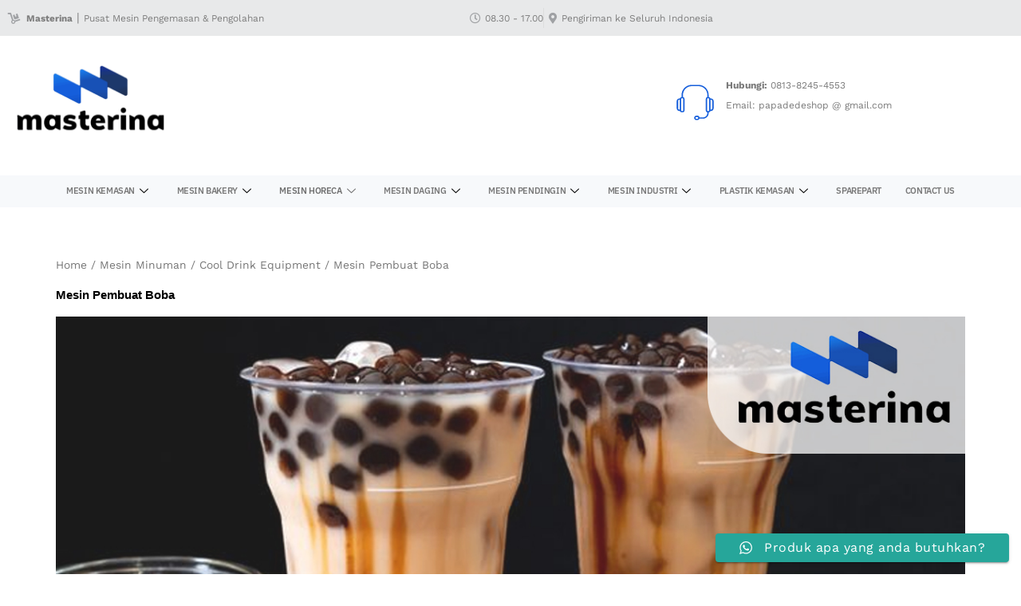

--- FILE ---
content_type: text/html; charset=UTF-8
request_url: https://masterina.com/product-category/mesin-minuman/mesin-pembuat-boba
body_size: 31767
content:
<!DOCTYPE html>
<html lang="en-US">
<head>
<meta charset="UTF-8">
<meta name="viewport" content="width=device-width, initial-scale=1">
	<link rel="profile" href="https://gmpg.org/xfn/11"> 
	<meta name='robots' content='index, follow, max-image-preview:large, max-snippet:-1, max-video-preview:-1' />
	<style>img:is([sizes="auto" i], [sizes^="auto," i]) { contain-intrinsic-size: 3000px 1500px }</style>
	
	<!-- This site is optimized with the Yoast SEO plugin v26.3 - https://yoast.com/wordpress/plugins/seo/ -->
	<title>Mesin Pembuat Boba Archives - MASTERINA</title>
	<link rel="canonical" href="https://masterina.com/product-category/mesin-minuman/cool-drink-equipment/mesin-pembuat-boba" />
	<meta property="og:locale" content="en_US" />
	<meta property="og:type" content="article" />
	<meta property="og:title" content="Mesin Pembuat Boba Archives - MASTERINA" />
	<meta property="og:description" content="Mesin pembuat boba atau sering disebut Mesin Cetak Bubble Boba Pearl. Mesin ini memiliki fungsi membuat bubble untuk minuman. Minuman kekinian yang sering menjadi minat konsumen untuk dibeli. Pembuatan boba cenderung dikategorikan sulit karena teksturnya yang kenyal, padat, dan bulat. Mesin ini membantu pembuatan bubble menjadi lebih cepat dan mudah. Memiliki mesin ini sangat membantu untuk usaha bisnis minuman. Kami Masterina Mesin meyediakan peralatan dan perlengkapan khusus untuk keperluan berbisnis. Menawarkan servis purna jual yang baik dan ragam kebutuhan mesin untuk berbisnis dengan lengkap. Segera hubungi nomor dibawah untuk melakukan konsultas dan juga pembelian. : 0813-8245-4553" />
	<meta property="og:url" content="https://masterina.com/product-category/mesin-minuman/cool-drink-equipment/mesin-pembuat-boba" />
	<meta property="og:site_name" content="MASTERINA" />
	<meta property="og:image" content="https://masterina.com/wp-content/uploads/2021/01/Mesin-Cetak-Bubble-Boba.jpg" />
	<meta name="twitter:card" content="summary_large_image" />
	<script type="application/ld+json" class="yoast-schema-graph">{"@context":"https://schema.org","@graph":[{"@type":"CollectionPage","@id":"https://masterina.com/product-category/mesin-minuman/cool-drink-equipment/mesin-pembuat-boba","url":"https://masterina.com/product-category/mesin-minuman/cool-drink-equipment/mesin-pembuat-boba","name":"Mesin Pembuat Boba Archives - MASTERINA","isPartOf":{"@id":"https://masterina.com/#website"},"primaryImageOfPage":{"@id":"https://masterina.com/product-category/mesin-minuman/cool-drink-equipment/mesin-pembuat-boba#primaryimage"},"image":{"@id":"https://masterina.com/product-category/mesin-minuman/cool-drink-equipment/mesin-pembuat-boba#primaryimage"},"thumbnailUrl":"https://masterina.com/wp-content/uploads/2021/01/CLZ-18S.webp","breadcrumb":{"@id":"https://masterina.com/product-category/mesin-minuman/cool-drink-equipment/mesin-pembuat-boba#breadcrumb"},"inLanguage":"en-US"},{"@type":"ImageObject","inLanguage":"en-US","@id":"https://masterina.com/product-category/mesin-minuman/cool-drink-equipment/mesin-pembuat-boba#primaryimage","url":"https://masterina.com/wp-content/uploads/2021/01/CLZ-18S.webp","contentUrl":"https://masterina.com/wp-content/uploads/2021/01/CLZ-18S.webp","width":500,"height":500},{"@type":"BreadcrumbList","@id":"https://masterina.com/product-category/mesin-minuman/cool-drink-equipment/mesin-pembuat-boba#breadcrumb","itemListElement":[{"@type":"ListItem","position":1,"name":"Home","item":"https://masterina.com/"},{"@type":"ListItem","position":2,"name":"Mesin Minuman","item":"https://masterina.com/product-category/mesin-minuman"},{"@type":"ListItem","position":3,"name":"Cool Drink Equipment","item":"https://masterina.com/product-category/mesin-minuman/cool-drink-equipment"},{"@type":"ListItem","position":4,"name":"Mesin Pembuat Boba"}]},{"@type":"WebSite","@id":"https://masterina.com/#website","url":"https://masterina.com/","name":"MASTERINA","description":"Toko Pusat Mesin Pengemasan &amp; Mesin Pengolahan","publisher":{"@id":"https://masterina.com/#organization"},"potentialAction":[{"@type":"SearchAction","target":{"@type":"EntryPoint","urlTemplate":"https://masterina.com/?s={search_term_string}"},"query-input":{"@type":"PropertyValueSpecification","valueRequired":true,"valueName":"search_term_string"}}],"inLanguage":"en-US"},{"@type":"Organization","@id":"https://masterina.com/#organization","name":"MASTERINA","url":"https://masterina.com/","logo":{"@type":"ImageObject","inLanguage":"en-US","@id":"https://masterina.com/#/schema/logo/image/","url":"https://masterina.com/wp-content/uploads/2020/09/Masterina-Logo-bg-pth.png","contentUrl":"https://masterina.com/wp-content/uploads/2020/09/Masterina-Logo-bg-pth.png","width":420,"height":210,"caption":"MASTERINA"},"image":{"@id":"https://masterina.com/#/schema/logo/image/"},"sameAs":["https://www.facebook.com/pg/papadedeshop"]}]}</script>
	<!-- / Yoast SEO plugin. -->


<link rel='dns-prefetch' href='//fonts.googleapis.com' />
<link rel="alternate" type="application/rss+xml" title="MASTERINA &raquo; Feed" href="https://masterina.com/feed" />
<link rel="alternate" type="application/rss+xml" title="MASTERINA &raquo; Comments Feed" href="https://masterina.com/comments/feed" />
<link rel="alternate" type="application/rss+xml" title="MASTERINA &raquo; Mesin Pembuat Boba Category Feed" href="https://masterina.com/product-category/mesin-minuman/cool-drink-equipment/mesin-pembuat-boba/feed" />
<script>
window._wpemojiSettings = {"baseUrl":"https:\/\/s.w.org\/images\/core\/emoji\/16.0.1\/72x72\/","ext":".png","svgUrl":"https:\/\/s.w.org\/images\/core\/emoji\/16.0.1\/svg\/","svgExt":".svg","source":{"concatemoji":"https:\/\/masterina.com\/wp-includes\/js\/wp-emoji-release.min.js?ver=6.8.3"}};
/*! This file is auto-generated */
!function(s,n){var o,i,e;function c(e){try{var t={supportTests:e,timestamp:(new Date).valueOf()};sessionStorage.setItem(o,JSON.stringify(t))}catch(e){}}function p(e,t,n){e.clearRect(0,0,e.canvas.width,e.canvas.height),e.fillText(t,0,0);var t=new Uint32Array(e.getImageData(0,0,e.canvas.width,e.canvas.height).data),a=(e.clearRect(0,0,e.canvas.width,e.canvas.height),e.fillText(n,0,0),new Uint32Array(e.getImageData(0,0,e.canvas.width,e.canvas.height).data));return t.every(function(e,t){return e===a[t]})}function u(e,t){e.clearRect(0,0,e.canvas.width,e.canvas.height),e.fillText(t,0,0);for(var n=e.getImageData(16,16,1,1),a=0;a<n.data.length;a++)if(0!==n.data[a])return!1;return!0}function f(e,t,n,a){switch(t){case"flag":return n(e,"\ud83c\udff3\ufe0f\u200d\u26a7\ufe0f","\ud83c\udff3\ufe0f\u200b\u26a7\ufe0f")?!1:!n(e,"\ud83c\udde8\ud83c\uddf6","\ud83c\udde8\u200b\ud83c\uddf6")&&!n(e,"\ud83c\udff4\udb40\udc67\udb40\udc62\udb40\udc65\udb40\udc6e\udb40\udc67\udb40\udc7f","\ud83c\udff4\u200b\udb40\udc67\u200b\udb40\udc62\u200b\udb40\udc65\u200b\udb40\udc6e\u200b\udb40\udc67\u200b\udb40\udc7f");case"emoji":return!a(e,"\ud83e\udedf")}return!1}function g(e,t,n,a){var r="undefined"!=typeof WorkerGlobalScope&&self instanceof WorkerGlobalScope?new OffscreenCanvas(300,150):s.createElement("canvas"),o=r.getContext("2d",{willReadFrequently:!0}),i=(o.textBaseline="top",o.font="600 32px Arial",{});return e.forEach(function(e){i[e]=t(o,e,n,a)}),i}function t(e){var t=s.createElement("script");t.src=e,t.defer=!0,s.head.appendChild(t)}"undefined"!=typeof Promise&&(o="wpEmojiSettingsSupports",i=["flag","emoji"],n.supports={everything:!0,everythingExceptFlag:!0},e=new Promise(function(e){s.addEventListener("DOMContentLoaded",e,{once:!0})}),new Promise(function(t){var n=function(){try{var e=JSON.parse(sessionStorage.getItem(o));if("object"==typeof e&&"number"==typeof e.timestamp&&(new Date).valueOf()<e.timestamp+604800&&"object"==typeof e.supportTests)return e.supportTests}catch(e){}return null}();if(!n){if("undefined"!=typeof Worker&&"undefined"!=typeof OffscreenCanvas&&"undefined"!=typeof URL&&URL.createObjectURL&&"undefined"!=typeof Blob)try{var e="postMessage("+g.toString()+"("+[JSON.stringify(i),f.toString(),p.toString(),u.toString()].join(",")+"));",a=new Blob([e],{type:"text/javascript"}),r=new Worker(URL.createObjectURL(a),{name:"wpTestEmojiSupports"});return void(r.onmessage=function(e){c(n=e.data),r.terminate(),t(n)})}catch(e){}c(n=g(i,f,p,u))}t(n)}).then(function(e){for(var t in e)n.supports[t]=e[t],n.supports.everything=n.supports.everything&&n.supports[t],"flag"!==t&&(n.supports.everythingExceptFlag=n.supports.everythingExceptFlag&&n.supports[t]);n.supports.everythingExceptFlag=n.supports.everythingExceptFlag&&!n.supports.flag,n.DOMReady=!1,n.readyCallback=function(){n.DOMReady=!0}}).then(function(){return e}).then(function(){var e;n.supports.everything||(n.readyCallback(),(e=n.source||{}).concatemoji?t(e.concatemoji):e.wpemoji&&e.twemoji&&(t(e.twemoji),t(e.wpemoji)))}))}((window,document),window._wpemojiSettings);
</script>
<link rel='stylesheet' id='astra-theme-css-css' href='https://masterina.com/wp-content/themes/astra/assets/css/minified/style.min.css?ver=4.11.10' media='all' />
<style id='astra-theme-css-inline-css'>
.ast-no-sidebar .entry-content .alignfull {margin-left: calc( -50vw + 50%);margin-right: calc( -50vw + 50%);max-width: 100vw;width: 100vw;}.ast-no-sidebar .entry-content .alignwide {margin-left: calc(-41vw + 50%);margin-right: calc(-41vw + 50%);max-width: unset;width: unset;}.ast-no-sidebar .entry-content .alignfull .alignfull,.ast-no-sidebar .entry-content .alignfull .alignwide,.ast-no-sidebar .entry-content .alignwide .alignfull,.ast-no-sidebar .entry-content .alignwide .alignwide,.ast-no-sidebar .entry-content .wp-block-column .alignfull,.ast-no-sidebar .entry-content .wp-block-column .alignwide{width: 100%;margin-left: auto;margin-right: auto;}.wp-block-gallery,.blocks-gallery-grid {margin: 0;}.wp-block-separator {max-width: 100px;}.wp-block-separator.is-style-wide,.wp-block-separator.is-style-dots {max-width: none;}.entry-content .has-2-columns .wp-block-column:first-child {padding-right: 10px;}.entry-content .has-2-columns .wp-block-column:last-child {padding-left: 10px;}@media (max-width: 782px) {.entry-content .wp-block-columns .wp-block-column {flex-basis: 100%;}.entry-content .has-2-columns .wp-block-column:first-child {padding-right: 0;}.entry-content .has-2-columns .wp-block-column:last-child {padding-left: 0;}}body .entry-content .wp-block-latest-posts {margin-left: 0;}body .entry-content .wp-block-latest-posts li {list-style: none;}.ast-no-sidebar .ast-container .entry-content .wp-block-latest-posts {margin-left: 0;}.ast-header-break-point .entry-content .alignwide {margin-left: auto;margin-right: auto;}.entry-content .blocks-gallery-item img {margin-bottom: auto;}.wp-block-pullquote {border-top: 4px solid #555d66;border-bottom: 4px solid #555d66;color: #40464d;}:root{--ast-post-nav-space:0;--ast-container-default-xlg-padding:6.67em;--ast-container-default-lg-padding:5.67em;--ast-container-default-slg-padding:4.34em;--ast-container-default-md-padding:3.34em;--ast-container-default-sm-padding:6.67em;--ast-container-default-xs-padding:2.4em;--ast-container-default-xxs-padding:1.4em;--ast-code-block-background:#EEEEEE;--ast-comment-inputs-background:#FAFAFA;--ast-normal-container-width:1140px;--ast-narrow-container-width:750px;--ast-blog-title-font-weight:normal;--ast-blog-meta-weight:inherit;--ast-global-color-primary:var(--ast-global-color-5);--ast-global-color-secondary:var(--ast-global-color-4);--ast-global-color-alternate-background:var(--ast-global-color-7);--ast-global-color-subtle-background:var(--ast-global-color-6);--ast-bg-style-guide:#F8FAFC;--ast-shadow-style-guide:0px 0px 4px 0 #00000057;--ast-global-dark-bg-style:#fff;--ast-global-dark-lfs:#fbfbfb;--ast-widget-bg-color:#fafafa;--ast-wc-container-head-bg-color:#fbfbfb;--ast-title-layout-bg:#eeeeee;--ast-search-border-color:#e7e7e7;--ast-lifter-hover-bg:#e6e6e6;--ast-gallery-block-color:#000;--srfm-color-input-label:var(--ast-global-color-2);}html{font-size:93.75%;}a,.page-title{color:#000000;}a:hover,a:focus{color:#1851b6;}body,button,input,select,textarea,.ast-button,.ast-custom-button{font-family:'Work Sans',sans-serif;font-weight:400;font-size:15px;font-size:1rem;line-height:var(--ast-body-line-height,1.65em);}blockquote{color:var(--ast-global-color-3);}h1,h2,h3,h4,h5,h6,.entry-content :where(h1,h2,h3,h4,h5,h6),.site-title,.site-title a{font-weight:normal;}.ast-site-identity .site-title a{color:var(--ast-global-color-2);}.site-title{font-size:35px;font-size:2.3333333333333rem;display:none;}header .custom-logo-link img{max-width:140px;width:140px;}.astra-logo-svg{width:140px;}.site-header .site-description{font-size:15px;font-size:1rem;display:none;}.entry-title{font-size:26px;font-size:1.7333333333333rem;}.archive .ast-article-post .ast-article-inner,.blog .ast-article-post .ast-article-inner,.archive .ast-article-post .ast-article-inner:hover,.blog .ast-article-post .ast-article-inner:hover{overflow:hidden;}h1,.entry-content :where(h1){font-size:40px;font-size:2.6666666666667rem;line-height:1.4em;}h2,.entry-content :where(h2){font-size:32px;font-size:2.1333333333333rem;line-height:1.3em;}h3,.entry-content :where(h3){font-size:26px;font-size:1.7333333333333rem;line-height:1.3em;}h4,.entry-content :where(h4){font-size:24px;font-size:1.6rem;line-height:1.2em;}h5,.entry-content :where(h5){font-size:20px;font-size:1.3333333333333rem;line-height:1.2em;}h6,.entry-content :where(h6){font-size:16px;font-size:1.0666666666667rem;line-height:1.25em;}::selection{background-color:var(--ast-global-color-0);color:#ffffff;}body,h1,h2,h3,h4,h5,h6,.entry-title a,.entry-content :where(h1,h2,h3,h4,h5,h6){color:var(--ast-global-color-3);}.tagcloud a:hover,.tagcloud a:focus,.tagcloud a.current-item{color:#ffffff;border-color:#000000;background-color:#000000;}input:focus,input[type="text"]:focus,input[type="email"]:focus,input[type="url"]:focus,input[type="password"]:focus,input[type="reset"]:focus,input[type="search"]:focus,textarea:focus{border-color:#000000;}input[type="radio"]:checked,input[type=reset],input[type="checkbox"]:checked,input[type="checkbox"]:hover:checked,input[type="checkbox"]:focus:checked,input[type=range]::-webkit-slider-thumb{border-color:#000000;background-color:#000000;box-shadow:none;}.site-footer a:hover + .post-count,.site-footer a:focus + .post-count{background:#000000;border-color:#000000;}.single .nav-links .nav-previous,.single .nav-links .nav-next{color:#000000;}.entry-meta,.entry-meta *{line-height:1.45;color:#000000;}.entry-meta a:not(.ast-button):hover,.entry-meta a:not(.ast-button):hover *,.entry-meta a:not(.ast-button):focus,.entry-meta a:not(.ast-button):focus *,.page-links > .page-link,.page-links .page-link:hover,.post-navigation a:hover{color:#1851b6;}#cat option,.secondary .calendar_wrap thead a,.secondary .calendar_wrap thead a:visited{color:#000000;}.secondary .calendar_wrap #today,.ast-progress-val span{background:#000000;}.secondary a:hover + .post-count,.secondary a:focus + .post-count{background:#000000;border-color:#000000;}.calendar_wrap #today > a{color:#ffffff;}.page-links .page-link,.single .post-navigation a{color:#000000;}.ast-search-menu-icon .search-form button.search-submit{padding:0 4px;}.ast-search-menu-icon form.search-form{padding-right:0;}.ast-header-search .ast-search-menu-icon.ast-dropdown-active .search-form,.ast-header-search .ast-search-menu-icon.ast-dropdown-active .search-field:focus{transition:all 0.2s;}.search-form input.search-field:focus{outline:none;}.widget-title,.widget .wp-block-heading{font-size:21px;font-size:1.4rem;color:var(--ast-global-color-3);}.ast-search-menu-icon.slide-search a:focus-visible:focus-visible,.astra-search-icon:focus-visible,#close:focus-visible,a:focus-visible,.ast-menu-toggle:focus-visible,.site .skip-link:focus-visible,.wp-block-loginout input:focus-visible,.wp-block-search.wp-block-search__button-inside .wp-block-search__inside-wrapper,.ast-header-navigation-arrow:focus-visible,.woocommerce .wc-proceed-to-checkout > .checkout-button:focus-visible,.woocommerce .woocommerce-MyAccount-navigation ul li a:focus-visible,.ast-orders-table__row .ast-orders-table__cell:focus-visible,.woocommerce .woocommerce-order-details .order-again > .button:focus-visible,.woocommerce .woocommerce-message a.button.wc-forward:focus-visible,.woocommerce #minus_qty:focus-visible,.woocommerce #plus_qty:focus-visible,a#ast-apply-coupon:focus-visible,.woocommerce .woocommerce-info a:focus-visible,.woocommerce .astra-shop-summary-wrap a:focus-visible,.woocommerce a.wc-forward:focus-visible,#ast-apply-coupon:focus-visible,.woocommerce-js .woocommerce-mini-cart-item a.remove:focus-visible,#close:focus-visible,.button.search-submit:focus-visible,#search_submit:focus,.normal-search:focus-visible,.ast-header-account-wrap:focus-visible,.woocommerce .ast-on-card-button.ast-quick-view-trigger:focus,.astra-cart-drawer-close:focus,.ast-single-variation:focus,.ast-woocommerce-product-gallery__image:focus,.ast-button:focus,.woocommerce-product-gallery--with-images [data-controls="prev"]:focus-visible,.woocommerce-product-gallery--with-images [data-controls="next"]:focus-visible{outline-style:dotted;outline-color:inherit;outline-width:thin;}input:focus,input[type="text"]:focus,input[type="email"]:focus,input[type="url"]:focus,input[type="password"]:focus,input[type="reset"]:focus,input[type="search"]:focus,input[type="number"]:focus,textarea:focus,.wp-block-search__input:focus,[data-section="section-header-mobile-trigger"] .ast-button-wrap .ast-mobile-menu-trigger-minimal:focus,.ast-mobile-popup-drawer.active .menu-toggle-close:focus,.woocommerce-ordering select.orderby:focus,#ast-scroll-top:focus,#coupon_code:focus,.woocommerce-page #comment:focus,.woocommerce #reviews #respond input#submit:focus,.woocommerce a.add_to_cart_button:focus,.woocommerce .button.single_add_to_cart_button:focus,.woocommerce .woocommerce-cart-form button:focus,.woocommerce .woocommerce-cart-form__cart-item .quantity .qty:focus,.woocommerce .woocommerce-billing-fields .woocommerce-billing-fields__field-wrapper .woocommerce-input-wrapper > .input-text:focus,.woocommerce #order_comments:focus,.woocommerce #place_order:focus,.woocommerce .woocommerce-address-fields .woocommerce-address-fields__field-wrapper .woocommerce-input-wrapper > .input-text:focus,.woocommerce .woocommerce-MyAccount-content form button:focus,.woocommerce .woocommerce-MyAccount-content .woocommerce-EditAccountForm .woocommerce-form-row .woocommerce-Input.input-text:focus,.woocommerce .ast-woocommerce-container .woocommerce-pagination ul.page-numbers li a:focus,body #content .woocommerce form .form-row .select2-container--default .select2-selection--single:focus,#ast-coupon-code:focus,.woocommerce.woocommerce-js .quantity input[type=number]:focus,.woocommerce-js .woocommerce-mini-cart-item .quantity input[type=number]:focus,.woocommerce p#ast-coupon-trigger:focus{border-style:dotted;border-color:inherit;border-width:thin;}input{outline:none;}.woocommerce-js input[type=text]:focus,.woocommerce-js input[type=email]:focus,.woocommerce-js textarea:focus,input[type=number]:focus,.comments-area textarea#comment:focus,.comments-area textarea#comment:active,.comments-area .ast-comment-formwrap input[type="text"]:focus,.comments-area .ast-comment-formwrap input[type="text"]:active{outline-style:unset;outline-color:inherit;outline-width:thin;}.main-header-menu .menu-link,.ast-header-custom-item a{color:var(--ast-global-color-3);}.main-header-menu .menu-item:hover > .menu-link,.main-header-menu .menu-item:hover > .ast-menu-toggle,.main-header-menu .ast-masthead-custom-menu-items a:hover,.main-header-menu .menu-item.focus > .menu-link,.main-header-menu .menu-item.focus > .ast-menu-toggle,.main-header-menu .current-menu-item > .menu-link,.main-header-menu .current-menu-ancestor > .menu-link,.main-header-menu .current-menu-item > .ast-menu-toggle,.main-header-menu .current-menu-ancestor > .ast-menu-toggle{color:#000000;}.header-main-layout-3 .ast-main-header-bar-alignment{margin-right:auto;}.header-main-layout-2 .site-header-section-left .ast-site-identity{text-align:left;}.ast-logo-title-inline .site-logo-img{padding-right:1em;}.site-logo-img img{ transition:all 0.2s linear;}body .ast-oembed-container *{position:absolute;top:0;width:100%;height:100%;left:0;}body .wp-block-embed-pocket-casts .ast-oembed-container *{position:unset;}.ast-header-break-point .ast-mobile-menu-buttons-minimal.menu-toggle{background:transparent;color:var(--ast-global-color-0);}.ast-header-break-point .ast-mobile-menu-buttons-outline.menu-toggle{background:transparent;border:1px solid var(--ast-global-color-0);color:var(--ast-global-color-0);}.ast-header-break-point .ast-mobile-menu-buttons-fill.menu-toggle{background:var(--ast-global-color-0);}.ast-single-post-featured-section + article {margin-top: 2em;}.site-content .ast-single-post-featured-section img {width: 100%;overflow: hidden;object-fit: cover;}.site > .ast-single-related-posts-container {margin-top: 0;}@media (min-width: 769px) {.ast-desktop .ast-container--narrow {max-width: var(--ast-narrow-container-width);margin: 0 auto;}}.footer-adv .footer-adv-overlay{border-top-style:solid;border-top-color:#7a7a7a;}.wp-block-buttons.aligncenter{justify-content:center;}@media (max-width:782px){.entry-content .wp-block-columns .wp-block-column{margin-left:0px;}}.wp-block-image.aligncenter{margin-left:auto;margin-right:auto;}.wp-block-table.aligncenter{margin-left:auto;margin-right:auto;}.wp-block-buttons .wp-block-button.is-style-outline .wp-block-button__link.wp-element-button,.ast-outline-button,.wp-block-uagb-buttons-child .uagb-buttons-repeater.ast-outline-button{border-top-width:2px;border-right-width:2px;border-bottom-width:2px;border-left-width:2px;font-family:inherit;font-weight:inherit;line-height:1em;}.wp-block-button .wp-block-button__link.wp-element-button.is-style-outline:not(.has-background),.wp-block-button.is-style-outline>.wp-block-button__link.wp-element-button:not(.has-background),.ast-outline-button{background-color:transparent;}.entry-content[data-ast-blocks-layout] > figure{margin-bottom:1em;}.review-rating{display:flex;align-items:center;order:2;}@media (max-width:768px){.ast-separate-container #primary,.ast-separate-container #secondary{padding:1.5em 0;}#primary,#secondary{padding:1.5em 0;margin:0;}.ast-left-sidebar #content > .ast-container{display:flex;flex-direction:column-reverse;width:100%;}.ast-separate-container .ast-article-post,.ast-separate-container .ast-article-single{padding:1.5em 2.14em;}.ast-author-box img.avatar{margin:20px 0 0 0;}}@media (min-width:769px){.ast-separate-container.ast-right-sidebar #primary,.ast-separate-container.ast-left-sidebar #primary{border:0;}.search-no-results.ast-separate-container #primary{margin-bottom:4em;}}.menu-toggle,button,.ast-button,.ast-custom-button,.button,input#submit,input[type="button"],input[type="submit"],input[type="reset"]{color:#ffffff;border-color:var(--ast-global-color-0);background-color:var(--ast-global-color-0);padding-top:10px;padding-right:40px;padding-bottom:10px;padding-left:40px;font-family:inherit;font-weight:inherit;}button:focus,.menu-toggle:hover,button:hover,.ast-button:hover,.ast-custom-button:hover .button:hover,.ast-custom-button:hover,input[type=reset]:hover,input[type=reset]:focus,input#submit:hover,input#submit:focus,input[type="button"]:hover,input[type="button"]:focus,input[type="submit"]:hover,input[type="submit"]:focus{color:#ffffff;background-color:#1851b6;border-color:#1851b6;}@media (max-width:768px){.ast-mobile-header-stack .main-header-bar .ast-search-menu-icon{display:inline-block;}.ast-header-break-point.ast-header-custom-item-outside .ast-mobile-header-stack .main-header-bar .ast-search-icon{margin:0;}.ast-comment-avatar-wrap img{max-width:2.5em;}.ast-comment-meta{padding:0 1.8888em 1.3333em;}.ast-separate-container .ast-comment-list li.depth-1{padding:1.5em 2.14em;}.ast-separate-container .comment-respond{padding:2em 2.14em;}}@media (min-width:544px){.ast-container{max-width:100%;}}@media (max-width:544px){.ast-separate-container .ast-article-post,.ast-separate-container .ast-article-single,.ast-separate-container .comments-title,.ast-separate-container .ast-archive-description{padding:1.5em 1em;}.ast-separate-container #content .ast-container{padding-left:0.54em;padding-right:0.54em;}.ast-separate-container .ast-comment-list .bypostauthor{padding:.5em;}.ast-search-menu-icon.ast-dropdown-active .search-field{width:170px;}.site-branding img,.site-header .site-logo-img .custom-logo-link img{max-width:100%;}} #ast-mobile-header .ast-site-header-cart-li a{pointer-events:none;}.ast-no-sidebar.ast-separate-container .entry-content .alignfull {margin-left: -6.67em;margin-right: -6.67em;width: auto;}@media (max-width: 1200px) {.ast-no-sidebar.ast-separate-container .entry-content .alignfull {margin-left: -2.4em;margin-right: -2.4em;}}@media (max-width: 768px) {.ast-no-sidebar.ast-separate-container .entry-content .alignfull {margin-left: -2.14em;margin-right: -2.14em;}}@media (max-width: 544px) {.ast-no-sidebar.ast-separate-container .entry-content .alignfull {margin-left: -1em;margin-right: -1em;}}.ast-no-sidebar.ast-separate-container .entry-content .alignwide {margin-left: -20px;margin-right: -20px;}.ast-no-sidebar.ast-separate-container .entry-content .wp-block-column .alignfull,.ast-no-sidebar.ast-separate-container .entry-content .wp-block-column .alignwide {margin-left: auto;margin-right: auto;width: 100%;}@media (max-width:768px){.site-title{display:none;}.site-header .site-description{display:none;}h1,.entry-content :where(h1){font-size:30px;}h2,.entry-content :where(h2){font-size:25px;}h3,.entry-content :where(h3){font-size:20px;}}@media (max-width:544px){.site-title{display:none;}.site-header .site-description{display:none;}h1,.entry-content :where(h1){font-size:30px;}h2,.entry-content :where(h2){font-size:25px;}h3,.entry-content :where(h3){font-size:20px;}}@media (max-width:768px){html{font-size:85.5%;}}@media (max-width:544px){html{font-size:85.5%;}}@media (min-width:769px){.ast-container{max-width:1180px;}}@font-face {font-family: "Astra";src: url(https://masterina.com/wp-content/themes/astra/assets/fonts/astra.woff) format("woff"),url(https://masterina.com/wp-content/themes/astra/assets/fonts/astra.ttf) format("truetype"),url(https://masterina.com/wp-content/themes/astra/assets/fonts/astra.svg#astra) format("svg");font-weight: normal;font-style: normal;font-display: fallback;}@media (max-width:921px) {.main-header-bar .main-header-bar-navigation{display:none;}}@media (min-width:769px){.blog .site-content > .ast-container,.archive .site-content > .ast-container,.search .site-content > .ast-container{max-width:1000px;}}@media (min-width:769px){.single-post .site-content > .ast-container{max-width:1000px;}}.ast-blog-layout-classic-grid .ast-article-inner{box-shadow:0px 6px 15px -2px rgba(16,24,40,0.05);}.ast-separate-container .ast-blog-layout-classic-grid .ast-article-inner,.ast-plain-container .ast-blog-layout-classic-grid .ast-article-inner{height:100%;}.ast-blog-layout-6-grid .ast-blog-featured-section:before { content: ""; }.cat-links.badge a,.tags-links.badge a {padding: 4px 8px;border-radius: 3px;font-weight: 400;}.cat-links.underline a,.tags-links.underline a{text-decoration: underline;}.ast-desktop .main-header-menu.submenu-with-border .sub-menu,.ast-desktop .main-header-menu.submenu-with-border .astra-full-megamenu-wrapper{border-color:var(--ast-global-color-0);}.ast-desktop .main-header-menu.submenu-with-border .sub-menu{border-top-width:2px;border-style:solid;}.ast-desktop .main-header-menu.submenu-with-border .sub-menu .sub-menu{top:-2px;}.ast-desktop .main-header-menu.submenu-with-border .sub-menu .menu-link,.ast-desktop .main-header-menu.submenu-with-border .children .menu-link{border-bottom-width:0px;border-style:solid;border-color:#eaeaea;}@media (min-width:769px){.main-header-menu .sub-menu .menu-item.ast-left-align-sub-menu:hover > .sub-menu,.main-header-menu .sub-menu .menu-item.ast-left-align-sub-menu.focus > .sub-menu{margin-left:-0px;}}.ast-small-footer{border-top-style:solid;border-top-width:1px;border-top-color:#7a7a7a;}.ast-small-footer-wrap{text-align:center;}.site .comments-area{padding-bottom:3em;}.ast-header-break-point.ast-header-custom-item-inside .main-header-bar .main-header-bar-navigation .ast-search-icon {display: none;}.ast-header-break-point.ast-header-custom-item-inside .main-header-bar .ast-search-menu-icon .search-form {padding: 0;display: block;overflow: hidden;}.ast-header-break-point .ast-header-custom-item .widget:last-child {margin-bottom: 1em;}.ast-header-custom-item .widget {margin: 0.5em;display: inline-block;vertical-align: middle;}.ast-header-custom-item .widget p {margin-bottom: 0;}.ast-header-custom-item .widget li {width: auto;}.ast-header-custom-item-inside .button-custom-menu-item .menu-link {display: none;}.ast-header-custom-item-inside.ast-header-break-point .button-custom-menu-item .ast-custom-button-link {display: none;}.ast-header-custom-item-inside.ast-header-break-point .button-custom-menu-item .menu-link {display: block;}.ast-header-break-point.ast-header-custom-item-outside .main-header-bar .ast-search-icon {margin-right: 1em;}.ast-header-break-point.ast-header-custom-item-inside .main-header-bar .ast-search-menu-icon .search-field,.ast-header-break-point.ast-header-custom-item-inside .main-header-bar .ast-search-menu-icon.ast-inline-search .search-field {width: 100%;padding-right: 5.5em;}.ast-header-break-point.ast-header-custom-item-inside .main-header-bar .ast-search-menu-icon .search-submit {display: block;position: absolute;height: 100%;top: 0;right: 0;padding: 0 1em;border-radius: 0;}.ast-header-break-point .ast-header-custom-item .ast-masthead-custom-menu-items {padding-left: 20px;padding-right: 20px;margin-bottom: 1em;margin-top: 1em;}.ast-header-custom-item-inside.ast-header-break-point .button-custom-menu-item {padding-left: 0;padding-right: 0;margin-top: 0;margin-bottom: 0;}.astra-icon-down_arrow::after {content: "\e900";font-family: Astra;}.astra-icon-close::after {content: "\e5cd";font-family: Astra;}.astra-icon-drag_handle::after {content: "\e25d";font-family: Astra;}.astra-icon-format_align_justify::after {content: "\e235";font-family: Astra;}.astra-icon-menu::after {content: "\e5d2";font-family: Astra;}.astra-icon-reorder::after {content: "\e8fe";font-family: Astra;}.astra-icon-search::after {content: "\e8b6";font-family: Astra;}.astra-icon-zoom_in::after {content: "\e56b";font-family: Astra;}.astra-icon-check-circle::after {content: "\e901";font-family: Astra;}.astra-icon-shopping-cart::after {content: "\f07a";font-family: Astra;}.astra-icon-shopping-bag::after {content: "\f290";font-family: Astra;}.astra-icon-shopping-basket::after {content: "\f291";font-family: Astra;}.astra-icon-circle-o::after {content: "\e903";font-family: Astra;}.astra-icon-certificate::after {content: "\e902";font-family: Astra;}blockquote {padding: 1.2em;}:root .has-ast-global-color-0-color{color:var(--ast-global-color-0);}:root .has-ast-global-color-0-background-color{background-color:var(--ast-global-color-0);}:root .wp-block-button .has-ast-global-color-0-color{color:var(--ast-global-color-0);}:root .wp-block-button .has-ast-global-color-0-background-color{background-color:var(--ast-global-color-0);}:root .has-ast-global-color-1-color{color:var(--ast-global-color-1);}:root .has-ast-global-color-1-background-color{background-color:var(--ast-global-color-1);}:root .wp-block-button .has-ast-global-color-1-color{color:var(--ast-global-color-1);}:root .wp-block-button .has-ast-global-color-1-background-color{background-color:var(--ast-global-color-1);}:root .has-ast-global-color-2-color{color:var(--ast-global-color-2);}:root .has-ast-global-color-2-background-color{background-color:var(--ast-global-color-2);}:root .wp-block-button .has-ast-global-color-2-color{color:var(--ast-global-color-2);}:root .wp-block-button .has-ast-global-color-2-background-color{background-color:var(--ast-global-color-2);}:root .has-ast-global-color-3-color{color:var(--ast-global-color-3);}:root .has-ast-global-color-3-background-color{background-color:var(--ast-global-color-3);}:root .wp-block-button .has-ast-global-color-3-color{color:var(--ast-global-color-3);}:root .wp-block-button .has-ast-global-color-3-background-color{background-color:var(--ast-global-color-3);}:root .has-ast-global-color-4-color{color:var(--ast-global-color-4);}:root .has-ast-global-color-4-background-color{background-color:var(--ast-global-color-4);}:root .wp-block-button .has-ast-global-color-4-color{color:var(--ast-global-color-4);}:root .wp-block-button .has-ast-global-color-4-background-color{background-color:var(--ast-global-color-4);}:root .has-ast-global-color-5-color{color:var(--ast-global-color-5);}:root .has-ast-global-color-5-background-color{background-color:var(--ast-global-color-5);}:root .wp-block-button .has-ast-global-color-5-color{color:var(--ast-global-color-5);}:root .wp-block-button .has-ast-global-color-5-background-color{background-color:var(--ast-global-color-5);}:root .has-ast-global-color-6-color{color:var(--ast-global-color-6);}:root .has-ast-global-color-6-background-color{background-color:var(--ast-global-color-6);}:root .wp-block-button .has-ast-global-color-6-color{color:var(--ast-global-color-6);}:root .wp-block-button .has-ast-global-color-6-background-color{background-color:var(--ast-global-color-6);}:root .has-ast-global-color-7-color{color:var(--ast-global-color-7);}:root .has-ast-global-color-7-background-color{background-color:var(--ast-global-color-7);}:root .wp-block-button .has-ast-global-color-7-color{color:var(--ast-global-color-7);}:root .wp-block-button .has-ast-global-color-7-background-color{background-color:var(--ast-global-color-7);}:root .has-ast-global-color-8-color{color:var(--ast-global-color-8);}:root .has-ast-global-color-8-background-color{background-color:var(--ast-global-color-8);}:root .wp-block-button .has-ast-global-color-8-color{color:var(--ast-global-color-8);}:root .wp-block-button .has-ast-global-color-8-background-color{background-color:var(--ast-global-color-8);}:root{--ast-global-color-0:#0170B9;--ast-global-color-1:#3a3a3a;--ast-global-color-2:#3a3a3a;--ast-global-color-3:#4B4F58;--ast-global-color-4:#F5F5F5;--ast-global-color-5:#FFFFFF;--ast-global-color-6:#E5E5E5;--ast-global-color-7:#424242;--ast-global-color-8:#000000;}:root {--ast-border-color : #dddddd;}.ast-breadcrumbs .trail-browse,.ast-breadcrumbs .trail-items,.ast-breadcrumbs .trail-items li{display:inline-block;margin:0;padding:0;border:none;background:inherit;text-indent:0;text-decoration:none;}.ast-breadcrumbs .trail-browse{font-size:inherit;font-style:inherit;font-weight:inherit;color:inherit;}.ast-breadcrumbs .trail-items{list-style:none;}.trail-items li::after{padding:0 0.3em;content:"\00bb";}.trail-items li:last-of-type::after{display:none;}h1,h2,h3,h4,h5,h6,.entry-content :where(h1,h2,h3,h4,h5,h6){color:var(--ast-global-color-2);}.elementor-posts-container [CLASS*="ast-width-"]{width:100%;}.elementor-template-full-width .ast-container{display:block;}.elementor-screen-only,.screen-reader-text,.screen-reader-text span,.ui-helper-hidden-accessible{top:0 !important;}@media (max-width:544px){.elementor-element .elementor-wc-products .woocommerce[class*="columns-"] ul.products li.product{width:auto;margin:0;}.elementor-element .woocommerce .woocommerce-result-count{float:none;}}.ast-header-break-point .main-header-bar{border-bottom-width:1px;}@media (min-width:769px){.main-header-bar{border-bottom-width:1px;}}.main-header-menu .menu-item, #astra-footer-menu .menu-item, .main-header-bar .ast-masthead-custom-menu-items{-js-display:flex;display:flex;-webkit-box-pack:center;-webkit-justify-content:center;-moz-box-pack:center;-ms-flex-pack:center;justify-content:center;-webkit-box-orient:vertical;-webkit-box-direction:normal;-webkit-flex-direction:column;-moz-box-orient:vertical;-moz-box-direction:normal;-ms-flex-direction:column;flex-direction:column;}.main-header-menu > .menu-item > .menu-link, #astra-footer-menu > .menu-item > .menu-link{height:100%;-webkit-box-align:center;-webkit-align-items:center;-moz-box-align:center;-ms-flex-align:center;align-items:center;-js-display:flex;display:flex;}.ast-primary-menu-disabled .main-header-bar .ast-masthead-custom-menu-items{flex:unset;}.header-main-layout-1 .ast-flex.main-header-container, .header-main-layout-3 .ast-flex.main-header-container{-webkit-align-content:center;-ms-flex-line-pack:center;align-content:center;-webkit-box-align:center;-webkit-align-items:center;-moz-box-align:center;-ms-flex-align:center;align-items:center;}.main-header-menu .sub-menu .menu-item.menu-item-has-children > .menu-link:after{position:absolute;right:1em;top:50%;transform:translate(0,-50%) rotate(270deg);}.ast-header-break-point .main-header-bar .main-header-bar-navigation .page_item_has_children > .ast-menu-toggle::before, .ast-header-break-point .main-header-bar .main-header-bar-navigation .menu-item-has-children > .ast-menu-toggle::before, .ast-mobile-popup-drawer .main-header-bar-navigation .menu-item-has-children>.ast-menu-toggle::before, .ast-header-break-point .ast-mobile-header-wrap .main-header-bar-navigation .menu-item-has-children > .ast-menu-toggle::before{font-weight:bold;content:"\e900";font-family:Astra;text-decoration:inherit;display:inline-block;}.ast-header-break-point .main-navigation ul.sub-menu .menu-item .menu-link:before{content:"\e900";font-family:Astra;font-size:.65em;text-decoration:inherit;display:inline-block;transform:translate(0, -2px) rotateZ(270deg);margin-right:5px;}.widget_search .search-form:after{font-family:Astra;font-size:1.2em;font-weight:normal;content:"\e8b6";position:absolute;top:50%;right:15px;transform:translate(0, -50%);}.astra-search-icon::before{content:"\e8b6";font-family:Astra;font-style:normal;font-weight:normal;text-decoration:inherit;text-align:center;-webkit-font-smoothing:antialiased;-moz-osx-font-smoothing:grayscale;z-index:3;}.main-header-bar .main-header-bar-navigation .page_item_has_children > a:after, .main-header-bar .main-header-bar-navigation .menu-item-has-children > a:after, .menu-item-has-children .ast-header-navigation-arrow:after{content:"\e900";display:inline-block;font-family:Astra;font-size:.6rem;font-weight:bold;text-rendering:auto;-webkit-font-smoothing:antialiased;-moz-osx-font-smoothing:grayscale;margin-left:10px;line-height:normal;}.menu-item-has-children .sub-menu .ast-header-navigation-arrow:after{margin-left:0;}.ast-mobile-popup-drawer .main-header-bar-navigation .ast-submenu-expanded>.ast-menu-toggle::before{transform:rotateX(180deg);}.ast-header-break-point .main-header-bar-navigation .menu-item-has-children > .menu-link:after{display:none;}@media (min-width:769px){.ast-builder-menu .main-navigation > ul > li:last-child a{margin-right:0;}}.ast-separate-container .ast-article-inner{background-color:transparent;background-image:none;}.ast-separate-container .ast-article-post{background-color:var(--ast-global-color-5);}@media (max-width:768px){.ast-separate-container .ast-article-post{background-color:var(--ast-global-color-5);}}@media (max-width:544px){.ast-separate-container .ast-article-post{background-color:var(--ast-global-color-5);}}.ast-separate-container .ast-article-single:not(.ast-related-post), .woocommerce.ast-separate-container .ast-woocommerce-container, .ast-separate-container .error-404, .ast-separate-container .no-results, .single.ast-separate-container  .ast-author-meta, .ast-separate-container .related-posts-title-wrapper, .ast-separate-container .comments-count-wrapper, .ast-box-layout.ast-plain-container .site-content, .ast-padded-layout.ast-plain-container .site-content, .ast-separate-container .ast-archive-description, .ast-separate-container .comments-area .comment-respond, .ast-separate-container .comments-area .ast-comment-list li, .ast-separate-container .comments-area .comments-title{background-color:var(--ast-global-color-5);}@media (max-width:768px){.ast-separate-container .ast-article-single:not(.ast-related-post), .woocommerce.ast-separate-container .ast-woocommerce-container, .ast-separate-container .error-404, .ast-separate-container .no-results, .single.ast-separate-container  .ast-author-meta, .ast-separate-container .related-posts-title-wrapper, .ast-separate-container .comments-count-wrapper, .ast-box-layout.ast-plain-container .site-content, .ast-padded-layout.ast-plain-container .site-content, .ast-separate-container .ast-archive-description{background-color:var(--ast-global-color-5);}}@media (max-width:544px){.ast-separate-container .ast-article-single:not(.ast-related-post), .woocommerce.ast-separate-container .ast-woocommerce-container, .ast-separate-container .error-404, .ast-separate-container .no-results, .single.ast-separate-container  .ast-author-meta, .ast-separate-container .related-posts-title-wrapper, .ast-separate-container .comments-count-wrapper, .ast-box-layout.ast-plain-container .site-content, .ast-padded-layout.ast-plain-container .site-content, .ast-separate-container .ast-archive-description{background-color:var(--ast-global-color-5);}}.ast-separate-container.ast-two-container #secondary .widget{background-color:var(--ast-global-color-5);}@media (max-width:768px){.ast-separate-container.ast-two-container #secondary .widget{background-color:var(--ast-global-color-5);}}@media (max-width:544px){.ast-separate-container.ast-two-container #secondary .widget{background-color:var(--ast-global-color-5);}}:root{--e-global-color-astglobalcolor0:#0170B9;--e-global-color-astglobalcolor1:#3a3a3a;--e-global-color-astglobalcolor2:#3a3a3a;--e-global-color-astglobalcolor3:#4B4F58;--e-global-color-astglobalcolor4:#F5F5F5;--e-global-color-astglobalcolor5:#FFFFFF;--e-global-color-astglobalcolor6:#E5E5E5;--e-global-color-astglobalcolor7:#424242;--e-global-color-astglobalcolor8:#000000;}
</style>
<link rel='stylesheet' id='astra-google-fonts-css' href='https://fonts.googleapis.com/css?family=Work+Sans%3A400%2C&#038;display=fallback&#038;ver=4.11.10' media='all' />
<link rel='stylesheet' id='ht_ctc_main_css-css' href='https://masterina.com/wp-content/plugins/click-to-chat-for-whatsapp/new/inc/assets/css/main.css?ver=4.30' media='all' />
<link rel='stylesheet' id='hfe-widgets-style-css' href='https://masterina.com/wp-content/plugins/header-footer-elementor/inc/widgets-css/frontend.css?ver=2.6.1' media='all' />
<link rel='stylesheet' id='hfe-woo-product-grid-css' href='https://masterina.com/wp-content/plugins/header-footer-elementor/inc/widgets-css/woo-products.css?ver=2.6.1' media='all' />
<style id='wp-emoji-styles-inline-css'>

	img.wp-smiley, img.emoji {
		display: inline !important;
		border: none !important;
		box-shadow: none !important;
		height: 1em !important;
		width: 1em !important;
		margin: 0 0.07em !important;
		vertical-align: -0.1em !important;
		background: none !important;
		padding: 0 !important;
	}
</style>
<link rel='stylesheet' id='wp-block-library-css' href='https://masterina.com/wp-includes/css/dist/block-library/style.min.css?ver=6.8.3' media='all' />
<style id='global-styles-inline-css'>
:root{--wp--preset--aspect-ratio--square: 1;--wp--preset--aspect-ratio--4-3: 4/3;--wp--preset--aspect-ratio--3-4: 3/4;--wp--preset--aspect-ratio--3-2: 3/2;--wp--preset--aspect-ratio--2-3: 2/3;--wp--preset--aspect-ratio--16-9: 16/9;--wp--preset--aspect-ratio--9-16: 9/16;--wp--preset--color--black: #000000;--wp--preset--color--cyan-bluish-gray: #abb8c3;--wp--preset--color--white: #ffffff;--wp--preset--color--pale-pink: #f78da7;--wp--preset--color--vivid-red: #cf2e2e;--wp--preset--color--luminous-vivid-orange: #ff6900;--wp--preset--color--luminous-vivid-amber: #fcb900;--wp--preset--color--light-green-cyan: #7bdcb5;--wp--preset--color--vivid-green-cyan: #00d084;--wp--preset--color--pale-cyan-blue: #8ed1fc;--wp--preset--color--vivid-cyan-blue: #0693e3;--wp--preset--color--vivid-purple: #9b51e0;--wp--preset--color--ast-global-color-0: var(--ast-global-color-0);--wp--preset--color--ast-global-color-1: var(--ast-global-color-1);--wp--preset--color--ast-global-color-2: var(--ast-global-color-2);--wp--preset--color--ast-global-color-3: var(--ast-global-color-3);--wp--preset--color--ast-global-color-4: var(--ast-global-color-4);--wp--preset--color--ast-global-color-5: var(--ast-global-color-5);--wp--preset--color--ast-global-color-6: var(--ast-global-color-6);--wp--preset--color--ast-global-color-7: var(--ast-global-color-7);--wp--preset--color--ast-global-color-8: var(--ast-global-color-8);--wp--preset--gradient--vivid-cyan-blue-to-vivid-purple: linear-gradient(135deg,rgba(6,147,227,1) 0%,rgb(155,81,224) 100%);--wp--preset--gradient--light-green-cyan-to-vivid-green-cyan: linear-gradient(135deg,rgb(122,220,180) 0%,rgb(0,208,130) 100%);--wp--preset--gradient--luminous-vivid-amber-to-luminous-vivid-orange: linear-gradient(135deg,rgba(252,185,0,1) 0%,rgba(255,105,0,1) 100%);--wp--preset--gradient--luminous-vivid-orange-to-vivid-red: linear-gradient(135deg,rgba(255,105,0,1) 0%,rgb(207,46,46) 100%);--wp--preset--gradient--very-light-gray-to-cyan-bluish-gray: linear-gradient(135deg,rgb(238,238,238) 0%,rgb(169,184,195) 100%);--wp--preset--gradient--cool-to-warm-spectrum: linear-gradient(135deg,rgb(74,234,220) 0%,rgb(151,120,209) 20%,rgb(207,42,186) 40%,rgb(238,44,130) 60%,rgb(251,105,98) 80%,rgb(254,248,76) 100%);--wp--preset--gradient--blush-light-purple: linear-gradient(135deg,rgb(255,206,236) 0%,rgb(152,150,240) 100%);--wp--preset--gradient--blush-bordeaux: linear-gradient(135deg,rgb(254,205,165) 0%,rgb(254,45,45) 50%,rgb(107,0,62) 100%);--wp--preset--gradient--luminous-dusk: linear-gradient(135deg,rgb(255,203,112) 0%,rgb(199,81,192) 50%,rgb(65,88,208) 100%);--wp--preset--gradient--pale-ocean: linear-gradient(135deg,rgb(255,245,203) 0%,rgb(182,227,212) 50%,rgb(51,167,181) 100%);--wp--preset--gradient--electric-grass: linear-gradient(135deg,rgb(202,248,128) 0%,rgb(113,206,126) 100%);--wp--preset--gradient--midnight: linear-gradient(135deg,rgb(2,3,129) 0%,rgb(40,116,252) 100%);--wp--preset--font-size--small: 13px;--wp--preset--font-size--medium: 20px;--wp--preset--font-size--large: 36px;--wp--preset--font-size--x-large: 42px;--wp--preset--spacing--20: 0.44rem;--wp--preset--spacing--30: 0.67rem;--wp--preset--spacing--40: 1rem;--wp--preset--spacing--50: 1.5rem;--wp--preset--spacing--60: 2.25rem;--wp--preset--spacing--70: 3.38rem;--wp--preset--spacing--80: 5.06rem;--wp--preset--shadow--natural: 6px 6px 9px rgba(0, 0, 0, 0.2);--wp--preset--shadow--deep: 12px 12px 50px rgba(0, 0, 0, 0.4);--wp--preset--shadow--sharp: 6px 6px 0px rgba(0, 0, 0, 0.2);--wp--preset--shadow--outlined: 6px 6px 0px -3px rgba(255, 255, 255, 1), 6px 6px rgba(0, 0, 0, 1);--wp--preset--shadow--crisp: 6px 6px 0px rgba(0, 0, 0, 1);}:root { --wp--style--global--content-size: var(--wp--custom--ast-content-width-size);--wp--style--global--wide-size: var(--wp--custom--ast-wide-width-size); }:where(body) { margin: 0; }.wp-site-blocks > .alignleft { float: left; margin-right: 2em; }.wp-site-blocks > .alignright { float: right; margin-left: 2em; }.wp-site-blocks > .aligncenter { justify-content: center; margin-left: auto; margin-right: auto; }:where(.wp-site-blocks) > * { margin-block-start: 24px; margin-block-end: 0; }:where(.wp-site-blocks) > :first-child { margin-block-start: 0; }:where(.wp-site-blocks) > :last-child { margin-block-end: 0; }:root { --wp--style--block-gap: 24px; }:root :where(.is-layout-flow) > :first-child{margin-block-start: 0;}:root :where(.is-layout-flow) > :last-child{margin-block-end: 0;}:root :where(.is-layout-flow) > *{margin-block-start: 24px;margin-block-end: 0;}:root :where(.is-layout-constrained) > :first-child{margin-block-start: 0;}:root :where(.is-layout-constrained) > :last-child{margin-block-end: 0;}:root :where(.is-layout-constrained) > *{margin-block-start: 24px;margin-block-end: 0;}:root :where(.is-layout-flex){gap: 24px;}:root :where(.is-layout-grid){gap: 24px;}.is-layout-flow > .alignleft{float: left;margin-inline-start: 0;margin-inline-end: 2em;}.is-layout-flow > .alignright{float: right;margin-inline-start: 2em;margin-inline-end: 0;}.is-layout-flow > .aligncenter{margin-left: auto !important;margin-right: auto !important;}.is-layout-constrained > .alignleft{float: left;margin-inline-start: 0;margin-inline-end: 2em;}.is-layout-constrained > .alignright{float: right;margin-inline-start: 2em;margin-inline-end: 0;}.is-layout-constrained > .aligncenter{margin-left: auto !important;margin-right: auto !important;}.is-layout-constrained > :where(:not(.alignleft):not(.alignright):not(.alignfull)){max-width: var(--wp--style--global--content-size);margin-left: auto !important;margin-right: auto !important;}.is-layout-constrained > .alignwide{max-width: var(--wp--style--global--wide-size);}body .is-layout-flex{display: flex;}.is-layout-flex{flex-wrap: wrap;align-items: center;}.is-layout-flex > :is(*, div){margin: 0;}body .is-layout-grid{display: grid;}.is-layout-grid > :is(*, div){margin: 0;}body{padding-top: 0px;padding-right: 0px;padding-bottom: 0px;padding-left: 0px;}a:where(:not(.wp-element-button)){text-decoration: none;}:root :where(.wp-element-button, .wp-block-button__link){background-color: #32373c;border-width: 0;color: #fff;font-family: inherit;font-size: inherit;line-height: inherit;padding: calc(0.667em + 2px) calc(1.333em + 2px);text-decoration: none;}.has-black-color{color: var(--wp--preset--color--black) !important;}.has-cyan-bluish-gray-color{color: var(--wp--preset--color--cyan-bluish-gray) !important;}.has-white-color{color: var(--wp--preset--color--white) !important;}.has-pale-pink-color{color: var(--wp--preset--color--pale-pink) !important;}.has-vivid-red-color{color: var(--wp--preset--color--vivid-red) !important;}.has-luminous-vivid-orange-color{color: var(--wp--preset--color--luminous-vivid-orange) !important;}.has-luminous-vivid-amber-color{color: var(--wp--preset--color--luminous-vivid-amber) !important;}.has-light-green-cyan-color{color: var(--wp--preset--color--light-green-cyan) !important;}.has-vivid-green-cyan-color{color: var(--wp--preset--color--vivid-green-cyan) !important;}.has-pale-cyan-blue-color{color: var(--wp--preset--color--pale-cyan-blue) !important;}.has-vivid-cyan-blue-color{color: var(--wp--preset--color--vivid-cyan-blue) !important;}.has-vivid-purple-color{color: var(--wp--preset--color--vivid-purple) !important;}.has-ast-global-color-0-color{color: var(--wp--preset--color--ast-global-color-0) !important;}.has-ast-global-color-1-color{color: var(--wp--preset--color--ast-global-color-1) !important;}.has-ast-global-color-2-color{color: var(--wp--preset--color--ast-global-color-2) !important;}.has-ast-global-color-3-color{color: var(--wp--preset--color--ast-global-color-3) !important;}.has-ast-global-color-4-color{color: var(--wp--preset--color--ast-global-color-4) !important;}.has-ast-global-color-5-color{color: var(--wp--preset--color--ast-global-color-5) !important;}.has-ast-global-color-6-color{color: var(--wp--preset--color--ast-global-color-6) !important;}.has-ast-global-color-7-color{color: var(--wp--preset--color--ast-global-color-7) !important;}.has-ast-global-color-8-color{color: var(--wp--preset--color--ast-global-color-8) !important;}.has-black-background-color{background-color: var(--wp--preset--color--black) !important;}.has-cyan-bluish-gray-background-color{background-color: var(--wp--preset--color--cyan-bluish-gray) !important;}.has-white-background-color{background-color: var(--wp--preset--color--white) !important;}.has-pale-pink-background-color{background-color: var(--wp--preset--color--pale-pink) !important;}.has-vivid-red-background-color{background-color: var(--wp--preset--color--vivid-red) !important;}.has-luminous-vivid-orange-background-color{background-color: var(--wp--preset--color--luminous-vivid-orange) !important;}.has-luminous-vivid-amber-background-color{background-color: var(--wp--preset--color--luminous-vivid-amber) !important;}.has-light-green-cyan-background-color{background-color: var(--wp--preset--color--light-green-cyan) !important;}.has-vivid-green-cyan-background-color{background-color: var(--wp--preset--color--vivid-green-cyan) !important;}.has-pale-cyan-blue-background-color{background-color: var(--wp--preset--color--pale-cyan-blue) !important;}.has-vivid-cyan-blue-background-color{background-color: var(--wp--preset--color--vivid-cyan-blue) !important;}.has-vivid-purple-background-color{background-color: var(--wp--preset--color--vivid-purple) !important;}.has-ast-global-color-0-background-color{background-color: var(--wp--preset--color--ast-global-color-0) !important;}.has-ast-global-color-1-background-color{background-color: var(--wp--preset--color--ast-global-color-1) !important;}.has-ast-global-color-2-background-color{background-color: var(--wp--preset--color--ast-global-color-2) !important;}.has-ast-global-color-3-background-color{background-color: var(--wp--preset--color--ast-global-color-3) !important;}.has-ast-global-color-4-background-color{background-color: var(--wp--preset--color--ast-global-color-4) !important;}.has-ast-global-color-5-background-color{background-color: var(--wp--preset--color--ast-global-color-5) !important;}.has-ast-global-color-6-background-color{background-color: var(--wp--preset--color--ast-global-color-6) !important;}.has-ast-global-color-7-background-color{background-color: var(--wp--preset--color--ast-global-color-7) !important;}.has-ast-global-color-8-background-color{background-color: var(--wp--preset--color--ast-global-color-8) !important;}.has-black-border-color{border-color: var(--wp--preset--color--black) !important;}.has-cyan-bluish-gray-border-color{border-color: var(--wp--preset--color--cyan-bluish-gray) !important;}.has-white-border-color{border-color: var(--wp--preset--color--white) !important;}.has-pale-pink-border-color{border-color: var(--wp--preset--color--pale-pink) !important;}.has-vivid-red-border-color{border-color: var(--wp--preset--color--vivid-red) !important;}.has-luminous-vivid-orange-border-color{border-color: var(--wp--preset--color--luminous-vivid-orange) !important;}.has-luminous-vivid-amber-border-color{border-color: var(--wp--preset--color--luminous-vivid-amber) !important;}.has-light-green-cyan-border-color{border-color: var(--wp--preset--color--light-green-cyan) !important;}.has-vivid-green-cyan-border-color{border-color: var(--wp--preset--color--vivid-green-cyan) !important;}.has-pale-cyan-blue-border-color{border-color: var(--wp--preset--color--pale-cyan-blue) !important;}.has-vivid-cyan-blue-border-color{border-color: var(--wp--preset--color--vivid-cyan-blue) !important;}.has-vivid-purple-border-color{border-color: var(--wp--preset--color--vivid-purple) !important;}.has-ast-global-color-0-border-color{border-color: var(--wp--preset--color--ast-global-color-0) !important;}.has-ast-global-color-1-border-color{border-color: var(--wp--preset--color--ast-global-color-1) !important;}.has-ast-global-color-2-border-color{border-color: var(--wp--preset--color--ast-global-color-2) !important;}.has-ast-global-color-3-border-color{border-color: var(--wp--preset--color--ast-global-color-3) !important;}.has-ast-global-color-4-border-color{border-color: var(--wp--preset--color--ast-global-color-4) !important;}.has-ast-global-color-5-border-color{border-color: var(--wp--preset--color--ast-global-color-5) !important;}.has-ast-global-color-6-border-color{border-color: var(--wp--preset--color--ast-global-color-6) !important;}.has-ast-global-color-7-border-color{border-color: var(--wp--preset--color--ast-global-color-7) !important;}.has-ast-global-color-8-border-color{border-color: var(--wp--preset--color--ast-global-color-8) !important;}.has-vivid-cyan-blue-to-vivid-purple-gradient-background{background: var(--wp--preset--gradient--vivid-cyan-blue-to-vivid-purple) !important;}.has-light-green-cyan-to-vivid-green-cyan-gradient-background{background: var(--wp--preset--gradient--light-green-cyan-to-vivid-green-cyan) !important;}.has-luminous-vivid-amber-to-luminous-vivid-orange-gradient-background{background: var(--wp--preset--gradient--luminous-vivid-amber-to-luminous-vivid-orange) !important;}.has-luminous-vivid-orange-to-vivid-red-gradient-background{background: var(--wp--preset--gradient--luminous-vivid-orange-to-vivid-red) !important;}.has-very-light-gray-to-cyan-bluish-gray-gradient-background{background: var(--wp--preset--gradient--very-light-gray-to-cyan-bluish-gray) !important;}.has-cool-to-warm-spectrum-gradient-background{background: var(--wp--preset--gradient--cool-to-warm-spectrum) !important;}.has-blush-light-purple-gradient-background{background: var(--wp--preset--gradient--blush-light-purple) !important;}.has-blush-bordeaux-gradient-background{background: var(--wp--preset--gradient--blush-bordeaux) !important;}.has-luminous-dusk-gradient-background{background: var(--wp--preset--gradient--luminous-dusk) !important;}.has-pale-ocean-gradient-background{background: var(--wp--preset--gradient--pale-ocean) !important;}.has-electric-grass-gradient-background{background: var(--wp--preset--gradient--electric-grass) !important;}.has-midnight-gradient-background{background: var(--wp--preset--gradient--midnight) !important;}.has-small-font-size{font-size: var(--wp--preset--font-size--small) !important;}.has-medium-font-size{font-size: var(--wp--preset--font-size--medium) !important;}.has-large-font-size{font-size: var(--wp--preset--font-size--large) !important;}.has-x-large-font-size{font-size: var(--wp--preset--font-size--x-large) !important;}
:root :where(.wp-block-pullquote){font-size: 1.5em;line-height: 1.6;}
</style>
<link rel='stylesheet' id='woocommerce-layout-css' href='https://masterina.com/wp-content/themes/astra/assets/css/minified/compatibility/woocommerce/woocommerce-layout.min.css?ver=4.11.10' media='all' />
<link rel='stylesheet' id='woocommerce-smallscreen-css' href='https://masterina.com/wp-content/themes/astra/assets/css/minified/compatibility/woocommerce/woocommerce-smallscreen.min.css?ver=4.11.10' media='only screen and (max-width: 768px)' />
<link rel='stylesheet' id='woocommerce-general-css' href='https://masterina.com/wp-content/themes/astra/assets/css/minified/compatibility/woocommerce/woocommerce.min.css?ver=4.11.10' media='all' />
<style id='woocommerce-general-inline-css'>

					.woocommerce .woocommerce-result-count, .woocommerce-page .woocommerce-result-count {
						float: left;
					}

					.woocommerce .woocommerce-ordering {
						float: right;
						margin-bottom: 2.5em;
					}
				
					.woocommerce-js a.button, .woocommerce button.button, .woocommerce input.button, .woocommerce #respond input#submit {
						font-size: 100%;
						line-height: 1;
						text-decoration: none;
						overflow: visible;
						padding: 0.5em 0.75em;
						font-weight: 700;
						border-radius: 3px;
						color: $secondarytext;
						background-color: $secondary;
						border: 0;
					}
					.woocommerce-js a.button:hover, .woocommerce button.button:hover, .woocommerce input.button:hover, .woocommerce #respond input#submit:hover {
						background-color: #dad8da;
						background-image: none;
						color: #515151;
					}
				#customer_details h3:not(.elementor-widget-woocommerce-checkout-page h3){font-size:1.2rem;padding:20px 0 14px;margin:0 0 20px;border-bottom:1px solid var(--ast-border-color);font-weight:700;}form #order_review_heading:not(.elementor-widget-woocommerce-checkout-page #order_review_heading){border-width:2px 2px 0 2px;border-style:solid;font-size:1.2rem;margin:0;padding:1.5em 1.5em 1em;border-color:var(--ast-border-color);font-weight:700;}.woocommerce-Address h3, .cart-collaterals h2{font-size:1.2rem;padding:.7em 1em;}.woocommerce-cart .cart-collaterals .cart_totals>h2{font-weight:700;}form #order_review:not(.elementor-widget-woocommerce-checkout-page #order_review){padding:0 2em;border-width:0 2px 2px;border-style:solid;border-color:var(--ast-border-color);}ul#shipping_method li:not(.elementor-widget-woocommerce-cart #shipping_method li){margin:0;padding:0.25em 0 0.25em 22px;text-indent:-22px;list-style:none outside;}.woocommerce span.onsale, .wc-block-grid__product .wc-block-grid__product-onsale{background-color:var(--ast-global-color-0);color:#ffffff;}.woocommerce-message, .woocommerce-info{border-top-color:#000000;}.woocommerce-message::before,.woocommerce-info::before{color:#000000;}.woocommerce ul.products li.product .price, .woocommerce div.product p.price, .woocommerce div.product span.price, .widget_layered_nav_filters ul li.chosen a, .woocommerce-page ul.products li.product .ast-woo-product-category, .wc-layered-nav-rating a{color:var(--ast-global-color-3);}.woocommerce nav.woocommerce-pagination ul,.woocommerce nav.woocommerce-pagination ul li{border-color:#000000;}.woocommerce nav.woocommerce-pagination ul li a:focus, .woocommerce nav.woocommerce-pagination ul li a:hover, .woocommerce nav.woocommerce-pagination ul li span.current{background:#000000;color:#ffffff;}.woocommerce-MyAccount-navigation-link.is-active a{color:#1851b6;}.woocommerce .widget_price_filter .ui-slider .ui-slider-range, .woocommerce .widget_price_filter .ui-slider .ui-slider-handle{background-color:#000000;}.woocommerce .star-rating, .woocommerce .comment-form-rating .stars a, .woocommerce .star-rating::before{color:var(--ast-global-color-3);}.woocommerce div.product .woocommerce-tabs ul.tabs li.active:before,  .woocommerce div.ast-product-tabs-layout-vertical .woocommerce-tabs ul.tabs li:hover::before{background:#000000;}.ast-site-header-cart a{color:var(--ast-global-color-3);}.ast-site-header-cart a:focus, .ast-site-header-cart a:hover, .ast-site-header-cart .current-menu-item a{color:#000000;}.ast-cart-menu-wrap .count, .ast-cart-menu-wrap .count:after{border-color:#000000;color:#000000;}.ast-cart-menu-wrap:hover .count{color:#ffffff;background-color:#000000;}.ast-site-header-cart .widget_shopping_cart .total .woocommerce-Price-amount{color:#000000;}.woocommerce a.remove:hover, .ast-woocommerce-cart-menu .main-header-menu .woocommerce-custom-menu-item .menu-item:hover > .menu-link.remove:hover{color:#000000;border-color:#000000;background-color:#ffffff;}.ast-site-header-cart .widget_shopping_cart .buttons .button.checkout, .woocommerce .widget_shopping_cart .woocommerce-mini-cart__buttons .checkout.wc-forward{color:#ffffff;border-color:#1851b6;background-color:#1851b6;}.site-header .ast-site-header-cart-data .button.wc-forward, .site-header .ast-site-header-cart-data .button.wc-forward:hover{color:#ffffff;}.below-header-user-select .ast-site-header-cart .widget, .ast-above-header-section .ast-site-header-cart .widget a, .below-header-user-select .ast-site-header-cart .widget_shopping_cart a{color:var(--ast-global-color-3);}.below-header-user-select .ast-site-header-cart .widget_shopping_cart a:hover, .ast-above-header-section .ast-site-header-cart .widget_shopping_cart a:hover, .below-header-user-select .ast-site-header-cart .widget_shopping_cart a.remove:hover, .ast-above-header-section .ast-site-header-cart .widget_shopping_cart a.remove:hover{color:#000000;}.woocommerce .woocommerce-cart-form button[name="update_cart"]:disabled{color:#ffffff;}.woocommerce #content table.cart .button[name="apply_coupon"], .woocommerce-page #content table.cart .button[name="apply_coupon"]{padding:10px 40px;}.woocommerce table.cart td.actions .button, .woocommerce #content table.cart td.actions .button, .woocommerce-page table.cart td.actions .button, .woocommerce-page #content table.cart td.actions .button{line-height:1;border-width:1px;border-style:solid;}.woocommerce ul.products li.product .button, .woocommerce-page ul.products li.product .button{line-height:1.3;}.woocommerce-js a.button, .woocommerce button.button, .woocommerce .woocommerce-message a.button, .woocommerce #respond input#submit.alt, .woocommerce-js a.button.alt, .woocommerce button.button.alt, .woocommerce input.button.alt, .woocommerce input.button,.woocommerce input.button:disabled, .woocommerce input.button:disabled[disabled], .woocommerce input.button:disabled:hover, .woocommerce input.button:disabled[disabled]:hover, .woocommerce #respond input#submit, .woocommerce button.button.alt.disabled, .wc-block-grid__products .wc-block-grid__product .wp-block-button__link, .wc-block-grid__product-onsale{color:#ffffff;border-color:var(--ast-global-color-0);background-color:var(--ast-global-color-0);}.woocommerce-js a.button:hover, .woocommerce button.button:hover, .woocommerce .woocommerce-message a.button:hover,.woocommerce #respond input#submit:hover,.woocommerce #respond input#submit.alt:hover, .woocommerce-js a.button.alt:hover, .woocommerce button.button.alt:hover, .woocommerce input.button.alt:hover, .woocommerce input.button:hover, .woocommerce button.button.alt.disabled:hover, .wc-block-grid__products .wc-block-grid__product .wp-block-button__link:hover{color:#ffffff;border-color:#1851b6;background-color:#1851b6;}.woocommerce-js a.button, .woocommerce button.button, .woocommerce .woocommerce-message a.button, .woocommerce #respond input#submit.alt, .woocommerce-js a.button.alt, .woocommerce button.button.alt, .woocommerce input.button.alt, .woocommerce input.button,.woocommerce-cart table.cart td.actions .button, .woocommerce form.checkout_coupon .button, .woocommerce #respond input#submit, .wc-block-grid__products .wc-block-grid__product .wp-block-button__link{padding-top:10px;padding-right:40px;padding-bottom:10px;padding-left:40px;}.woocommerce ul.products li.product a, .woocommerce-js a.button:hover, .woocommerce button.button:hover, .woocommerce input.button:hover, .woocommerce #respond input#submit:hover{text-decoration:none;}.woocommerce .up-sells h2, .woocommerce .related.products h2, .woocommerce .woocommerce-tabs h2{font-size:1.5rem;}.woocommerce h2, .woocommerce-account h2{font-size:1.625rem;}.woocommerce ul.product-categories > li ul li:before{content:"\e900";padding:0 5px 0 5px;display:inline-block;font-family:Astra;transform:rotate(-90deg);font-size:0.7rem;}.ast-site-header-cart i.astra-icon:before{font-family:Astra;}.ast-icon-shopping-cart:before{content:"\f07a";}.ast-icon-shopping-bag:before{content:"\f290";}.ast-icon-shopping-basket:before{content:"\f291";}.ast-icon-shopping-cart svg{height:.82em;}.ast-icon-shopping-bag svg{height:1em;width:1em;}.ast-icon-shopping-basket svg{height:1.15em;width:1.2em;}.ast-site-header-cart.ast-menu-cart-outline .ast-addon-cart-wrap, .ast-site-header-cart.ast-menu-cart-fill .ast-addon-cart-wrap {line-height:1;}.ast-site-header-cart.ast-menu-cart-fill i.astra-icon{ font-size:1.1em;}li.woocommerce-custom-menu-item .ast-site-header-cart i.astra-icon:after{ padding-left:2px;}.ast-hfb-header .ast-addon-cart-wrap{ padding:0.4em;}.ast-header-break-point.ast-header-custom-item-outside .ast-woo-header-cart-info-wrap{ display:none;}.ast-site-header-cart i.astra-icon:after{ background:var(--ast-global-color-0);}@media (min-width:545px) and (max-width:768px){.woocommerce.tablet-columns-6 ul.products li.product, .woocommerce-page.tablet-columns-6 ul.products li.product{width:calc(16.66% - 16.66px);}.woocommerce.tablet-columns-5 ul.products li.product, .woocommerce-page.tablet-columns-5 ul.products li.product{width:calc(20% - 16px);}.woocommerce.tablet-columns-4 ul.products li.product, .woocommerce-page.tablet-columns-4 ul.products li.product{width:calc(25% - 15px);}.woocommerce.tablet-columns-3 ul.products li.product, .woocommerce-page.tablet-columns-3 ul.products li.product{width:calc(33.33% - 14px);}.woocommerce.tablet-columns-2 ul.products li.product, .woocommerce-page.tablet-columns-2 ul.products li.product{width:calc(50% - 10px);}.woocommerce.tablet-columns-1 ul.products li.product, .woocommerce-page.tablet-columns-1 ul.products li.product{width:100%;}.woocommerce div.product .related.products ul.products li.product{width:calc(33.33% - 14px);}}@media (min-width:545px) and (max-width:768px){.woocommerce[class*="columns-"].columns-3 > ul.products li.product, .woocommerce[class*="columns-"].columns-4 > ul.products li.product, .woocommerce[class*="columns-"].columns-5 > ul.products li.product, .woocommerce[class*="columns-"].columns-6 > ul.products li.product{width:calc(33.33% - 14px);margin-right:20px;}.woocommerce[class*="columns-"].columns-3 > ul.products li.product:nth-child(3n), .woocommerce[class*="columns-"].columns-4 > ul.products li.product:nth-child(3n), .woocommerce[class*="columns-"].columns-5 > ul.products li.product:nth-child(3n), .woocommerce[class*="columns-"].columns-6 > ul.products li.product:nth-child(3n){margin-right:0;clear:right;}.woocommerce[class*="columns-"].columns-3 > ul.products li.product:nth-child(3n+1), .woocommerce[class*="columns-"].columns-4 > ul.products li.product:nth-child(3n+1), .woocommerce[class*="columns-"].columns-5 > ul.products li.product:nth-child(3n+1), .woocommerce[class*="columns-"].columns-6 > ul.products li.product:nth-child(3n+1){clear:left;}.woocommerce[class*="columns-"] ul.products li.product:nth-child(n), .woocommerce-page[class*="columns-"] ul.products li.product:nth-child(n){margin-right:20px;clear:none;}.woocommerce.tablet-columns-2 ul.products li.product:nth-child(2n), .woocommerce-page.tablet-columns-2 ul.products li.product:nth-child(2n), .woocommerce.tablet-columns-3 ul.products li.product:nth-child(3n), .woocommerce-page.tablet-columns-3 ul.products li.product:nth-child(3n), .woocommerce.tablet-columns-4 ul.products li.product:nth-child(4n), .woocommerce-page.tablet-columns-4 ul.products li.product:nth-child(4n), .woocommerce.tablet-columns-5 ul.products li.product:nth-child(5n), .woocommerce-page.tablet-columns-5 ul.products li.product:nth-child(5n), .woocommerce.tablet-columns-6 ul.products li.product:nth-child(6n), .woocommerce-page.tablet-columns-6 ul.products li.product:nth-child(6n){margin-right:0;clear:right;}.woocommerce.tablet-columns-2 ul.products li.product:nth-child(2n+1), .woocommerce-page.tablet-columns-2 ul.products li.product:nth-child(2n+1), .woocommerce.tablet-columns-3 ul.products li.product:nth-child(3n+1), .woocommerce-page.tablet-columns-3 ul.products li.product:nth-child(3n+1), .woocommerce.tablet-columns-4 ul.products li.product:nth-child(4n+1), .woocommerce-page.tablet-columns-4 ul.products li.product:nth-child(4n+1), .woocommerce.tablet-columns-5 ul.products li.product:nth-child(5n+1), .woocommerce-page.tablet-columns-5 ul.products li.product:nth-child(5n+1), .woocommerce.tablet-columns-6 ul.products li.product:nth-child(6n+1), .woocommerce-page.tablet-columns-6 ul.products li.product:nth-child(6n+1){clear:left;}.woocommerce div.product .related.products ul.products li.product:nth-child(3n), .woocommerce-page.tablet-columns-1 .site-main ul.products li.product{margin-right:0;clear:right;}.woocommerce div.product .related.products ul.products li.product:nth-child(3n+1){clear:left;}}@media (min-width:769px){.woocommerce form.checkout_coupon{width:50%;}.woocommerce #reviews #comments{float:left;}.woocommerce #reviews #review_form_wrapper{float:right;}}@media (max-width:768px){.ast-header-break-point.ast-woocommerce-cart-menu .header-main-layout-1.ast-mobile-header-stack.ast-no-menu-items .ast-site-header-cart, .ast-header-break-point.ast-woocommerce-cart-menu .header-main-layout-3.ast-mobile-header-stack.ast-no-menu-items .ast-site-header-cart{padding-right:0;padding-left:0;}.ast-header-break-point.ast-woocommerce-cart-menu .header-main-layout-1.ast-mobile-header-stack .main-header-bar{text-align:center;}.ast-header-break-point.ast-woocommerce-cart-menu .header-main-layout-1.ast-mobile-header-stack .ast-site-header-cart, .ast-header-break-point.ast-woocommerce-cart-menu .header-main-layout-1.ast-mobile-header-stack .ast-mobile-menu-buttons{display:inline-block;}.ast-header-break-point.ast-woocommerce-cart-menu .header-main-layout-2.ast-mobile-header-inline .site-branding{flex:auto;}.ast-header-break-point.ast-woocommerce-cart-menu .header-main-layout-3.ast-mobile-header-stack .site-branding{flex:0 0 100%;}.ast-header-break-point.ast-woocommerce-cart-menu .header-main-layout-3.ast-mobile-header-stack .main-header-container{display:flex;justify-content:center;}.woocommerce-cart .woocommerce-shipping-calculator .button{width:100%;}.woocommerce div.product div.images, .woocommerce div.product div.summary, .woocommerce #content div.product div.images, .woocommerce #content div.product div.summary, .woocommerce-page div.product div.images, .woocommerce-page div.product div.summary, .woocommerce-page #content div.product div.images, .woocommerce-page #content div.product div.summary{float:none;width:100%;}.woocommerce-cart table.cart td.actions .ast-return-to-shop{display:block;text-align:center;margin-top:1em;}}@media (max-width:544px){.ast-separate-container .ast-woocommerce-container{padding:.54em 1em 1.33333em;}.woocommerce-message, .woocommerce-error, .woocommerce-info{display:flex;flex-wrap:wrap;}.woocommerce-message a.button, .woocommerce-error a.button, .woocommerce-info a.button{order:1;margin-top:.5em;}.woocommerce .woocommerce-ordering, .woocommerce-page .woocommerce-ordering{float:none;margin-bottom:2em;}.woocommerce table.cart td.actions .button, .woocommerce #content table.cart td.actions .button, .woocommerce-page table.cart td.actions .button, .woocommerce-page #content table.cart td.actions .button{padding-left:1em;padding-right:1em;}.woocommerce #content table.cart .button, .woocommerce-page #content table.cart .button{width:100%;}.woocommerce #content table.cart td.actions .coupon, .woocommerce-page #content table.cart td.actions .coupon{float:none;}.woocommerce #content table.cart td.actions .coupon .button, .woocommerce-page #content table.cart td.actions .coupon .button{flex:1;}.woocommerce #content div.product .woocommerce-tabs ul.tabs li a, .woocommerce-page #content div.product .woocommerce-tabs ul.tabs li a{display:block;}.woocommerce ul.products a.button, .woocommerce-page ul.products a.button{padding:0.5em 0.75em;}.woocommerce div.product .related.products ul.products li.product, .woocommerce.mobile-columns-2 ul.products li.product, .woocommerce-page.mobile-columns-2 ul.products li.product{width:calc(50% - 10px);}.woocommerce.mobile-columns-6 ul.products li.product, .woocommerce-page.mobile-columns-6 ul.products li.product{width:calc(16.66% - 16.66px);}.woocommerce.mobile-columns-5 ul.products li.product, .woocommerce-page.mobile-columns-5 ul.products li.product{width:calc(20% - 16px);}.woocommerce.mobile-columns-4 ul.products li.product, .woocommerce-page.mobile-columns-4 ul.products li.product{width:calc(25% - 15px);}.woocommerce.mobile-columns-3 ul.products li.product, .woocommerce-page.mobile-columns-3 ul.products li.product{width:calc(33.33% - 14px);}.woocommerce.mobile-columns-1 ul.products li.product, .woocommerce-page.mobile-columns-1 ul.products li.product{width:100%;}}@media (max-width:544px){.woocommerce ul.products a.button.loading::after, .woocommerce-page ul.products a.button.loading::after{display:inline-block;margin-left:5px;position:initial;}.woocommerce.mobile-columns-1 .site-main ul.products li.product:nth-child(n), .woocommerce-page.mobile-columns-1 .site-main ul.products li.product:nth-child(n){margin-right:0;}.woocommerce #content div.product .woocommerce-tabs ul.tabs li, .woocommerce-page #content div.product .woocommerce-tabs ul.tabs li{display:block;margin-right:0;}.woocommerce[class*="columns-"].columns-3 > ul.products li.product, .woocommerce[class*="columns-"].columns-4 > ul.products li.product, .woocommerce[class*="columns-"].columns-5 > ul.products li.product, .woocommerce[class*="columns-"].columns-6 > ul.products li.product{width:calc(50% - 10px);margin-right:20px;}.woocommerce[class*="columns-"] ul.products li.product:nth-child(n), .woocommerce-page[class*="columns-"] ul.products li.product:nth-child(n){margin-right:20px;clear:none;}.woocommerce-page[class*=columns-].columns-3>ul.products li.product:nth-child(2n), .woocommerce-page[class*=columns-].columns-4>ul.products li.product:nth-child(2n), .woocommerce-page[class*=columns-].columns-5>ul.products li.product:nth-child(2n), .woocommerce-page[class*=columns-].columns-6>ul.products li.product:nth-child(2n), .woocommerce[class*=columns-].columns-3>ul.products li.product:nth-child(2n), .woocommerce[class*=columns-].columns-4>ul.products li.product:nth-child(2n), .woocommerce[class*=columns-].columns-5>ul.products li.product:nth-child(2n), .woocommerce[class*=columns-].columns-6>ul.products li.product:nth-child(2n){margin-right:0;clear:right;}.woocommerce[class*="columns-"].columns-3 > ul.products li.product:nth-child(2n+1), .woocommerce[class*="columns-"].columns-4 > ul.products li.product:nth-child(2n+1), .woocommerce[class*="columns-"].columns-5 > ul.products li.product:nth-child(2n+1), .woocommerce[class*="columns-"].columns-6 > ul.products li.product:nth-child(2n+1){clear:left;}.woocommerce-page[class*=columns-] ul.products li.product:nth-child(n), .woocommerce[class*=columns-] ul.products li.product:nth-child(n){margin-right:20px;clear:none;}.woocommerce.mobile-columns-6 ul.products li.product:nth-child(6n), .woocommerce-page.mobile-columns-6 ul.products li.product:nth-child(6n), .woocommerce.mobile-columns-5 ul.products li.product:nth-child(5n), .woocommerce-page.mobile-columns-5 ul.products li.product:nth-child(5n), .woocommerce.mobile-columns-4 ul.products li.product:nth-child(4n), .woocommerce-page.mobile-columns-4 ul.products li.product:nth-child(4n), .woocommerce.mobile-columns-3 ul.products li.product:nth-child(3n), .woocommerce-page.mobile-columns-3 ul.products li.product:nth-child(3n), .woocommerce.mobile-columns-2 ul.products li.product:nth-child(2n), .woocommerce-page.mobile-columns-2 ul.products li.product:nth-child(2n), .woocommerce div.product .related.products ul.products li.product:nth-child(2n){margin-right:0;clear:right;}.woocommerce.mobile-columns-6 ul.products li.product:nth-child(6n+1), .woocommerce-page.mobile-columns-6 ul.products li.product:nth-child(6n+1), .woocommerce.mobile-columns-5 ul.products li.product:nth-child(5n+1), .woocommerce-page.mobile-columns-5 ul.products li.product:nth-child(5n+1), .woocommerce.mobile-columns-4 ul.products li.product:nth-child(4n+1), .woocommerce-page.mobile-columns-4 ul.products li.product:nth-child(4n+1), .woocommerce.mobile-columns-3 ul.products li.product:nth-child(3n+1), .woocommerce-page.mobile-columns-3 ul.products li.product:nth-child(3n+1), .woocommerce.mobile-columns-2 ul.products li.product:nth-child(2n+1), .woocommerce-page.mobile-columns-2 ul.products li.product:nth-child(2n+1), .woocommerce div.product .related.products ul.products li.product:nth-child(2n+1){clear:left;}}@media (min-width:769px){.ast-woo-shop-archive .site-content > .ast-container{max-width:1180px;}}@media (min-width:769px){.woocommerce #content .ast-woocommerce-container div.product div.images, .woocommerce .ast-woocommerce-container div.product div.images, .woocommerce-page #content .ast-woocommerce-container div.product div.images, .woocommerce-page .ast-woocommerce-container div.product div.images{width:50%;}.woocommerce #content .ast-woocommerce-container div.product div.summary, .woocommerce .ast-woocommerce-container div.product div.summary, .woocommerce-page #content .ast-woocommerce-container div.product div.summary, .woocommerce-page .ast-woocommerce-container div.product div.summary{width:46%;}.woocommerce.woocommerce-checkout form #customer_details.col2-set .col-1, .woocommerce.woocommerce-checkout form #customer_details.col2-set .col-2, .woocommerce-page.woocommerce-checkout form #customer_details.col2-set .col-1, .woocommerce-page.woocommerce-checkout form #customer_details.col2-set .col-2{float:none;width:auto;}}.widget_product_search button{flex:0 0 auto;padding:10px 20px;}@media (min-width:769px){.woocommerce.woocommerce-checkout form #customer_details.col2-set, .woocommerce-page.woocommerce-checkout form #customer_details.col2-set{width:55%;float:left;margin-right:4.347826087%;}.woocommerce.woocommerce-checkout form #order_review, .woocommerce.woocommerce-checkout form #order_review_heading, .woocommerce-page.woocommerce-checkout form #order_review, .woocommerce-page.woocommerce-checkout form #order_review_heading{width:40%;float:right;margin-right:0;clear:right;}}select, .select2-container .select2-selection--single{background-image:url("data:image/svg+xml,%3Csvg class='ast-arrow-svg' xmlns='http://www.w3.org/2000/svg' xmlns:xlink='http://www.w3.org/1999/xlink' version='1.1' x='0px' y='0px' width='26px' height='16.043px' fill='%234B4F58' viewBox='57 35.171 26 16.043' enable-background='new 57 35.171 26 16.043' xml:space='preserve' %3E%3Cpath d='M57.5,38.193l12.5,12.5l12.5-12.5l-2.5-2.5l-10,10l-10-10L57.5,38.193z'%3E%3C/path%3E%3C/svg%3E");background-size:.8em;background-repeat:no-repeat;background-position-x:calc( 100% - 10px );background-position-y:center;-webkit-appearance:none;-moz-appearance:none;padding-right:2em;}
						.woocommerce ul.products li.product.desktop-align-left, .woocommerce-page ul.products li.product.desktop-align-left {
							text-align: left;
						}
						.woocommerce ul.products li.product.desktop-align-left .star-rating,
						.woocommerce ul.products li.product.desktop-align-left .button,
						.woocommerce-page ul.products li.product.desktop-align-left .star-rating,
						.woocommerce-page ul.products li.product.desktop-align-left .button {
							margin-left: 0;
							margin-right: 0;
						}
					@media(max-width: 768px){
						.woocommerce ul.products li.product.tablet-align-left, .woocommerce-page ul.products li.product.tablet-align-left {
							text-align: left;
						}
						.woocommerce ul.products li.product.tablet-align-left .star-rating,
						.woocommerce ul.products li.product.tablet-align-left .button,
						.woocommerce-page ul.products li.product.tablet-align-left .star-rating,
						.woocommerce-page ul.products li.product.tablet-align-left .button {
							margin-left: 0;
							margin-right: 0;
						}
					}@media(max-width: 544px){
						.woocommerce ul.products li.product.mobile-align-left, .woocommerce-page ul.products li.product.mobile-align-left {
							text-align: left;
						}
						.woocommerce ul.products li.product.mobile-align-left .star-rating,
						.woocommerce ul.products li.product.mobile-align-left .button,
						.woocommerce-page ul.products li.product.mobile-align-left .star-rating,
						.woocommerce-page ul.products li.product.mobile-align-left .button {
							margin-left: 0;
							margin-right: 0;
						}
					}.ast-woo-active-filter-widget .wc-block-active-filters{display:flex;align-items:self-start;justify-content:space-between;}.ast-woo-active-filter-widget .wc-block-active-filters__clear-all{flex:none;margin-top:2px;}
</style>
<style id='woocommerce-inline-inline-css'>
.woocommerce form .form-row .required { visibility: visible; }
</style>
<link rel='stylesheet' id='hfe-style-css' href='https://masterina.com/wp-content/plugins/header-footer-elementor/assets/css/header-footer-elementor.css?ver=2.6.1' media='all' />
<link rel='stylesheet' id='elementor-icons-css' href='https://masterina.com/wp-content/plugins/elementor/assets/lib/eicons/css/elementor-icons.min.css?ver=5.45.0' media='all' />
<link rel='stylesheet' id='elementor-frontend-css' href='https://masterina.com/wp-content/plugins/elementor/assets/css/frontend.min.css?ver=3.34.1' media='all' />
<link rel='stylesheet' id='elementor-post-10982-css' href='https://masterina.com/wp-content/uploads/elementor/css/post-10982.css?ver=1767817665' media='all' />
<link rel='stylesheet' id='font-awesome-5-all-css' href='https://masterina.com/wp-content/plugins/elementor/assets/lib/font-awesome/css/all.min.css?ver=3.34.1' media='all' />
<link rel='stylesheet' id='font-awesome-4-shim-css' href='https://masterina.com/wp-content/plugins/elementor/assets/lib/font-awesome/css/v4-shims.min.css?ver=3.34.1' media='all' />
<link rel='stylesheet' id='elementor-post-11210-css' href='https://masterina.com/wp-content/uploads/elementor/css/post-11210.css?ver=1767817665' media='all' />
<link rel='stylesheet' id='brands-styles-css' href='https://masterina.com/wp-content/plugins/woocommerce/assets/css/brands.css?ver=10.3.7' media='all' />
<link rel='stylesheet' id='pwb-styles-frontend-css' href='https://masterina.com/wp-content/plugins/perfect-woocommerce-brands/build/frontend/css/style.css?ver=3.6.4' media='all' />
<link rel='stylesheet' id='hfe-elementor-icons-css' href='https://masterina.com/wp-content/plugins/elementor/assets/lib/eicons/css/elementor-icons.min.css?ver=5.34.0' media='all' />
<link rel='stylesheet' id='hfe-icons-list-css' href='https://masterina.com/wp-content/plugins/elementor/assets/css/widget-icon-list.min.css?ver=3.24.3' media='all' />
<link rel='stylesheet' id='hfe-social-icons-css' href='https://masterina.com/wp-content/plugins/elementor/assets/css/widget-social-icons.min.css?ver=3.24.0' media='all' />
<link rel='stylesheet' id='hfe-social-share-icons-brands-css' href='https://masterina.com/wp-content/plugins/elementor/assets/lib/font-awesome/css/brands.css?ver=5.15.3' media='all' />
<link rel='stylesheet' id='hfe-social-share-icons-fontawesome-css' href='https://masterina.com/wp-content/plugins/elementor/assets/lib/font-awesome/css/fontawesome.css?ver=5.15.3' media='all' />
<link rel='stylesheet' id='hfe-nav-menu-icons-css' href='https://masterina.com/wp-content/plugins/elementor/assets/lib/font-awesome/css/solid.css?ver=5.15.3' media='all' />
<link rel='stylesheet' id='ekit-widget-styles-css' href='https://masterina.com/wp-content/plugins/elementskit-lite/widgets/init/assets/css/widget-styles.css?ver=3.7.5' media='all' />
<link rel='stylesheet' id='ekit-responsive-css' href='https://masterina.com/wp-content/plugins/elementskit-lite/widgets/init/assets/css/responsive.css?ver=3.7.5' media='all' />
<link rel='stylesheet' id='elementor-gf-local-worksans-css' href='https://masterina.com/wp-content/uploads/elementor/google-fonts/css/worksans.css?ver=1752556380' media='all' />
<link rel='stylesheet' id='elementor-gf-local-ibmplexsans-css' href='https://masterina.com/wp-content/uploads/elementor/google-fonts/css/ibmplexsans.css?ver=1752556460' media='all' />
<link rel='stylesheet' id='elementor-icons-shared-0-css' href='https://masterina.com/wp-content/plugins/elementor/assets/lib/font-awesome/css/fontawesome.min.css?ver=5.15.3' media='all' />
<link rel='stylesheet' id='elementor-icons-fa-solid-css' href='https://masterina.com/wp-content/plugins/elementor/assets/lib/font-awesome/css/solid.min.css?ver=5.15.3' media='all' />
<link rel='stylesheet' id='elementor-icons-fa-regular-css' href='https://masterina.com/wp-content/plugins/elementor/assets/lib/font-awesome/css/regular.min.css?ver=5.15.3' media='all' />
<!--[if IE]>
<script src="https://masterina.com/wp-content/themes/astra/assets/js/minified/flexibility.min.js?ver=4.11.10" id="astra-flexibility-js"></script>
<script id="astra-flexibility-js-after">
flexibility(document.documentElement);
</script>
<![endif]-->
<script src="https://masterina.com/wp-includes/js/jquery/jquery.min.js?ver=3.7.1" id="jquery-core-js"></script>
<script src="https://masterina.com/wp-includes/js/jquery/jquery-migrate.min.js?ver=3.4.1" id="jquery-migrate-js"></script>
<script id="jquery-js-after">
!function($){"use strict";$(document).ready(function(){$(this).scrollTop()>100&&$(".hfe-scroll-to-top-wrap").removeClass("hfe-scroll-to-top-hide"),$(window).scroll(function(){$(this).scrollTop()<100?$(".hfe-scroll-to-top-wrap").fadeOut(300):$(".hfe-scroll-to-top-wrap").fadeIn(300)}),$(".hfe-scroll-to-top-wrap").on("click",function(){$("html, body").animate({scrollTop:0},300);return!1})})}(jQuery);
!function($){'use strict';$(document).ready(function(){var bar=$('.hfe-reading-progress-bar');if(!bar.length)return;$(window).on('scroll',function(){var s=$(window).scrollTop(),d=$(document).height()-$(window).height(),p=d? s/d*100:0;bar.css('width',p+'%')});});}(jQuery);
</script>
<script src="https://masterina.com/wp-content/plugins/woocommerce/assets/js/jquery-blockui/jquery.blockUI.min.js?ver=2.7.0-wc.10.3.7" id="wc-jquery-blockui-js" defer data-wp-strategy="defer"></script>
<script src="https://masterina.com/wp-content/plugins/woocommerce/assets/js/js-cookie/js.cookie.min.js?ver=2.1.4-wc.10.3.7" id="wc-js-cookie-js" defer data-wp-strategy="defer"></script>
<script id="woocommerce-js-extra">
var woocommerce_params = {"ajax_url":"\/wp-admin\/admin-ajax.php","wc_ajax_url":"\/?wc-ajax=%%endpoint%%","i18n_password_show":"Show password","i18n_password_hide":"Hide password"};
</script>
<script src="https://masterina.com/wp-content/plugins/woocommerce/assets/js/frontend/woocommerce.min.js?ver=10.3.7" id="woocommerce-js" defer data-wp-strategy="defer"></script>
<script src="https://masterina.com/wp-content/plugins/elementor/assets/lib/font-awesome/js/v4-shims.min.js?ver=3.34.1" id="font-awesome-4-shim-js"></script>
<link rel="https://api.w.org/" href="https://masterina.com/wp-json/" /><link rel="alternate" title="JSON" type="application/json" href="https://masterina.com/wp-json/wp/v2/product_cat/5252" /><link rel="EditURI" type="application/rsd+xml" title="RSD" href="https://masterina.com/xmlrpc.php?rsd" />
<meta name="generator" content="WordPress 6.8.3" />
<meta name="generator" content="WooCommerce 10.3.7" />
	<noscript><style>.woocommerce-product-gallery{ opacity: 1 !important; }</style></noscript>
	<meta name="generator" content="Elementor 3.34.1; features: additional_custom_breakpoints; settings: css_print_method-external, google_font-enabled, font_display-auto">
			<style>
				.e-con.e-parent:nth-of-type(n+4):not(.e-lazyloaded):not(.e-no-lazyload),
				.e-con.e-parent:nth-of-type(n+4):not(.e-lazyloaded):not(.e-no-lazyload) * {
					background-image: none !important;
				}
				@media screen and (max-height: 1024px) {
					.e-con.e-parent:nth-of-type(n+3):not(.e-lazyloaded):not(.e-no-lazyload),
					.e-con.e-parent:nth-of-type(n+3):not(.e-lazyloaded):not(.e-no-lazyload) * {
						background-image: none !important;
					}
				}
				@media screen and (max-height: 640px) {
					.e-con.e-parent:nth-of-type(n+2):not(.e-lazyloaded):not(.e-no-lazyload),
					.e-con.e-parent:nth-of-type(n+2):not(.e-lazyloaded):not(.e-no-lazyload) * {
						background-image: none !important;
					}
				}
			</style>
			<!-- Global site tag (gtag.js) - Google Analytics -->
<script async src="https://www.googletagmanager.com/gtag/js?id=UA-176073532-1"></script>
<script>
  window.dataLayer = window.dataLayer || [];
  function gtag(){dataLayer.push(arguments);}
  gtag('js', new Date());

  gtag('config', 'UA-176073532-1');
</script>

<link rel="preload" as="font" href="https://masterina.com/wp-content/plugins/elementor/assets/lib/font-awesome/webfonts/fa-regular-400.woff2" type="font/woff2" crossorigin>
<link rel="preload" as="font" href="https://masterina.com/wp-content/plugins/elementor/assets/lib/font-awesome/webfonts/fa-brands-400.woff2" type="font/woff2" crossorigin>
<link rel="preload" as="font" href="https://masterina.com/wp-content/plugins/elementor/assets/lib/font-awesome/webfonts/fa-solid-900.woff2" type="font/woff2" crossorigin>
<link rel="preload" as="font" href="https://masterina.com/wp-content/plugins/elementor/assets/lib/eicons/fonts/eicons.woff2?5.9.1" type="font/woff2" crossorigin><link rel="icon" href="https://masterina.com/wp-content/uploads/2020/09/favicon-masterina.png" sizes="32x32" />
<link rel="icon" href="https://masterina.com/wp-content/uploads/2020/09/favicon-masterina.png" sizes="192x192" />
<link rel="apple-touch-icon" href="https://masterina.com/wp-content/uploads/2020/09/favicon-masterina.png" />
<meta name="msapplication-TileImage" content="https://masterina.com/wp-content/uploads/2020/09/favicon-masterina.png" />
</head>

<body  class="archive tax-product_cat term-mesin-pembuat-boba term-5252 wp-custom-logo wp-theme-astra theme-astra woocommerce woocommerce-page woocommerce-no-js ehf-header ehf-template-astra ehf-stylesheet-astra ast-desktop ast-plain-container ast-no-sidebar astra-4.11.10 ast-header-custom-item-inside columns-4 tablet-columns-3 mobile-columns-2 ast-woo-shop-archive ast-inherit-site-logo-transparent elementor-default elementor-kit-10982">


<a
	class="skip-link screen-reader-text"
	href="#content"
	title="Skip to content">
		Skip to content</a>

<div
class="hfeed site" id="page">
			<header id="masthead" itemscope="itemscope" itemtype="https://schema.org/WPHeader">
			<p class="main-title bhf-hidden" itemprop="headline"><a href="https://masterina.com" title="MASTERINA" rel="home">MASTERINA</a></p>
					<div data-elementor-type="wp-post" data-elementor-id="11210" class="elementor elementor-11210">
						<section class="elementor-section elementor-top-section elementor-element elementor-element-b2d4205 elementor-section-content-middle elementor-section-boxed elementor-section-height-default elementor-section-height-default" data-id="b2d4205" data-element_type="section" data-settings="{&quot;background_background&quot;:&quot;classic&quot;}">
						<div class="elementor-container elementor-column-gap-default">
					<div class="elementor-column elementor-col-50 elementor-top-column elementor-element elementor-element-1ea136b elementor-hidden-phone" data-id="1ea136b" data-element_type="column">
			<div class="elementor-widget-wrap elementor-element-populated">
						<div class="elementor-element elementor-element-e78d960 elementor-icon-list--layout-inline elementor-align-start elementor-list-item-link-full_width elementor-widget elementor-widget-icon-list" data-id="e78d960" data-element_type="widget" data-widget_type="icon-list.default">
				<div class="elementor-widget-container">
							<ul class="elementor-icon-list-items elementor-inline-items">
							<li class="elementor-icon-list-item elementor-inline-item">
											<span class="elementor-icon-list-icon">
							<i aria-hidden="true" class="fas fa-dolly"></i>						</span>
										<span class="elementor-icon-list-text"><span style="font-size: 97%;font-weight: 600"><small><strong>Masterina</strong></small></span> | <small>Pusat Mesin Pengemasan &amp; Pengolahan</small></span>
									</li>
						</ul>
						</div>
				</div>
					</div>
		</div>
				<div class="elementor-column elementor-col-50 elementor-top-column elementor-element elementor-element-2c580ba" data-id="2c580ba" data-element_type="column">
			<div class="elementor-widget-wrap elementor-element-populated">
						<div class="elementor-element elementor-element-60d72f0 elementor-icon-list--layout-inline elementor-align-end elementor-tablet-align-end elementor-mobile-align-center elementor-list-item-link-full_width elementor-widget elementor-widget-icon-list" data-id="60d72f0" data-element_type="widget" data-widget_type="icon-list.default">
				<div class="elementor-widget-container">
							<ul class="elementor-icon-list-items elementor-inline-items">
							<li class="elementor-icon-list-item elementor-inline-item">
											<span class="elementor-icon-list-icon">
							<i aria-hidden="true" class="far fa-clock"></i>						</span>
										<span class="elementor-icon-list-text"><small>08.30 - 17.00</small></span>
									</li>
								<li class="elementor-icon-list-item elementor-inline-item">
											<span class="elementor-icon-list-icon">
							<i aria-hidden="true" class="fas fa-map-marker-alt"></i>						</span>
										<span class="elementor-icon-list-text"><small>Pengiriman ke Seluruh Indonesia</small></span>
									</li>
						</ul>
						</div>
				</div>
					</div>
		</div>
					</div>
		</section>
				<section class="elementor-section elementor-top-section elementor-element elementor-element-35fcab7 elementor-section-boxed elementor-section-height-default elementor-section-height-default" data-id="35fcab7" data-element_type="section">
						<div class="elementor-container elementor-column-gap-default">
					<div class="elementor-column elementor-col-33 elementor-top-column elementor-element elementor-element-e7e18d1" data-id="e7e18d1" data-element_type="column">
			<div class="elementor-widget-wrap elementor-element-populated">
						<div class="elementor-element elementor-element-f9858fe elementor-hidden-phone elementor-widget elementor-widget-image" data-id="f9858fe" data-element_type="widget" data-widget_type="image.default">
				<div class="elementor-widget-container">
																<a href="https://masterina.com">
							<img fetchpriority="high" width="420" height="210" src="https://masterina.com/wp-content/uploads/2020/09/Masterina-Logo-bg-pth-140x70.png" class="attachment-full size-full wp-image-11174" alt="Masterina-Logo" srcset="https://masterina.com/wp-content/uploads/2020/09/Masterina-Logo-bg-pth.png 420w, https://masterina.com/wp-content/uploads/2020/09/Masterina-Logo-bg-pth-300x150.png 300w, https://masterina.com/wp-content/uploads/2020/09/Masterina-Logo-bg-pth-140x70.png 140w" sizes="(max-width: 420px) 100vw, 420px" />								</a>
															</div>
				</div>
				<div class="elementor-element elementor-element-1f855ac elementor-hidden-desktop elementor-hidden-tablet elementor-widget elementor-widget-image" data-id="1f855ac" data-element_type="widget" data-widget_type="image.default">
				<div class="elementor-widget-container">
																<a href="https://masterina.com">
							<img width="640" height="149" src="https://masterina.com/wp-content/uploads/2020/09/Masterina-Logo-Horizontal.png" class="attachment-full size-full wp-image-11187" alt="Masterina-Logo-Horizontal" srcset="https://masterina.com/wp-content/uploads/2020/09/Masterina-Logo-Horizontal.png 640w, https://masterina.com/wp-content/uploads/2020/09/Masterina-Logo-Horizontal-300x70.png 300w" sizes="(max-width: 640px) 100vw, 640px" />								</a>
															</div>
				</div>
					</div>
		</div>
				<div class="elementor-column elementor-col-33 elementor-top-column elementor-element elementor-element-dd18841" data-id="dd18841" data-element_type="column">
			<div class="elementor-widget-wrap">
							</div>
		</div>
				<div class="elementor-column elementor-col-33 elementor-top-column elementor-element elementor-element-d4fc8bd" data-id="d4fc8bd" data-element_type="column">
			<div class="elementor-widget-wrap elementor-element-populated">
						<section class="elementor-section elementor-inner-section elementor-element elementor-element-69f7a12 elementor-section-content-middle elementor-hidden-phone elementor-section-boxed elementor-section-height-default elementor-section-height-default" data-id="69f7a12" data-element_type="section">
						<div class="elementor-container elementor-column-gap-narrow">
					<div class="elementor-column elementor-col-66 elementor-inner-column elementor-element elementor-element-564cc1b" data-id="564cc1b" data-element_type="column">
			<div class="elementor-widget-wrap elementor-element-populated">
						<div class="elementor-element elementor-element-3543673 elementor-view-default elementor-widget elementor-widget-icon" data-id="3543673" data-element_type="widget" data-widget_type="icon.default">
				<div class="elementor-widget-container">
							<div class="elementor-icon-wrapper">
			<div class="elementor-icon">
			<svg xmlns="http://www.w3.org/2000/svg" xmlns:xlink="http://www.w3.org/1999/xlink" x="0px" y="0px" width="320px" height="320px" viewBox="0 0 320 320" xml:space="preserve"><g id="Layer_2"></g><g id="Layer_1">	<path d="M271.749,132h-4.58c-1.258-6-6.169-9.684-12.169-10.004V107.7c0-39.641-31.787-71.7-71.427-71.7h-47.449   C96.483,36,64,68.059,64,107.7v14.311C59,122.458,54.068,127,52.832,132h-4.58C38.25,132,30,139.979,30,149.983v51.403   C30,211.39,38.25,220,48.252,220h4.58c1.312,5,6.378,9,12.425,9h7.359C79.655,229,85,223.686,85,216.646v-81.922   c0-6.693-5-12.188-11-12.713V107.7C74,73.245,101.669,45,136.124,45h47.449C218.027,45,246,73.245,246,107.7v14.329   c-6,0.667-11,6.105-11,12.695v81.922c0,6.591,5,12.029,11,12.696v4.907C246,251.032,232.404,265,215.621,265h-25.06   c-1.787-7-7.778-12-14.896-12h-7.168c-8.521,0-15.452,6.978-15.452,15.5s6.931,15.5,15.452,15.5h7.168c6.638,0,12.293-4,14.478-10   h25.479C237.589,274,255,256.218,255,234.248v-4.874c6-0.321,10.91-4.375,12.169-9.375h4.58C281.75,220,290,211.39,290,201.387   v-51.403C290,139.979,281.75,132,271.749,132z M40,201.387v-51.403c0-4.818,3.437-8.983,8.252-8.983H52v69h-3.748   C43.437,210,40,206.202,40,201.387z M76,216.641c0,1.855-1.504,3.359-3.359,3.359h-7.281c-1.855,0-3.359-1.504-3.359-3.359v-82.281   c0-1.855,1.504-3.359,3.359-3.359h7.281c1.855,0,3.359,1.504,3.359,3.359V216.641z M175.665,275h-7.168   c-3.332,0-6.046-2.667-6.046-6s2.714-6,6.046-6h7.168c3.334,0,6.048,2.667,6.048,6S178.999,275,175.665,275z M258,216.641   c0,1.855-1.504,3.359-3.359,3.359h-7.281c-1.855,0-3.359-1.504-3.359-3.359v-82.281c0-1.855,1.504-3.359,3.359-3.359h7.281   c1.855,0,3.359,1.504,3.359,3.359V216.641z M280,201.387c0,4.815-3.436,8.613-8.251,8.613H268v-69h3.749   c4.815,0,8.251,4.165,8.251,8.983V201.387z"></path></g></svg>			</div>
		</div>
						</div>
				</div>
					</div>
		</div>
				<div class="elementor-column elementor-col-33 elementor-inner-column elementor-element elementor-element-e6ae954" data-id="e6ae954" data-element_type="column">
			<div class="elementor-widget-wrap elementor-element-populated">
						<div class="elementor-element elementor-element-b800cf5 elementor-widget elementor-widget-text-editor" data-id="b800cf5" data-element_type="widget" data-widget_type="text-editor.default">
				<div class="elementor-widget-container">
									<p><small><strong>Hubungi:</strong> 0813-8245-4553<br />Email: papadedeshop @ gmail.com</small></p>								</div>
				</div>
					</div>
		</div>
					</div>
		</section>
					</div>
		</div>
					</div>
		</section>
				<section class="elementor-section elementor-top-section elementor-element elementor-element-0c21d63 elementor-section-content-middle elementor-section-boxed elementor-section-height-default elementor-section-height-default" data-id="0c21d63" data-element_type="section" data-settings="{&quot;background_background&quot;:&quot;classic&quot;}">
							<div class="elementor-background-overlay"></div>
							<div class="elementor-container elementor-column-gap-default">
					<div class="elementor-column elementor-col-100 elementor-top-column elementor-element elementor-element-57c0f9c" data-id="57c0f9c" data-element_type="column" data-settings="{&quot;background_background&quot;:&quot;classic&quot;}">
			<div class="elementor-widget-wrap elementor-element-populated">
						<div class="elementor-element elementor-element-c8ca780 elementor-widget elementor-widget-ekit-nav-menu" data-id="c8ca780" data-element_type="widget" data-widget_type="ekit-nav-menu.default">
				<div class="elementor-widget-container">
							<nav class="ekit-wid-con ekit_menu_responsive_tablet" 
			data-hamburger-icon="" 
			data-hamburger-icon-type="icon" 
			data-responsive-breakpoint="1024">
			            <button class="elementskit-menu-hamburger elementskit-menu-toggler"  type="button" aria-label="hamburger-icon">
                                    <span class="elementskit-menu-hamburger-icon"></span><span class="elementskit-menu-hamburger-icon"></span><span class="elementskit-menu-hamburger-icon"></span>
                            </button>
            <div id="ekit-megamenu-menu" class="elementskit-menu-container elementskit-menu-offcanvas-elements elementskit-navbar-nav-default ekit-nav-menu-one-page-no ekit-nav-dropdown-hover"><ul id="menu-menu" class="elementskit-navbar-nav elementskit-menu-po-center submenu-click-on-icon"><li id="menu-item-243" class="menu-item menu-item-type-custom menu-item-object-custom menu-item-has-children menu-item-243 nav-item elementskit-dropdown-has relative_position elementskit-dropdown-menu-default_width elementskit-mobile-builder-content" data-vertical-menu=750px><a aria-expanded="false" href="https://masterina.com/product-category/mesin-kemasan" class="ekit-menu-nav-link ekit-menu-dropdown-toggle menu-link">Mesin Kemasan<i aria-hidden="true" class="icon icon-down-arrow1 elementskit-submenu-indicator"></i></a>
<ul class="elementskit-dropdown elementskit-submenu-panel">
	<li id="menu-item-246" class="menu-item menu-item-type-custom menu-item-object-custom menu-item-has-children menu-item-246 nav-item elementskit-dropdown-has relative_position elementskit-dropdown-menu-default_width elementskit-mobile-builder-content" data-vertical-menu=750px><a aria-expanded="false" href="https://masterina.com/product-category/mesin-kemasan/mesin-sealer" class=" dropdown-item menu-link">Mesin Sealer<i aria-hidden="true" class="icon icon-down-arrow1 elementskit-submenu-indicator"></i></a>
	<ul class="elementskit-dropdown elementskit-submenu-panel">
		<li id="menu-item-253" class="menu-item menu-item-type-custom menu-item-object-custom menu-item-253 nav-item elementskit-mobile-builder-content" data-vertical-menu=750px><a href="https://masterina.com/product-category/mesin-kemasan/mesin-sealer/hand-sealer" class=" dropdown-item menu-link">Hand Sealer</a>		<li id="menu-item-255" class="menu-item menu-item-type-custom menu-item-object-custom menu-item-255 nav-item elementskit-mobile-builder-content" data-vertical-menu=750px><a href="https://masterina.com/product-category/mesin-kemasan/mesin-sealer/continuous-sealer" class=" dropdown-item menu-link">Continuous Sealer</a>		<li id="menu-item-250" class="menu-item menu-item-type-custom menu-item-object-custom menu-item-250 nav-item elementskit-mobile-builder-content" data-vertical-menu=750px><a href="https://masterina.com/product-category/mesin-kemasan/mesin-sealer/pedal-sealer" class=" dropdown-item menu-link">Pedal Sealer</a>		<li id="menu-item-248" class="menu-item menu-item-type-custom menu-item-object-custom menu-item-248 nav-item elementskit-mobile-builder-content" data-vertical-menu=750px><a href="https://masterina.com/product-category/mesin-kemasan/mesin-sealer/vacuum-sealer" class=" dropdown-item menu-link">Vacuum Sealer</a>		<li id="menu-item-249" class="menu-item menu-item-type-custom menu-item-object-custom menu-item-249 nav-item elementskit-mobile-builder-content" data-vertical-menu=750px><a href="https://masterina.com/product-category/mesin-kemasan/mesin-sealer/vacuum-packaging" class=" dropdown-item menu-link">Vacuum Packaging</a>		<li id="menu-item-254" class="menu-item menu-item-type-custom menu-item-object-custom menu-item-254 nav-item elementskit-mobile-builder-content" data-vertical-menu=750px><a href="https://masterina.com/product-category/mesin-kemasan/mesin-sealer/cup-sealer" class=" dropdown-item menu-link">Cup Sealer</a>		<li id="menu-item-256" class="menu-item menu-item-type-custom menu-item-object-custom menu-item-256 nav-item elementskit-mobile-builder-content" data-vertical-menu=750px><a href="https://masterina.com/product-category/mesin-kemasan/mesin-sealer/carton-sealer" class=" dropdown-item menu-link">Carton Sealer</a>		<li id="menu-item-252" class="menu-item menu-item-type-custom menu-item-object-custom menu-item-252 nav-item elementskit-mobile-builder-content" data-vertical-menu=750px><a href="https://masterina.com/product-category/mesin-kemasan/mesin-sealer/induksi-sealer" class=" dropdown-item menu-link">Induksi Sealer</a>		<li id="menu-item-4003" class="menu-item menu-item-type-custom menu-item-object-custom menu-item-4003 nav-item elementskit-mobile-builder-content" data-vertical-menu=750px><a href="https://masterina.com/product-category/mesin-kemasan/mesin-sealer/tray-sealer" class=" dropdown-item menu-link">Tray Sealer</a>		<li id="menu-item-3896" class="menu-item menu-item-type-custom menu-item-object-custom menu-item-3896 nav-item elementskit-mobile-builder-content" data-vertical-menu=750px><a href="https://masterina.com/product-category/mesin-kemasan/mesin-sealer/mesin-kemas-isi-udara" class=" dropdown-item menu-link">Mesin Kemas Isi Udara</a>		<li id="menu-item-3503" class="menu-item menu-item-type-custom menu-item-object-custom menu-item-3503 nav-item elementskit-mobile-builder-content" data-vertical-menu=750px><a href="https://masterina.com/product-category/mesin-kemasan/mesin-sealer/mesin-seal-kaleng" class=" dropdown-item menu-link">Mesin Seal Kaleng</a>		<li id="menu-item-251" class="menu-item menu-item-type-custom menu-item-object-custom menu-item-251 nav-item elementskit-mobile-builder-content" data-vertical-menu=750px><a href="https://masterina.com/product-category/mesin-kemasan/mesin-sealer/mesin-toko" class=" dropdown-item menu-link">Mesin Toko</a>	</ul>
	<li id="menu-item-247" class="menu-item menu-item-type-custom menu-item-object-custom menu-item-has-children menu-item-247 nav-item elementskit-dropdown-has relative_position elementskit-dropdown-menu-default_width elementskit-mobile-builder-content" data-vertical-menu=750px><a aria-expanded="false" href="https://masterina.com/product-category/mesin-kemasan/mesin-filling-coding" class=" dropdown-item menu-link">Mesin Filling &#038; Coding<i aria-hidden="true" class="icon icon-down-arrow1 elementskit-submenu-indicator"></i></a>
	<ul class="elementskit-dropdown elementskit-submenu-panel">
		<li id="menu-item-264" class="menu-item menu-item-type-custom menu-item-object-custom menu-item-264 nav-item elementskit-mobile-builder-content" data-vertical-menu=750px><a href="https://masterina.com/product-category/mesin-kemasan/mesin-filling-coding/mesin-strapping" class=" dropdown-item menu-link">Mesin Strapping</a>		<li id="menu-item-262" class="menu-item menu-item-type-custom menu-item-object-custom menu-item-262 nav-item elementskit-mobile-builder-content" data-vertical-menu=750px><a href="https://masterina.com/product-category/mesin-kemasan/mesin-filling-coding/mesin-shrink" class=" dropdown-item menu-link">Mesin Shrink</a>		<li id="menu-item-263" class="menu-item menu-item-type-custom menu-item-object-custom menu-item-263 nav-item elementskit-mobile-builder-content" data-vertical-menu=750px><a href="https://masterina.com/product-category/mesin-kemasan/mesin-filling-coding/mesin-skin-packager" class=" dropdown-item menu-link">Mesin Skin Packager</a>		<li id="menu-item-260" class="menu-item menu-item-type-custom menu-item-object-custom menu-item-260 nav-item elementskit-mobile-builder-content" data-vertical-menu=750px><a href="https://masterina.com/product-category/mesin-kemasan/mesin-filling-coding/mesin-plastic-wrapper" class=" dropdown-item menu-link">Mesin Plastic Wrapper</a>		<li id="menu-item-259" class="menu-item menu-item-type-custom menu-item-object-custom menu-item-259 nav-item elementskit-mobile-builder-content" data-vertical-menu=750px><a href="https://masterina.com/product-category/mesin-kemasan/mesin-filling-coding/mesin-pengisi-cairan" class=" dropdown-item menu-link">Mesin Pengisi Cairan</a>		<li id="menu-item-4002" class="menu-item menu-item-type-custom menu-item-object-custom menu-item-4002 nav-item elementskit-mobile-builder-content" data-vertical-menu=750px><a href="https://masterina.com/product-category/mesin-kemasan/mesin-filling-coding/mesin-pengisi-bubuk" class=" dropdown-item menu-link">Mesin Pengisi Bubuk</a>		<li id="menu-item-257" class="menu-item menu-item-type-custom menu-item-object-custom menu-item-257 nav-item elementskit-mobile-builder-content" data-vertical-menu=750px><a href="https://masterina.com/product-category/mesin-kemasan/mesin-filling-coding/mesin-botol" class=" dropdown-item menu-link">Mesin Botol</a>		<li id="menu-item-261" class="menu-item menu-item-type-custom menu-item-object-custom menu-item-261 nav-item elementskit-mobile-builder-content" data-vertical-menu=750px><a href="https://masterina.com/product-category/mesin-kemasan/mesin-filling-coding/mesin-sachet" class=" dropdown-item menu-link">Mesin Sachet</a>		<li id="menu-item-258" class="menu-item menu-item-type-custom menu-item-object-custom menu-item-258 nav-item elementskit-mobile-builder-content" data-vertical-menu=750px><a href="https://masterina.com/product-category/mesin-kemasan/mesin-filling-coding/mesin-cetak-code" class=" dropdown-item menu-link">Mesin Cetak Code</a>		<li id="menu-item-11417" class="menu-item menu-item-type-custom menu-item-object-custom menu-item-11417 nav-item elementskit-mobile-builder-content" data-vertical-menu=750px><a href="https://masterina.com/product-category/mesin-kemasan/mesin-filling-coding/mesin-beras" class=" dropdown-item menu-link">Mesin Beras</a>	</ul>
</ul>
</li>
<li id="menu-item-31" class="menu-item menu-item-type-custom menu-item-object-custom menu-item-has-children menu-item-31 nav-item elementskit-dropdown-has relative_position elementskit-dropdown-menu-default_width elementskit-mobile-builder-content" data-vertical-menu=750px><a aria-expanded="false" href="https://masterina.com/product-category/mesin-bakery" class="ekit-menu-nav-link ekit-menu-dropdown-toggle menu-link">Mesin Bakery<i aria-hidden="true" class="icon icon-down-arrow1 elementskit-submenu-indicator"></i></a>
<ul class="elementskit-dropdown elementskit-submenu-panel">
	<li id="menu-item-42" class="menu-item menu-item-type-custom menu-item-object-custom menu-item-42 nav-item elementskit-mobile-builder-content" data-vertical-menu=750px><a href="https://masterina.com/product-category/mesin-bakery/mixer-roti" class=" dropdown-item menu-link">Mixer Roti</a>	<li id="menu-item-41" class="menu-item menu-item-type-custom menu-item-object-custom menu-item-41 nav-item elementskit-mobile-builder-content" data-vertical-menu=750px><a href="https://masterina.com/product-category/mesin-bakery/spiral-mixer" class=" dropdown-item menu-link">Spiral Mixer</a>	<li id="menu-item-33" class="menu-item menu-item-type-custom menu-item-object-custom menu-item-33 nav-item elementskit-mobile-builder-content" data-vertical-menu=750px><a href="https://masterina.com/product-category/mesin-bakery/horizontal-mixer" class=" dropdown-item menu-link">Horizontal Mixer</a>	<li id="menu-item-38" class="menu-item menu-item-type-custom menu-item-object-custom menu-item-38 nav-item elementskit-mobile-builder-content" data-vertical-menu=750px><a href="https://masterina.com/product-category/mesin-bakery/dough-divider" class=" dropdown-item menu-link">Dough Divider</a>	<li id="menu-item-37" class="menu-item menu-item-type-custom menu-item-object-custom menu-item-37 nav-item elementskit-mobile-builder-content" data-vertical-menu=750px><a href="https://masterina.com/product-category/mesin-bakery/dough-sheeter" class=" dropdown-item menu-link">Dough Sheeter</a>	<li id="menu-item-43" class="menu-item menu-item-type-custom menu-item-object-custom menu-item-43 nav-item elementskit-mobile-builder-content" data-vertical-menu=750px><a href="https://masterina.com/product-category/mesin-bakery/oven-roti" class=" dropdown-item menu-link">Oven Roti</a>	<li id="menu-item-32" class="menu-item menu-item-type-custom menu-item-object-custom menu-item-32 nav-item elementskit-mobile-builder-content" data-vertical-menu=750px><a href="https://masterina.com/product-category/mesin-bakery/convection-oven" class=" dropdown-item menu-link">Convection Oven</a>	<li id="menu-item-89" class="menu-item menu-item-type-custom menu-item-object-custom menu-item-89 nav-item elementskit-mobile-builder-content" data-vertical-menu=750px><a href="https://masterina.com/product-category/mesin-bakery/combi-oven" class=" dropdown-item menu-link">Combi Oven</a>	<li id="menu-item-90" class="menu-item menu-item-type-custom menu-item-object-custom menu-item-90 nav-item elementskit-mobile-builder-content" data-vertical-menu=750px><a href="https://masterina.com/product-category/mesin-bakery/rotary-oven" class=" dropdown-item menu-link">Rotary Oven</a>	<li id="menu-item-91" class="menu-item menu-item-type-custom menu-item-object-custom menu-item-91 nav-item elementskit-mobile-builder-content" data-vertical-menu=750px><a href="https://masterina.com/product-category/mesin-bakery/oven-pizza" class=" dropdown-item menu-link">Oven Pizza</a>	<li id="menu-item-40" class="menu-item menu-item-type-custom menu-item-object-custom menu-item-40 nav-item elementskit-mobile-builder-content" data-vertical-menu=750px><a href="https://masterina.com/product-category/mesin-bakery/proofer-roti" class=" dropdown-item menu-link">Proofer Roti</a>	<li id="menu-item-39" class="menu-item menu-item-type-custom menu-item-object-custom menu-item-39 nav-item elementskit-mobile-builder-content" data-vertical-menu=750px><a href="https://masterina.com/product-category/mesin-bakery/bread-slicer" class=" dropdown-item menu-link">Bread Slicer</a>	<li id="menu-item-94" class="menu-item menu-item-type-custom menu-item-object-custom menu-item-94 nav-item elementskit-mobile-builder-content" data-vertical-menu=750px><a href="https://masterina.com/product-category/mesin-bakery/cabinet-penyimpan-roti" class=" dropdown-item menu-link">Cabinet Penyimpan Roti</a>	<li id="menu-item-35" class="menu-item menu-item-type-custom menu-item-object-custom menu-item-35 nav-item elementskit-mobile-builder-content" data-vertical-menu=750px><a href="https://masterina.com/product-category/mesin-bakery/cake-showcase" class=" dropdown-item menu-link">Cake Showcase</a>	<li id="menu-item-3995" class="menu-item menu-item-type-custom menu-item-object-custom menu-item-3995 nav-item elementskit-mobile-builder-content" data-vertical-menu=750px><a href="https://masterina.com/product-category/mesin-bakery/industrial-cake" class=" dropdown-item menu-link">Industrial Cake</a></ul>
</li>
<li id="menu-item-11267" class="menu-item menu-item-type-custom menu-item-object-custom current-menu-ancestor menu-item-has-children menu-item-11267 nav-item elementskit-dropdown-has relative_position elementskit-dropdown-menu-default_width elementskit-mobile-builder-content" data-vertical-menu=750px><a aria-expanded="false" href="#" class="ekit-menu-nav-link ekit-menu-dropdown-toggle menu-link">Mesin Horeca<i aria-hidden="true" class="icon icon-down-arrow1 elementskit-submenu-indicator"></i></a>
<ul class="elementskit-dropdown elementskit-submenu-panel">
	<li id="menu-item-119" class="menu-item menu-item-type-custom menu-item-object-custom menu-item-has-children menu-item-119 nav-item elementskit-dropdown-has relative_position elementskit-dropdown-menu-default_width elementskit-mobile-builder-content" data-vertical-menu=750px><a aria-expanded="false" href="https://masterina.com/product-category/mesin-cooking" class=" dropdown-item menu-link">Mesin Cooking<i aria-hidden="true" class="icon icon-down-arrow1 elementskit-submenu-indicator"></i></a>
	<ul class="elementskit-dropdown elementskit-submenu-panel">
		<li id="menu-item-121" class="menu-item menu-item-type-custom menu-item-object-custom menu-item-has-children menu-item-121 nav-item elementskit-dropdown-has relative_position elementskit-dropdown-menu-default_width elementskit-mobile-builder-content" data-vertical-menu=750px><a aria-expanded="false" href="https://masterina.com/product-category/mesin-cooking/fryer-cooker-equipment" class=" dropdown-item menu-link">Fryer &#038; Cooker Equipment<i aria-hidden="true" class="icon icon-down-arrow1 elementskit-submenu-indicator"></i></a>
		<ul class="elementskit-dropdown elementskit-submenu-panel">
			<li id="menu-item-123" class="menu-item menu-item-type-custom menu-item-object-custom menu-item-123 nav-item elementskit-mobile-builder-content" data-vertical-menu=750px><a href="https://masterina.com/product-category/mesin-cooking/fryer-cooker-equipment/steamer" class=" dropdown-item menu-link">Steamer</a>			<li id="menu-item-133" class="menu-item menu-item-type-custom menu-item-object-custom menu-item-133 nav-item elementskit-mobile-builder-content" data-vertical-menu=750px><a href="https://masterina.com/product-category/mesin-cooking/fryer-cooker-equipment/deep-fryer" class=" dropdown-item menu-link">Deep Fryer</a>			<li id="menu-item-125" class="menu-item menu-item-type-custom menu-item-object-custom menu-item-125 nav-item elementskit-mobile-builder-content" data-vertical-menu=750px><a href="https://masterina.com/product-category/mesin-cooking/fryer-cooker-equipment/rice-cooker" class=" dropdown-item menu-link">Rice Cooker</a>			<li id="menu-item-130" class="menu-item menu-item-type-custom menu-item-object-custom menu-item-130 nav-item elementskit-mobile-builder-content" data-vertical-menu=750px><a href="https://masterina.com/product-category/mesin-cooking/fryer-cooker-equipment/kwali-range" class=" dropdown-item menu-link">Kwali Range</a>			<li id="menu-item-128" class="menu-item menu-item-type-custom menu-item-object-custom menu-item-128 nav-item elementskit-mobile-builder-content" data-vertical-menu=750px><a href="https://masterina.com/product-category/mesin-cooking/fryer-cooker-equipment/open-burner" class=" dropdown-item menu-link">Open Burner</a>			<li id="menu-item-131" class="menu-item menu-item-type-custom menu-item-object-custom menu-item-131 nav-item elementskit-mobile-builder-content" data-vertical-menu=750px><a href="https://masterina.com/product-category/mesin-cooking/fryer-cooker-equipment/induction-cooker" class=" dropdown-item menu-link">Induction Cooker</a>			<li id="menu-item-129" class="menu-item menu-item-type-custom menu-item-object-custom menu-item-129 nav-item elementskit-mobile-builder-content" data-vertical-menu=750px><a href="https://masterina.com/product-category/mesin-cooking/fryer-cooker-equipment/noodle-cooker" class=" dropdown-item menu-link">Noodle Cooker</a>			<li id="menu-item-126" class="menu-item menu-item-type-custom menu-item-object-custom menu-item-126 nav-item elementskit-mobile-builder-content" data-vertical-menu=750px><a href="https://masterina.com/product-category/mesin-cooking/fryer-cooker-equipment/presto-cooker" class=" dropdown-item menu-link">Presto Cooker</a>			<li id="menu-item-134" class="menu-item menu-item-type-custom menu-item-object-custom menu-item-134 nav-item elementskit-mobile-builder-content" data-vertical-menu=750px><a href="https://masterina.com/product-category/mesin-cooking/fryer-cooker-equipment/cooking-mixer" class=" dropdown-item menu-link">Cooking Mixer</a>			<li id="menu-item-132" class="menu-item menu-item-type-custom menu-item-object-custom menu-item-132 nav-item elementskit-mobile-builder-content" data-vertical-menu=750px><a href="https://masterina.com/product-category/mesin-cooking/fryer-cooker-equipment/gas-tilting-kettle" class=" dropdown-item menu-link">Gas Tilting Kettle</a>			<li id="menu-item-127" class="menu-item menu-item-type-custom menu-item-object-custom menu-item-127 nav-item elementskit-mobile-builder-content" data-vertical-menu=750px><a href="https://masterina.com/product-category/mesin-cooking/fryer-cooker-equipment/pemasak-masakan-jepang" class=" dropdown-item menu-link">Pemasak Masakan Jepang</a>			<li id="menu-item-124" class="menu-item menu-item-type-custom menu-item-object-custom menu-item-124 nav-item elementskit-mobile-builder-content" data-vertical-menu=750px><a href="https://masterina.com/product-category/mesin-cooking/fryer-cooker-equipment/salamander" class=" dropdown-item menu-link">Salamander</a>			<li id="menu-item-12949" class="menu-item menu-item-type-custom menu-item-object-custom menu-item-12949 nav-item elementskit-mobile-builder-content" data-vertical-menu=750px><a href="https://masterina.com/product-category/mesin-cooking/fryer-cooker-equipment/mesin-hotplate" class=" dropdown-item menu-link">Mesin Hotplate</a>		</ul>
		<li id="menu-item-120" class="menu-item menu-item-type-custom menu-item-object-custom menu-item-has-children menu-item-120 nav-item elementskit-dropdown-has relative_position elementskit-dropdown-menu-default_width elementskit-mobile-builder-content" data-vertical-menu=750px><a aria-expanded="false" href="https://masterina.com/product-category/mesin-cooking/grill-roaster-equipment" class=" dropdown-item menu-link">Grill &#038; Roaster Equipment<i aria-hidden="true" class="icon icon-down-arrow1 elementskit-submenu-indicator"></i></a>
		<ul class="elementskit-dropdown elementskit-submenu-panel">
			<li id="menu-item-139" class="menu-item menu-item-type-custom menu-item-object-custom menu-item-139 nav-item elementskit-mobile-builder-content" data-vertical-menu=750px><a href="https://masterina.com/product-category/mesin-cooking/grill-roaster-equipment/griddle" class=" dropdown-item menu-link">Griddle</a>			<li id="menu-item-138" class="menu-item menu-item-type-custom menu-item-object-custom menu-item-138 nav-item elementskit-mobile-builder-content" data-vertical-menu=750px><a href="https://masterina.com/product-category/mesin-cooking/grill-roaster-equipment/griller" class=" dropdown-item menu-link">Griller</a>			<li id="menu-item-140" class="menu-item menu-item-type-custom menu-item-object-custom menu-item-140 nav-item elementskit-mobile-builder-content" data-vertical-menu=750px><a href="https://masterina.com/product-category/mesin-cooking/grill-roaster-equipment/contact-grill" class=" dropdown-item menu-link">Contact Grill</a>			<li id="menu-item-136" class="menu-item menu-item-type-custom menu-item-object-custom menu-item-136 nav-item elementskit-mobile-builder-content" data-vertical-menu=750px><a href="https://masterina.com/product-category/mesin-cooking/grill-roaster-equipment/roaster" class=" dropdown-item menu-link">Roaster</a>			<li id="menu-item-135" class="menu-item menu-item-type-custom menu-item-object-custom menu-item-135 nav-item elementskit-mobile-builder-content" data-vertical-menu=750px><a href="https://masterina.com/product-category/mesin-cooking/grill-roaster-equipment/smokehouse" class=" dropdown-item menu-link">Smokehouse</a>			<li id="menu-item-137" class="menu-item menu-item-type-custom menu-item-object-custom menu-item-137 nav-item elementskit-mobile-builder-content" data-vertical-menu=750px><a href="https://masterina.com/product-category/mesin-cooking/grill-roaster-equipment/kebab-burner" class=" dropdown-item menu-link">Kebab Burner</a>		</ul>
	</ul>
	<li id="menu-item-150" class="menu-item menu-item-type-custom menu-item-object-custom menu-item-has-children menu-item-150 nav-item elementskit-dropdown-has relative_position elementskit-dropdown-menu-default_width elementskit-mobile-builder-content" data-vertical-menu=750px><a aria-expanded="false" href="https://masterina.com/product-category/mesin-makanan" class=" dropdown-item menu-link">Mesin Makanan<i aria-hidden="true" class="icon icon-down-arrow1 elementskit-submenu-indicator"></i></a>
	<ul class="elementskit-dropdown elementskit-submenu-panel">
		<li id="menu-item-152" class="menu-item menu-item-type-custom menu-item-object-custom menu-item-has-children menu-item-152 nav-item elementskit-dropdown-has relative_position elementskit-dropdown-menu-default_width elementskit-mobile-builder-content" data-vertical-menu=750px><a aria-expanded="false" href="https://masterina.com/product-category/mesin-makanan/food-preparation-equipment" class=" dropdown-item menu-link">Food Preparation Equipment<i aria-hidden="true" class="icon icon-down-arrow1 elementskit-submenu-indicator"></i></a>
		<ul class="elementskit-dropdown elementskit-submenu-panel">
			<li id="menu-item-161" class="menu-item menu-item-type-custom menu-item-object-custom menu-item-161 nav-item elementskit-mobile-builder-content" data-vertical-menu=750px><a href="https://masterina.com/product-category/mesin-makanan/food-preparation-equipment/mesin-mie" class=" dropdown-item menu-link">Mesin Mie</a>			<li id="menu-item-153" class="menu-item menu-item-type-custom menu-item-object-custom menu-item-153 nav-item elementskit-mobile-builder-content" data-vertical-menu=750px><a href="https://masterina.com/product-category/mesin-makanan/food-preparation-equipment/mesin-tepung" class=" dropdown-item menu-link">Mesin Tepung</a>			<li id="menu-item-157" class="menu-item menu-item-type-custom menu-item-object-custom menu-item-157 nav-item elementskit-mobile-builder-content" data-vertical-menu=750px><a href="https://masterina.com/product-category/mesin-makanan/food-preparation-equipment/mesin-pemotong-sayur-buah" class=" dropdown-item menu-link">Mesin Pemotong Sayur Buah</a>			<li id="menu-item-162" class="menu-item menu-item-type-custom menu-item-object-custom menu-item-162 nav-item elementskit-mobile-builder-content" data-vertical-menu=750px><a href="https://masterina.com/product-category/mesin-makanan/food-preparation-equipment/mesin-kentang" class=" dropdown-item menu-link">Mesin Kentang</a>			<li id="menu-item-165" class="menu-item menu-item-type-custom menu-item-object-custom menu-item-165 nav-item elementskit-mobile-builder-content" data-vertical-menu=750px><a href="https://masterina.com/product-category/mesin-makanan/food-preparation-equipment/mesin-bawang" class=" dropdown-item menu-link">Mesin Bawang</a>			<li id="menu-item-163" class="menu-item menu-item-type-custom menu-item-object-custom menu-item-163 nav-item elementskit-mobile-builder-content" data-vertical-menu=750px><a href="https://masterina.com/product-category/mesin-makanan/food-preparation-equipment/mesin-kelapa" class=" dropdown-item menu-link">Mesin Kelapa</a>			<li id="menu-item-159" class="menu-item menu-item-type-custom menu-item-object-custom menu-item-159 nav-item elementskit-mobile-builder-content" data-vertical-menu=750px><a href="https://masterina.com/product-category/mesin-makanan/food-preparation-equipment/mesin-parut-keju" class=" dropdown-item menu-link">Mesin Parut Keju</a>			<li id="menu-item-158" class="menu-item menu-item-type-custom menu-item-object-custom menu-item-158 nav-item elementskit-mobile-builder-content" data-vertical-menu=750px><a href="https://masterina.com/product-category/mesin-makanan/food-preparation-equipment/mesin-pembuat-selai-pasta" class=" dropdown-item menu-link">Mesin Pembuat Selai Pasta</a>			<li id="menu-item-155" class="menu-item menu-item-type-custom menu-item-object-custom menu-item-155 nav-item elementskit-mobile-builder-content" data-vertical-menu=750px><a href="https://masterina.com/product-category/mesin-makanan/food-preparation-equipment/mesin-sate" class=" dropdown-item menu-link">Mesin Sate</a>			<li id="menu-item-156" class="menu-item menu-item-type-custom menu-item-object-custom menu-item-156 nav-item elementskit-mobile-builder-content" data-vertical-menu=750px><a href="https://masterina.com/product-category/mesin-makanan/food-preparation-equipment/mesin-pengolah-gula" class=" dropdown-item menu-link">Mesin Pengolah Gula</a>			<li id="menu-item-154" class="menu-item menu-item-type-custom menu-item-object-custom menu-item-154 nav-item elementskit-mobile-builder-content" data-vertical-menu=750px><a href="https://masterina.com/product-category/mesin-makanan/food-preparation-equipment/mesin-tahu" class=" dropdown-item menu-link">Mesin Tahu</a>			<li id="menu-item-164" class="menu-item menu-item-type-custom menu-item-object-custom menu-item-164 nav-item elementskit-mobile-builder-content" data-vertical-menu=750px><a href="https://masterina.com/product-category/mesin-makanan/food-preparation-equipment/mesin-giling-bumbu" class=" dropdown-item menu-link">Mesin Giling Bumbu</a>			<li id="menu-item-160" class="menu-item menu-item-type-custom menu-item-object-custom menu-item-160 nav-item elementskit-mobile-builder-content" data-vertical-menu=750px><a href="https://masterina.com/product-category/mesin-makanan/food-preparation-equipment/mesin-olah-minyak" class=" dropdown-item menu-link">Mesin Olah Minyak</a>			<li id="menu-item-166" class="menu-item menu-item-type-custom menu-item-object-custom menu-item-166 nav-item elementskit-mobile-builder-content" data-vertical-menu=750px><a href="https://masterina.com/product-category/mesin-makanan/food-preparation-equipment/food-mixer" class=" dropdown-item menu-link">Food Mixer</a>			<li id="menu-item-167" class="menu-item menu-item-type-custom menu-item-object-custom menu-item-167 nav-item elementskit-mobile-builder-content" data-vertical-menu=750px><a href="https://masterina.com/product-category/mesin-makanan/food-preparation-equipment/food-dehydrator" class=" dropdown-item menu-link">Food Dehydrator</a>		</ul>
		<li id="menu-item-151" class="menu-item menu-item-type-custom menu-item-object-custom menu-item-has-children menu-item-151 nav-item elementskit-dropdown-has relative_position elementskit-dropdown-menu-default_width elementskit-mobile-builder-content" data-vertical-menu=750px><a aria-expanded="false" href="https://masterina.com/product-category/mesin-makanan/snack-display-equipment" class=" dropdown-item menu-link">Snack &#038; Display Equipment<i aria-hidden="true" class="icon icon-down-arrow1 elementskit-submenu-indicator"></i></a>
		<ul class="elementskit-dropdown elementskit-submenu-panel">
			<li id="menu-item-185" class="menu-item menu-item-type-custom menu-item-object-custom menu-item-185 nav-item elementskit-mobile-builder-content" data-vertical-menu=750px><a href="https://masterina.com/product-category/mesin-makanan/snack-display-equipment/bread-toaster" class=" dropdown-item menu-link">Bread Toaster</a>			<li id="menu-item-181" class="menu-item menu-item-type-custom menu-item-object-custom menu-item-181 nav-item elementskit-mobile-builder-content" data-vertical-menu=750px><a href="https://masterina.com/product-category/mesin-makanan/snack-display-equipment/mesin-crepes" class=" dropdown-item menu-link">Mesin Crepes</a>			<li id="menu-item-171" class="menu-item menu-item-type-custom menu-item-object-custom menu-item-171 nav-item elementskit-mobile-builder-content" data-vertical-menu=750px><a href="https://masterina.com/product-category/mesin-makanan/snack-display-equipment/mesin-waffle" class=" dropdown-item menu-link">Mesin Waffle</a>			<li id="menu-item-170" class="menu-item menu-item-type-custom menu-item-object-custom menu-item-170 nav-item elementskit-mobile-builder-content" data-vertical-menu=750px><a href="https://masterina.com/product-category/mesin-makanan/snack-display-equipment/mesin-waffle-ikan" class=" dropdown-item menu-link">Mesin Waffle Ikan</a>			<li id="menu-item-180" class="menu-item menu-item-type-custom menu-item-object-custom menu-item-180 nav-item elementskit-mobile-builder-content" data-vertical-menu=750px><a href="https://masterina.com/product-category/mesin-makanan/snack-display-equipment/mesin-donut" class=" dropdown-item menu-link">Mesin Donut</a>			<li id="menu-item-182" class="menu-item menu-item-type-custom menu-item-object-custom menu-item-182 nav-item elementskit-mobile-builder-content" data-vertical-menu=750px><a href="https://masterina.com/product-category/mesin-makanan/snack-display-equipment/mesin-cone" class=" dropdown-item menu-link">Mesin Cone</a>			<li id="menu-item-177" class="menu-item menu-item-type-custom menu-item-object-custom menu-item-177 nav-item elementskit-mobile-builder-content" data-vertical-menu=750px><a href="https://masterina.com/product-category/mesin-makanan/snack-display-equipment/mesin-gulali" class=" dropdown-item menu-link">Mesin Gulali</a>			<li id="menu-item-174" class="menu-item menu-item-type-custom menu-item-object-custom menu-item-174 nav-item elementskit-mobile-builder-content" data-vertical-menu=750px><a href="https://masterina.com/product-category/mesin-makanan/snack-display-equipment/mesin-popcorn" class=" dropdown-item menu-link">Mesin Popcorn</a>			<li id="menu-item-176" class="menu-item menu-item-type-custom menu-item-object-custom menu-item-176 nav-item elementskit-mobile-builder-content" data-vertical-menu=750px><a href="https://masterina.com/product-category/mesin-makanan/snack-display-equipment/mesin-hot-dog" class=" dropdown-item menu-link">Mesin Hot Dog</a>			<li id="menu-item-173" class="menu-item menu-item-type-custom menu-item-object-custom menu-item-173 nav-item elementskit-mobile-builder-content" data-vertical-menu=750px><a href="https://masterina.com/product-category/mesin-makanan/snack-display-equipment/mesin-sosis-telur" class=" dropdown-item menu-link">Mesin Sosis Telur</a>			<li id="menu-item-175" class="menu-item menu-item-type-custom menu-item-object-custom menu-item-175 nav-item elementskit-mobile-builder-content" data-vertical-menu=750px><a href="https://masterina.com/product-category/mesin-makanan/snack-display-equipment/mesin-kue-mini" class=" dropdown-item menu-link">Mesin Kue Mini</a>			<li id="menu-item-179" class="menu-item menu-item-type-custom menu-item-object-custom menu-item-179 nav-item elementskit-mobile-builder-content" data-vertical-menu=750px><a href="https://masterina.com/product-category/mesin-makanan/snack-display-equipment/mesin-dorayaki" class=" dropdown-item menu-link">Mesin Dorayaki</a>			<li id="menu-item-172" class="menu-item menu-item-type-custom menu-item-object-custom menu-item-172 nav-item elementskit-mobile-builder-content" data-vertical-menu=750px><a href="https://masterina.com/product-category/mesin-makanan/snack-display-equipment/mesin-sushi" class=" dropdown-item menu-link">Mesin Sushi</a>			<li id="menu-item-168" class="menu-item menu-item-type-custom menu-item-object-custom menu-item-168 nav-item elementskit-mobile-builder-content" data-vertical-menu=750px><a href="https://masterina.com/product-category/mesin-makanan/snack-display-equipment/suki-bbq-pot" class=" dropdown-item menu-link">Suki &#038; BBQ Pot</a>			<li id="menu-item-186" class="menu-item menu-item-type-custom menu-item-object-custom menu-item-186 nav-item elementskit-mobile-builder-content" data-vertical-menu=750px><a href="https://masterina.com/product-category/mesin-makanan/snack-display-equipment/bakpao-dimsum" class=" dropdown-item menu-link">Bakpao &#038; Dimsum</a>			<li id="menu-item-184" class="menu-item menu-item-type-custom menu-item-object-custom menu-item-184 nav-item elementskit-mobile-builder-content" data-vertical-menu=750px><a href="https://masterina.com/product-category/mesin-makanan/snack-display-equipment/cereal-dispenser" class=" dropdown-item menu-link">Cereal Dispenser</a>			<li id="menu-item-93" class="menu-item menu-item-type-custom menu-item-object-custom menu-item-93 nav-item elementskit-mobile-builder-content" data-vertical-menu=750px><a href="https://masterina.com/product-category/mesin-bakery/bun-warmer" class=" dropdown-item menu-link">Bun Warmer</a>			<li id="menu-item-183" class="menu-item menu-item-type-custom menu-item-object-custom menu-item-183 nav-item elementskit-mobile-builder-content" data-vertical-menu=750px><a href="https://masterina.com/product-category/mesin-makanan/snack-display-equipment/display-warmer" class=" dropdown-item menu-link">Display Warmer</a>			<li id="menu-item-219" class="menu-item menu-item-type-custom menu-item-object-custom menu-item-219 nav-item elementskit-mobile-builder-content" data-vertical-menu=750px><a href="https://masterina.com/product-category/mesin-makanan/snack-display-equipment/sushi-showcase" class=" dropdown-item menu-link">Sushi Showcase</a>			<li id="menu-item-218" class="menu-item menu-item-type-custom menu-item-object-custom menu-item-218 nav-item elementskit-mobile-builder-content" data-vertical-menu=750px><a href="https://masterina.com/product-category/mesin-makanan/snack-display-equipment/salad-case" class=" dropdown-item menu-link">Salad Case</a>		</ul>
	</ul>
	<li id="menu-item-187" class="menu-item menu-item-type-custom menu-item-object-custom current-menu-ancestor menu-item-has-children menu-item-187 nav-item elementskit-dropdown-has relative_position elementskit-dropdown-menu-default_width elementskit-mobile-builder-content" data-vertical-menu=750px><a aria-expanded="false" href="https://masterina.com/product-category/mesin-minuman" class=" dropdown-item menu-link">Mesin Minuman<i aria-hidden="true" class="icon icon-down-arrow1 elementskit-submenu-indicator"></i></a>
	<ul class="elementskit-dropdown elementskit-submenu-panel">
		<li id="menu-item-188" class="menu-item menu-item-type-custom menu-item-object-custom current-menu-ancestor current-menu-parent menu-item-has-children menu-item-188 nav-item elementskit-dropdown-has relative_position elementskit-dropdown-menu-default_width elementskit-mobile-builder-content" data-vertical-menu=750px><a aria-expanded="false" href="https://masterina.com/product-category/mesin-minuman/cool-drink-equipment" class=" dropdown-item menu-link">Cool Drink Equipment<i aria-hidden="true" class="icon icon-down-arrow1 elementskit-submenu-indicator"></i></a>
		<ul class="elementskit-dropdown elementskit-submenu-panel">
			<li id="menu-item-198" class="menu-item menu-item-type-custom menu-item-object-custom menu-item-198 nav-item elementskit-mobile-builder-content" data-vertical-menu=750px><a href="https://masterina.com/product-category/mesin-minuman/cool-drink-equipment/blender" class=" dropdown-item menu-link">Blender</a>			<li id="menu-item-196" class="menu-item menu-item-type-custom menu-item-object-custom menu-item-196 nav-item elementskit-mobile-builder-content" data-vertical-menu=750px><a href="https://masterina.com/product-category/mesin-minuman/cool-drink-equipment/juice-dispenser" class=" dropdown-item menu-link">Juice Dispenser</a>			<li id="menu-item-195" class="menu-item menu-item-type-custom menu-item-object-custom menu-item-195 nav-item elementskit-mobile-builder-content" data-vertical-menu=750px><a href="https://masterina.com/product-category/mesin-minuman/cool-drink-equipment/juice-extractor" class=" dropdown-item menu-link">Juice Extractor</a>			<li id="menu-item-193" class="menu-item menu-item-type-custom menu-item-object-custom menu-item-193 nav-item elementskit-mobile-builder-content" data-vertical-menu=750px><a href="https://masterina.com/product-category/mesin-minuman/cool-drink-equipment/mesin-pemeras-jeruk" class=" dropdown-item menu-link">Mesin Pemeras Jeruk</a>			<li id="menu-item-194" class="menu-item menu-item-type-custom menu-item-object-custom menu-item-194 nav-item elementskit-mobile-builder-content" data-vertical-menu=750px><a href="https://masterina.com/product-category/mesin-minuman/cool-drink-equipment/mesin-es-serut" class=" dropdown-item menu-link">Mesin Es Serut</a>			<li id="menu-item-192" class="menu-item menu-item-type-custom menu-item-object-custom menu-item-192 nav-item elementskit-mobile-builder-content" data-vertical-menu=750px><a href="https://masterina.com/product-category/mesin-minuman/cool-drink-equipment/mesin-susu-kedelai" class=" dropdown-item menu-link">Mesin Susu Kedelai</a>			<li id="menu-item-191" class="menu-item menu-item-type-custom menu-item-object-custom menu-item-191 nav-item elementskit-mobile-builder-content" data-vertical-menu=750px><a href="https://masterina.com/product-category/mesin-minuman/cool-drink-equipment/mesin-tebu" class=" dropdown-item menu-link">Mesin Tebu</a>			<li id="menu-item-197" class="menu-item menu-item-type-custom menu-item-object-custom menu-item-197 nav-item elementskit-mobile-builder-content" data-vertical-menu=750px><a href="https://masterina.com/product-category/mesin-minuman/cool-drink-equipment/dispenser" class=" dropdown-item menu-link">Dispenser</a>			<li id="menu-item-12972" class="menu-item menu-item-type-custom menu-item-object-custom current-menu-item menu-item-12972 nav-item elementskit-mobile-builder-content active" data-vertical-menu=750px><a href="https://masterina.com/product-category/mesin-minuman/mesin-pembuat-boba" class=" dropdown-item active menu-link">Mesin Pembuat Boba</a>		</ul>
		<li id="menu-item-189" class="menu-item menu-item-type-custom menu-item-object-custom menu-item-has-children menu-item-189 nav-item elementskit-dropdown-has relative_position elementskit-dropdown-menu-default_width elementskit-mobile-builder-content" data-vertical-menu=750px><a aria-expanded="false" href="https://masterina.com/product-category/mesin-minuman/hot-drink-equipment" class=" dropdown-item menu-link">Hot Drink Equipment<i aria-hidden="true" class="icon icon-down-arrow1 elementskit-submenu-indicator"></i></a>
		<ul class="elementskit-dropdown elementskit-submenu-panel">
			<li id="menu-item-201" class="menu-item menu-item-type-custom menu-item-object-custom menu-item-201 nav-item elementskit-mobile-builder-content" data-vertical-menu=750px><a href="https://masterina.com/product-category/mesin-minuman/hot-drink-equipment/mesin-pembuat-kopi" class=" dropdown-item menu-link">Mesin Pembuat Kopi</a>			<li id="menu-item-204" class="menu-item menu-item-type-custom menu-item-object-custom menu-item-204 nav-item elementskit-mobile-builder-content" data-vertical-menu=750px><a href="https://masterina.com/product-category/mesin-minuman/hot-drink-equipment/mesin-giling-kopi" class=" dropdown-item menu-link">Mesin Giling Kopi</a>			<li id="menu-item-203" class="menu-item menu-item-type-custom menu-item-object-custom menu-item-203 nav-item elementskit-mobile-builder-content" data-vertical-menu=750px><a href="https://masterina.com/product-category/mesin-minuman/hot-drink-equipment/mesin-kopi-instant" class=" dropdown-item menu-link">Mesin Kopi Instant</a>			<li id="menu-item-202" class="menu-item menu-item-type-custom menu-item-object-custom menu-item-202 nav-item elementskit-mobile-builder-content" data-vertical-menu=750px><a href="https://masterina.com/product-category/mesin-minuman/hot-drink-equipment/mesin-kopi-otomatis" class=" dropdown-item menu-link">Mesin Kopi Otomatis</a>			<li id="menu-item-205" class="menu-item menu-item-type-custom menu-item-object-custom menu-item-205 nav-item elementskit-mobile-builder-content" data-vertical-menu=750px><a href="https://masterina.com/product-category/mesin-minuman/hot-drink-equipment/mesin-espresso" class=" dropdown-item menu-link">Mesin Espresso</a>			<li id="menu-item-206" class="menu-item menu-item-type-custom menu-item-object-custom menu-item-206 nav-item elementskit-mobile-builder-content" data-vertical-menu=750px><a href="https://masterina.com/product-category/mesin-minuman/hot-drink-equipment/mesin-coklat" class=" dropdown-item menu-link">Mesin Coklat</a>			<li id="menu-item-200" class="menu-item menu-item-type-custom menu-item-object-custom menu-item-200 nav-item elementskit-mobile-builder-content" data-vertical-menu=750px><a href="https://masterina.com/product-category/mesin-minuman/hot-drink-equipment/mesin-susu" class=" dropdown-item menu-link">Mesin Susu</a>			<li id="menu-item-199" class="menu-item menu-item-type-custom menu-item-object-custom menu-item-199 nav-item elementskit-mobile-builder-content" data-vertical-menu=750px><a href="https://masterina.com/product-category/mesin-minuman/hot-drink-equipment/water-boiler" class=" dropdown-item menu-link">Water Boiler</a>		</ul>
	</ul>
	<li id="menu-item-122" class="menu-item menu-item-type-custom menu-item-object-custom menu-item-has-children menu-item-122 nav-item elementskit-dropdown-has relative_position elementskit-dropdown-menu-default_width elementskit-mobile-builder-content" data-vertical-menu=750px><a aria-expanded="false" href="https://masterina.com/product-category/mesin-cooking/hotel-catering-equipment" class=" dropdown-item menu-link">Hotel &#038; Catering Equipment<i aria-hidden="true" class="icon icon-down-arrow1 elementskit-submenu-indicator"></i></a>
	<ul class="elementskit-dropdown elementskit-submenu-panel">
		<li id="menu-item-149" class="menu-item menu-item-type-custom menu-item-object-custom menu-item-149 nav-item elementskit-mobile-builder-content" data-vertical-menu=750px><a href="https://masterina.com/product-category/mesin-cooking/hotel-catering-equipment/bain-marie" class=" dropdown-item menu-link">Bain Marie</a>		<li id="menu-item-148" class="menu-item menu-item-type-custom menu-item-object-custom menu-item-148 nav-item elementskit-mobile-builder-content" data-vertical-menu=750px><a href="https://masterina.com/product-category/mesin-cooking/hotel-catering-equipment/chafing-dish" class=" dropdown-item menu-link">Chafing Dish</a>		<li id="menu-item-3992" class="menu-item menu-item-type-custom menu-item-object-custom menu-item-3992 nav-item elementskit-mobile-builder-content" data-vertical-menu=750px><a href="https://masterina.com/product-category/mesin-makanan/hotel-catering-equipment/soup-kettle" class=" dropdown-item menu-link">Soup Kettle</a>		<li id="menu-item-146" class="menu-item menu-item-type-custom menu-item-object-custom menu-item-146 nav-item elementskit-mobile-builder-content" data-vertical-menu=750px><a href="https://masterina.com/product-category/mesin-cooking/hotel-catering-equipment/food-display" class=" dropdown-item menu-link">Food Display</a>		<li id="menu-item-145" class="menu-item menu-item-type-custom menu-item-object-custom menu-item-145 nav-item elementskit-mobile-builder-content" data-vertical-menu=750px><a href="https://masterina.com/product-category/mesin-cooking/hotel-catering-equipment/food-washer" class=" dropdown-item menu-link">Food Washer</a>		<li id="menu-item-147" class="menu-item menu-item-type-custom menu-item-object-custom menu-item-147 nav-item elementskit-mobile-builder-content" data-vertical-menu=750px><a href="https://masterina.com/product-category/mesin-cooking/hotel-catering-equipment/dishwasher" class=" dropdown-item menu-link">Dishwasher</a>		<li id="menu-item-144" class="menu-item menu-item-type-custom menu-item-object-custom menu-item-144 nav-item elementskit-mobile-builder-content" data-vertical-menu=750px><a href="https://masterina.com/product-category/mesin-cooking/hotel-catering-equipment/plate-warmer" class=" dropdown-item menu-link">Plate Warmer</a>		<li id="menu-item-141" class="menu-item menu-item-type-custom menu-item-object-custom menu-item-141 nav-item elementskit-mobile-builder-content" data-vertical-menu=750px><a href="https://masterina.com/product-category/mesin-cooking/hotel-catering-equipment/towel-warmer" class=" dropdown-item menu-link">Towel Warmer</a>		<li id="menu-item-142" class="menu-item menu-item-type-custom menu-item-object-custom menu-item-142 nav-item elementskit-mobile-builder-content" data-vertical-menu=750px><a href="https://masterina.com/product-category/mesin-cooking/hotel-catering-equipment/sauce-pan" class=" dropdown-item menu-link">Sauce Pan</a>		<li id="menu-item-143" class="menu-item menu-item-type-custom menu-item-object-custom menu-item-143 nav-item elementskit-mobile-builder-content" data-vertical-menu=750px><a href="https://masterina.com/product-category/mesin-cooking/hotel-catering-equipment/refractometer" class=" dropdown-item menu-link">Refractometer</a>		<li id="menu-item-12968" class="menu-item menu-item-type-custom menu-item-object-custom menu-item-12968 nav-item elementskit-mobile-builder-content" data-vertical-menu=750px><a href="https://masterina.com/product-category/mesin-cooking/hotel-catering-equipment/kabinet-penyimpan-alat-makan" class=" dropdown-item menu-link">Kabinet Penyimpan Alat Makan</a>	</ul>
</ul>
</li>
<li id="menu-item-105" class="menu-item menu-item-type-custom menu-item-object-custom menu-item-has-children menu-item-105 nav-item elementskit-dropdown-has relative_position elementskit-dropdown-menu-default_width elementskit-mobile-builder-content" data-vertical-menu=750px><a aria-expanded="false" href="https://masterina.com/product-category/mesin-daging" class="ekit-menu-nav-link ekit-menu-dropdown-toggle menu-link">Mesin Daging<i aria-hidden="true" class="icon icon-down-arrow1 elementskit-submenu-indicator"></i></a>
<ul class="elementskit-dropdown elementskit-submenu-panel">
	<li id="menu-item-117" class="menu-item menu-item-type-custom menu-item-object-custom menu-item-117 nav-item elementskit-mobile-builder-content" data-vertical-menu=750px><a href="https://masterina.com/product-category/mesin-daging/mesin-bone-saw" class=" dropdown-item menu-link">Mesin Bone Saw</a>	<li id="menu-item-107" class="menu-item menu-item-type-custom menu-item-object-custom menu-item-107 nav-item elementskit-mobile-builder-content" data-vertical-menu=750px><a href="https://masterina.com/product-category/mesin-daging/mesin-penghancur-tulang" class=" dropdown-item menu-link">Mesin Penghancur Tulang</a>	<li id="menu-item-109" class="menu-item menu-item-type-custom menu-item-object-custom menu-item-109 nav-item elementskit-mobile-builder-content" data-vertical-menu=750px><a href="https://masterina.com/product-category/mesin-daging/mesin-pemisah-tulang" class=" dropdown-item menu-link">Mesin Pemisah Tulang</a>	<li id="menu-item-113" class="menu-item menu-item-type-custom menu-item-object-custom menu-item-113 nav-item elementskit-mobile-builder-content" data-vertical-menu=750px><a href="https://masterina.com/product-category/mesin-daging/mesin-meat-grinder" class=" dropdown-item menu-link">Mesin Meat Grinder</a>	<li id="menu-item-111" class="menu-item menu-item-type-custom menu-item-object-custom menu-item-111 nav-item elementskit-mobile-builder-content" data-vertical-menu=750px><a href="https://masterina.com/product-category/mesin-daging/mesin-meat-slicer" class=" dropdown-item menu-link">Mesin Meat Slicer</a>	<li id="menu-item-112" class="menu-item menu-item-type-custom menu-item-object-custom menu-item-112 nav-item elementskit-mobile-builder-content" data-vertical-menu=750px><a href="https://masterina.com/product-category/mesin-daging/mesin-meat-mixer" class=" dropdown-item menu-link">Mesin Meat Mixer</a>	<li id="menu-item-116" class="menu-item menu-item-type-custom menu-item-object-custom menu-item-116 nav-item elementskit-mobile-builder-content" data-vertical-menu=750px><a href="https://masterina.com/product-category/mesin-daging/mesin-bowl-cutter" class=" dropdown-item menu-link">Mesin Bowl Cutter</a>	<li id="menu-item-114" class="menu-item menu-item-type-custom menu-item-object-custom menu-item-114 nav-item elementskit-mobile-builder-content" data-vertical-menu=750px><a href="https://masterina.com/product-category/mesin-daging/mesin-cetak-bakso" class=" dropdown-item menu-link">Mesin Cetak Bakso</a>	<li id="menu-item-118" class="menu-item menu-item-type-custom menu-item-object-custom menu-item-118 nav-item elementskit-mobile-builder-content" data-vertical-menu=750px><a href="https://masterina.com/product-category/mesin-daging/mesin-abon" class=" dropdown-item menu-link">Mesin Abon</a>	<li id="menu-item-774" class="menu-item menu-item-type-custom menu-item-object-custom menu-item-774 nav-item elementskit-mobile-builder-content" data-vertical-menu=750px><a href="https://masterina.com/product-category/mesin-daging/mesin-nugget-burger" class=" dropdown-item menu-link">Mesin Nugget &#038; Burger</a>	<li id="menu-item-106" class="menu-item menu-item-type-custom menu-item-object-custom menu-item-106 nav-item elementskit-mobile-builder-content" data-vertical-menu=750px><a href="https://masterina.com/product-category/mesin-daging/mesin-sosis" class=" dropdown-item menu-link">Mesin Sosis</a>	<li id="menu-item-110" class="menu-item menu-item-type-custom menu-item-object-custom menu-item-110 nav-item elementskit-mobile-builder-content" data-vertical-menu=750px><a href="https://masterina.com/product-category/mesin-daging/mesin-pembersih-sisik" class=" dropdown-item menu-link">Mesin Pembersih Sisik</a>	<li id="menu-item-108" class="menu-item menu-item-type-custom menu-item-object-custom menu-item-108 nav-item elementskit-mobile-builder-content" data-vertical-menu=750px><a href="https://masterina.com/product-category/mesin-daging/mesin-pencabut-bulu-ayam" class=" dropdown-item menu-link">Mesin Pencabut Bulu Ayam</a></ul>
</li>
<li id="menu-item-207" class="menu-item menu-item-type-custom menu-item-object-custom menu-item-has-children menu-item-207 nav-item elementskit-dropdown-has relative_position elementskit-dropdown-menu-default_width elementskit-mobile-builder-content" data-vertical-menu=750px><a aria-expanded="false" href="https://masterina.com/product-category/mesin-pendingin" class="ekit-menu-nav-link ekit-menu-dropdown-toggle menu-link">Mesin Pendingin<i aria-hidden="true" class="icon icon-down-arrow1 elementskit-submenu-indicator"></i></a>
<ul class="elementskit-dropdown elementskit-submenu-panel">
	<li id="menu-item-212" class="menu-item menu-item-type-custom menu-item-object-custom menu-item-has-children menu-item-212 nav-item elementskit-dropdown-has relative_position elementskit-dropdown-menu-default_width elementskit-mobile-builder-content" data-vertical-menu=750px><a aria-expanded="false" href="https://masterina.com/product-category/mesin-pendingin/chiller-equipment" class=" dropdown-item menu-link">Chiller Equipment<i aria-hidden="true" class="icon icon-down-arrow1 elementskit-submenu-indicator"></i></a>
	<ul class="elementskit-dropdown elementskit-submenu-panel">
		<li id="menu-item-213" class="menu-item menu-item-type-custom menu-item-object-custom menu-item-213 nav-item elementskit-mobile-builder-content" data-vertical-menu=750px><a href="https://masterina.com/product-category/mesin-pendingin/chiller-equipment/refrigerator" class=" dropdown-item menu-link">Refrigerator</a>		<li id="menu-item-214" class="menu-item menu-item-type-custom menu-item-object-custom menu-item-214 nav-item elementskit-mobile-builder-content" data-vertical-menu=750px><a href="https://masterina.com/product-category/mesin-pendingin/chiller-equipment/upright-chiller" class=" dropdown-item menu-link">Upright Chiller</a>		<li id="menu-item-215" class="menu-item menu-item-type-custom menu-item-object-custom menu-item-215 nav-item elementskit-mobile-builder-content" data-vertical-menu=750px><a href="https://masterina.com/product-category/mesin-pendingin/chiller-equipment/undercounter-chiller" class=" dropdown-item menu-link">Undercounter Chiller</a>		<li id="menu-item-216" class="menu-item menu-item-type-custom menu-item-object-custom menu-item-216 nav-item elementskit-mobile-builder-content" data-vertical-menu=750px><a href="https://masterina.com/product-category/mesin-pendingin/chiller-equipment/blast-chiller" class=" dropdown-item menu-link">Blast Chiller</a>		<li id="menu-item-217" class="menu-item menu-item-type-custom menu-item-object-custom menu-item-217 nav-item elementskit-mobile-builder-content" data-vertical-menu=750px><a href="https://masterina.com/product-category/mesin-pendingin/chiller-equipment/showcase-chiller" class=" dropdown-item menu-link">Showcase Chiller</a>		<li id="menu-item-220" class="menu-item menu-item-type-custom menu-item-object-custom menu-item-220 nav-item elementskit-mobile-builder-content" data-vertical-menu=750px><a href="https://masterina.com/product-category/mesin-pendingin/chiller-equipment/water-chiller" class=" dropdown-item menu-link">Water Chiller</a>		<li id="menu-item-11540" class="menu-item menu-item-type-custom menu-item-object-custom menu-item-11540 nav-item elementskit-mobile-builder-content" data-vertical-menu=750px><a href="https://masterina.com/product-category/mesin-pendingin/chiller-equipment/wine-cooler" class=" dropdown-item menu-link">Wine Cooler</a>		<li id="menu-item-222" class="menu-item menu-item-type-custom menu-item-object-custom menu-item-222 nav-item elementskit-mobile-builder-content" data-vertical-menu=750px><a href="https://masterina.com/product-category/mesin-pendingin/chiller-equipment/can-cooler" class=" dropdown-item menu-link">Can Cooler</a>	</ul>
	<li id="menu-item-211" class="menu-item menu-item-type-custom menu-item-object-custom menu-item-has-children menu-item-211 nav-item elementskit-dropdown-has relative_position elementskit-dropdown-menu-default_width elementskit-mobile-builder-content" data-vertical-menu=750px><a aria-expanded="false" href="https://masterina.com/product-category/mesin-pendingin/freezer-equipment" class=" dropdown-item menu-link">Freezer Equipment<i aria-hidden="true" class="icon icon-down-arrow1 elementskit-submenu-indicator"></i></a>
	<ul class="elementskit-dropdown elementskit-submenu-panel">
		<li id="menu-item-224" class="menu-item menu-item-type-custom menu-item-object-custom menu-item-224 nav-item elementskit-mobile-builder-content" data-vertical-menu=750px><a href="https://masterina.com/product-category/mesin-pendingin/freezer-equipment/kulkas-freezer" class=" dropdown-item menu-link">Kulkas Freezer</a>		<li id="menu-item-223" class="menu-item menu-item-type-custom menu-item-object-custom menu-item-223 nav-item elementskit-mobile-builder-content" data-vertical-menu=750px><a href="https://masterina.com/product-category/mesin-pendingin/freezer-equipment/undercounter-freezer" class=" dropdown-item menu-link">Undercounter Freezer</a>		<li id="menu-item-227" class="menu-item menu-item-type-custom menu-item-object-custom menu-item-227 nav-item elementskit-mobile-builder-content" data-vertical-menu=750px><a href="https://masterina.com/product-category/mesin-pendingin/freezer-equipment/blast-freezer" class=" dropdown-item menu-link">Blast Freezer</a>		<li id="menu-item-226" class="menu-item menu-item-type-custom menu-item-object-custom menu-item-226 nav-item elementskit-mobile-builder-content" data-vertical-menu=750px><a href="https://masterina.com/product-category/mesin-pendingin/freezer-equipment/freezer-box" class=" dropdown-item menu-link">Freezer Box</a>		<li id="menu-item-225" class="menu-item menu-item-type-custom menu-item-object-custom menu-item-225 nav-item elementskit-mobile-builder-content" data-vertical-menu=750px><a href="https://masterina.com/product-category/mesin-pendingin/freezer-equipment/freezer-es-krim" class=" dropdown-item menu-link">Freezer Es Krim</a>	</ul>
	<li id="menu-item-210" class="menu-item menu-item-type-custom menu-item-object-custom menu-item-has-children menu-item-210 nav-item elementskit-dropdown-has relative_position elementskit-dropdown-menu-default_width elementskit-mobile-builder-content" data-vertical-menu=750px><a aria-expanded="false" href="https://masterina.com/product-category/mesin-pendingin/ice-cream-equipment" class=" dropdown-item menu-link">Ice Cream Equipment<i aria-hidden="true" class="icon icon-down-arrow1 elementskit-submenu-indicator"></i></a>
	<ul class="elementskit-dropdown elementskit-submenu-panel">
		<li id="menu-item-232" class="menu-item menu-item-type-custom menu-item-object-custom menu-item-232 nav-item elementskit-mobile-builder-content" data-vertical-menu=750px><a href="https://masterina.com/product-category/mesin-pendingin/ice-cream-equipment/mesin-es-krim" class=" dropdown-item menu-link">Mesin Es Krim</a>		<li id="menu-item-229" class="menu-item menu-item-type-custom menu-item-object-custom menu-item-229 nav-item elementskit-mobile-builder-content" data-vertical-menu=750px><a href="https://masterina.com/product-category/mesin-pendingin/ice-cream-equipment/mesin-pembuat-es-krim" class=" dropdown-item menu-link">Mesin Pembuat Es Krim</a>		<li id="menu-item-231" class="menu-item menu-item-type-custom menu-item-object-custom menu-item-231 nav-item elementskit-mobile-builder-content" data-vertical-menu=750px><a href="https://masterina.com/product-category/mesin-pendingin/ice-cream-equipment/mesin-es-lolly" class=" dropdown-item menu-link">Mesin Es Lolly</a>		<li id="menu-item-230" class="menu-item menu-item-type-custom menu-item-object-custom menu-item-230 nav-item elementskit-mobile-builder-content" data-vertical-menu=750px><a href="https://masterina.com/product-category/mesin-pendingin/ice-cream-equipment/mesin-es-slush" class=" dropdown-item menu-link">Mesin Es Slush</a>		<li id="menu-item-233" class="menu-item menu-item-type-custom menu-item-object-custom menu-item-233 nav-item elementskit-mobile-builder-content" data-vertical-menu=750px><a href="https://masterina.com/product-category/mesin-pendingin/ice-cream-equipment/gelato-showcase" class=" dropdown-item menu-link">Gelato Showcase</a>		<li id="menu-item-228" class="menu-item menu-item-type-custom menu-item-object-custom menu-item-228 nav-item elementskit-mobile-builder-content" data-vertical-menu=750px><a href="https://masterina.com/product-category/mesin-pendingin/ice-cream-equipment/showcase-es-krim" class=" dropdown-item menu-link">Showcase Es Krim</a>	</ul>
	<li id="menu-item-209" class="menu-item menu-item-type-custom menu-item-object-custom menu-item-has-children menu-item-209 nav-item elementskit-dropdown-has relative_position elementskit-dropdown-menu-default_width elementskit-mobile-builder-content" data-vertical-menu=750px><a aria-expanded="false" href="https://masterina.com/product-category/mesin-pendingin/ice-maker-equipment" class=" dropdown-item menu-link">Ice Maker Equipment<i aria-hidden="true" class="icon icon-down-arrow1 elementskit-submenu-indicator"></i></a>
	<ul class="elementskit-dropdown elementskit-submenu-panel">
		<li id="menu-item-237" class="menu-item menu-item-type-custom menu-item-object-custom menu-item-237 nav-item elementskit-mobile-builder-content" data-vertical-menu=750px><a href="https://masterina.com/product-category/mesin-pendingin/ice-maker-equipment/mesin-es-balok" class=" dropdown-item menu-link">Mesin Es Balok</a>		<li id="menu-item-236" class="menu-item menu-item-type-custom menu-item-object-custom menu-item-236 nav-item elementskit-mobile-builder-content" data-vertical-menu=750px><a href="https://masterina.com/product-category/mesin-pendingin/ice-maker-equipment/mesin-es-batu" class=" dropdown-item menu-link">Mesin Es Batu</a>		<li id="menu-item-235" class="menu-item menu-item-type-custom menu-item-object-custom menu-item-235 nav-item elementskit-mobile-builder-content" data-vertical-menu=750px><a href="https://masterina.com/product-category/mesin-pendingin/ice-maker-equipment/mesin-es-salju" class=" dropdown-item menu-link">Mesin Es Salju</a>		<li id="menu-item-234" class="menu-item menu-item-type-custom menu-item-object-custom menu-item-234 nav-item elementskit-mobile-builder-content" data-vertical-menu=750px><a href="https://masterina.com/product-category/mesin-pendingin/ice-maker-equipment/mesin-ice-scaler" class=" dropdown-item menu-link">Mesin Ice Scaler</a>		<li id="menu-item-238" class="menu-item menu-item-type-custom menu-item-object-custom menu-item-238 nav-item elementskit-mobile-builder-content" data-vertical-menu=750px><a href="https://masterina.com/product-category/mesin-pendingin/ice-maker-equipment/ice-pack-freezer" class=" dropdown-item menu-link">Ice Pack Freezer</a>	</ul>
	<li id="menu-item-208" class="menu-item menu-item-type-custom menu-item-object-custom menu-item-has-children menu-item-208 nav-item elementskit-dropdown-has relative_position elementskit-dropdown-menu-default_width elementskit-mobile-builder-content" data-vertical-menu=750px><a aria-expanded="false" href="https://masterina.com/product-category/mesin-pendingin/supermarket" class=" dropdown-item menu-link">Supermarket<i aria-hidden="true" class="icon icon-down-arrow1 elementskit-submenu-indicator"></i></a>
	<ul class="elementskit-dropdown elementskit-submenu-panel">
		<li id="menu-item-242" class="menu-item menu-item-type-custom menu-item-object-custom menu-item-242 nav-item elementskit-mobile-builder-content" data-vertical-menu=750px><a href="https://masterina.com/product-category/mesin-pendingin/supermarket/cabinet" class=" dropdown-item menu-link">Cabinet</a>		<li id="menu-item-241" class="menu-item menu-item-type-custom menu-item-object-custom menu-item-241 nav-item elementskit-mobile-builder-content" data-vertical-menu=750px><a href="https://masterina.com/product-category/mesin-pendingin/supermarket/cabinet-refrigerator" class=" dropdown-item menu-link">Cabinet Refrigerator</a>		<li id="menu-item-240" class="menu-item menu-item-type-custom menu-item-object-custom menu-item-240 nav-item elementskit-mobile-builder-content" data-vertical-menu=750px><a href="https://masterina.com/product-category/mesin-pendingin/supermarket/opened-chiller" class=" dropdown-item menu-link">Opened Chiller</a>		<li id="menu-item-239" class="menu-item menu-item-type-custom menu-item-object-custom menu-item-239 nav-item elementskit-mobile-builder-content" data-vertical-menu=750px><a href="https://masterina.com/product-category/mesin-pendingin/supermarket/supermarket-refrigerator" class=" dropdown-item menu-link">Supermarket Refrigerator</a>	</ul>
</ul>
</li>
<li id="menu-item-493" class="menu-item menu-item-type-custom menu-item-object-custom menu-item-has-children menu-item-493 nav-item elementskit-dropdown-has relative_position elementskit-dropdown-menu-default_width elementskit-mobile-builder-content" data-vertical-menu=750px><a aria-expanded="false" href="https://masterina.com/product-category/mesin-industri" class="ekit-menu-nav-link ekit-menu-dropdown-toggle menu-link">Mesin Industri<i aria-hidden="true" class="icon icon-down-arrow1 elementskit-submenu-indicator"></i></a>
<ul class="elementskit-dropdown elementskit-submenu-panel">
	<li id="menu-item-266" class="menu-item menu-item-type-custom menu-item-object-custom menu-item-has-children menu-item-266 nav-item elementskit-dropdown-has relative_position elementskit-dropdown-menu-default_width elementskit-mobile-builder-content" data-vertical-menu=750px><a aria-expanded="false" href="https://masterina.com/product-category/mesin-tepat-guna/mesin-farmasi" class=" dropdown-item menu-link">Mesin Farmasi<i aria-hidden="true" class="icon icon-down-arrow1 elementskit-submenu-indicator"></i></a>
	<ul class="elementskit-dropdown elementskit-submenu-panel">
		<li id="menu-item-268" class="menu-item menu-item-type-custom menu-item-object-custom menu-item-268 nav-item elementskit-mobile-builder-content" data-vertical-menu=750px><a href="https://masterina.com/product-category/mesin-tepat-guna/mesin-farmasi/medicine-cutter" class=" dropdown-item menu-link">Medicine Cutter</a>		<li id="menu-item-269" class="menu-item menu-item-type-custom menu-item-object-custom menu-item-269 nav-item elementskit-mobile-builder-content" data-vertical-menu=750px><a href="https://masterina.com/product-category/mesin-tepat-guna/mesin-farmasi/medical-refrigerator" class=" dropdown-item menu-link">Medical Refrigerator</a>	</ul>
	<li id="menu-item-267" class="menu-item menu-item-type-custom menu-item-object-custom menu-item-has-children menu-item-267 nav-item elementskit-dropdown-has relative_position elementskit-dropdown-menu-default_width elementskit-mobile-builder-content" data-vertical-menu=750px><a aria-expanded="false" href="https://masterina.com/product-category/mesin-tepat-guna/mesin-perkebunan-peternakan" class=" dropdown-item menu-link">Mesin Perkebunan &#038; Peternakan<i aria-hidden="true" class="icon icon-down-arrow1 elementskit-submenu-indicator"></i></a>
	<ul class="elementskit-dropdown elementskit-submenu-panel">
		<li id="menu-item-272" class="menu-item menu-item-type-custom menu-item-object-custom menu-item-272 nav-item elementskit-mobile-builder-content" data-vertical-menu=750px><a href="https://masterina.com/product-category/mesin-tepat-guna/mesin-perkebunan-peternakan/mesin-perontok-jagung" class=" dropdown-item menu-link">Mesin Perontok Jagung</a>		<li id="menu-item-271" class="menu-item menu-item-type-custom menu-item-object-custom menu-item-271 nav-item elementskit-mobile-builder-content" data-vertical-menu=750px><a href="https://masterina.com/product-category/mesin-tepat-guna/mesin-perkebunan-peternakan/mesin-pengupas-kulit-kopi" class=" dropdown-item menu-link">Mesin Pengupas Kulit Kopi</a>		<li id="menu-item-270" class="menu-item menu-item-type-custom menu-item-object-custom menu-item-270 nav-item elementskit-mobile-builder-content" data-vertical-menu=750px><a href="https://masterina.com/product-category/mesin-tepat-guna/mesin-perkebunan-peternakan/mesin-pencacah-rumput" class=" dropdown-item menu-link">Mesin Pencacah Rumput</a>	</ul>
</ul>
</li>
<li id="menu-item-47" class="menu-item menu-item-type-custom menu-item-object-custom menu-item-has-children menu-item-47 nav-item elementskit-dropdown-has relative_position elementskit-dropdown-menu-default_width elementskit-mobile-builder-content" data-vertical-menu=750px><a aria-expanded="false" href="https://masterina.com/product-category/aneka-kemasan" class="ekit-menu-nav-link ekit-menu-dropdown-toggle menu-link">Plastik Kemasan<i aria-hidden="true" class="icon icon-down-arrow1 elementskit-submenu-indicator"></i></a>
<ul class="elementskit-dropdown elementskit-submenu-panel">
	<li id="menu-item-48" class="menu-item menu-item-type-custom menu-item-object-custom menu-item-48 nav-item elementskit-mobile-builder-content" data-vertical-menu=750px><a href="https://masterina.com/product-category/aneka-kemasan/plastik-vacuum" class=" dropdown-item menu-link">Plastik Vacuum</a>	<li id="menu-item-49" class="menu-item menu-item-type-custom menu-item-object-custom menu-item-49 nav-item elementskit-mobile-builder-content" data-vertical-menu=750px><a href="https://masterina.com/product-category/aneka-kemasan/standing-pouch" class=" dropdown-item menu-link">Standing Pouch</a>	<li id="menu-item-6487" class="menu-item menu-item-type-custom menu-item-object-custom menu-item-6487 nav-item elementskit-mobile-builder-content" data-vertical-menu=750px><a href="https://masterina.com/product-category/aneka-kemasan/plastik-gusset" class=" dropdown-item menu-link">Plastik Gusset</a></ul>
</li>
<li id="menu-item-3934" class="menu-item menu-item-type-custom menu-item-object-custom menu-item-3934 nav-item elementskit-mobile-builder-content" data-vertical-menu=750px><a href="https://masterina.com/product-category/sparepart" class="ekit-menu-nav-link menu-link">Sparepart</a></li>
<li id="menu-item-3921" class="menu-item menu-item-type-custom menu-item-object-custom menu-item-3921 nav-item elementskit-mobile-builder-content" data-vertical-menu=750px><a href="https://masterina.com/contact-us" class="ekit-menu-nav-link menu-link">Contact Us</a></li>
</ul><div class="elementskit-nav-identity-panel"><button class="elementskit-menu-close elementskit-menu-toggler" type="button">X</button></div></div>			
			<div class="elementskit-menu-overlay elementskit-menu-offcanvas-elements elementskit-menu-toggler ekit-nav-menu--overlay"></div>        </nav>
						</div>
				</div>
					</div>
		</div>
					</div>
		</section>
				</div>
				</header>

		<div id="content" class="site-content">
		<div class="ast-container">
					<div id="primary" class="content-area primary">

				
				<main id="main" class="site-main">
					<div class="ast-woocommerce-container">
			<nav class="woocommerce-breadcrumb" aria-label="Breadcrumb"><a href="https://masterina.com">Home</a>&nbsp;&#47;&nbsp;<a href="https://masterina.com/product-category/mesin-minuman">Mesin Minuman</a>&nbsp;&#47;&nbsp;<a href="https://masterina.com/product-category/mesin-minuman/cool-drink-equipment">Cool Drink Equipment</a>&nbsp;&#47;&nbsp;Mesin Pembuat Boba</nav><header class="woocommerce-products-header">
			<h1 class="woocommerce-products-header__title page-title">Mesin Pembuat Boba</h1>
	
	<div class="term-description"><p style="text-align: justify"><a href="https://masterina.com/product-category/mesin-minuman/mesin-pembuat-boba"><img class="size-full wp-image-12971 aligncenter" src="https://masterina.com/wp-content/uploads/2021/01/Mesin-Cetak-Bubble-Boba.jpg" alt="" width="1200" height="564" />Mesin pembuat boba</a> atau sering disebut Mesin Cetak Bubble Boba Pearl. Mesin ini memiliki fungsi membuat bubble untuk minuman. Minuman kekinian yang sering menjadi minat konsumen untuk dibeli. Pembuatan boba cenderung dikategorikan sulit karena teksturnya yang kenyal, padat, dan bulat. Mesin ini membantu pembuatan bubble menjadi lebih cepat dan mudah. Memiliki mesin ini sangat membantu untuk usaha bisnis minuman.<br />
Kami Masterina Mesin meyediakan peralatan dan perlengkapan khusus untuk keperluan berbisnis. Menawarkan servis purna jual yang baik dan ragam kebutuhan mesin untuk berbisnis dengan lengkap. Segera hubungi nomor dibawah untuk melakukan konsultas dan juga pembelian.</p>
<p style="text-align: center"><img loading="lazy" class="alignnone wp-image-80" src="https://masterina.com/wp-content/uploads/2018/12/WA-300x300.jpg" alt="" width="25" height="25" />: 0813-8245-4553</p>
</div></header>
<div class="woocommerce-notices-wrapper"></div><p class="woocommerce-result-count" role="alert" aria-relevant="all" >
	Showing all 2 results</p>
<form class="woocommerce-ordering" method="get">
		<select
		name="orderby"
		class="orderby"
					aria-label="Shop order"
			>
					<option value="menu_order"  selected='selected'>Default sorting</option>
					<option value="popularity" >Sort by popularity</option>
					<option value="rating" >Sort by average rating</option>
					<option value="date" >Sort by latest</option>
					<option value="price" >Sort by price: low to high</option>
					<option value="price-desc" >Sort by price: high to low</option>
			</select>
	<input type="hidden" name="paged" value="1" />
	</form>
<ul class="products columns-4">
<li class="ast-col-sm-12 ast-article-post desktop-align-left tablet-align-left mobile-align-left product type-product post-12973 status-publish first instock product_cat-mesin-pembuat-boba product_tag-distributor-getra-indonesia product_tag-mesin-pembuat-jelly-bubble-boba has-post-thumbnail shipping-taxable product-type-simple">
	<div class="astra-shop-thumbnail-wrap"><a href="https://masterina.com/product/clz-18s-mesin-cetak-bubble-boba-pearl" class="woocommerce-LoopProduct-link woocommerce-loop-product__link"><img loading="lazy" width="500" height="500" src="https://masterina.com/wp-content/uploads/2021/01/CLZ-18S.webp" class="attachment-woocommerce_thumbnail size-woocommerce_thumbnail" alt="CLZ-18S Mesin Cetak Bubble Boba Pearl" decoding="async" srcset="https://masterina.com/wp-content/uploads/2021/01/CLZ-18S.webp 500w, https://masterina.com/wp-content/uploads/2021/01/CLZ-18S-450x450.jpg 450w, https://masterina.com/wp-content/uploads/2021/01/CLZ-18S-100x100.jpg 100w, https://masterina.com/wp-content/uploads/2021/01/CLZ-18S-300x300.jpg 300w, https://masterina.com/wp-content/uploads/2021/01/CLZ-18S-150x150.jpg 150w" sizes="(max-width: 500px) 100vw, 500px" /></a></div><div class="astra-shop-summary-wrap">			<span class="ast-woo-product-category">
				Mesin Pembuat Boba			</span>
			<a href="https://masterina.com/product/clz-18s-mesin-cetak-bubble-boba-pearl" class="ast-loop-product__link"><h2 class="woocommerce-loop-product__title">CLZ-18S Mesin Cetak Bubble Boba Pearl</h2></a><div class="review-rating"><div class="star-rating"><span style="width:0%">Rated <strong class="rating">0</strong> out of 5</span></div></div>
<center><button class="btn btn-success" style="margin-top: 10px;height: 40px;padding: 0 20px;text-wrap: nowrap;" onclick="window.open('http://wa.me/6281382454553', '_self')">Hubungi Kami</button></center>	<span id="woocommerce_loop_add_to_cart_link_describedby_12973" class="screen-reader-text">
			</span>
</div></li>
<li class="ast-col-sm-12 ast-article-post desktop-align-left tablet-align-left mobile-align-left product type-product post-12977 status-publish instock product_cat-mesin-pembuat-boba product_tag-distributor-getra-indonesia product_tag-mesin-pembuat-boba-minuman has-post-thumbnail shipping-taxable product-type-simple">
	<div class="astra-shop-thumbnail-wrap"><a href="https://masterina.com/product/clz-40-mesin-cetak-bubble-boba-pearl" class="woocommerce-LoopProduct-link woocommerce-loop-product__link"><img loading="lazy" width="500" height="500" src="https://masterina.com/wp-content/uploads/2021/01/CLZ-40.webp" class="attachment-woocommerce_thumbnail size-woocommerce_thumbnail" alt="CLZ-40 Mesin Cetak Bubble Boba Pearl" decoding="async" srcset="https://masterina.com/wp-content/uploads/2021/01/CLZ-40.webp 500w, https://masterina.com/wp-content/uploads/2021/01/CLZ-40-450x450.jpg 450w, https://masterina.com/wp-content/uploads/2021/01/CLZ-40-100x100.jpg 100w, https://masterina.com/wp-content/uploads/2021/01/CLZ-40-300x300.jpg 300w, https://masterina.com/wp-content/uploads/2021/01/CLZ-40-150x150.jpg 150w" sizes="(max-width: 500px) 100vw, 500px" /></a></div><div class="astra-shop-summary-wrap">			<span class="ast-woo-product-category">
				Mesin Pembuat Boba			</span>
			<a href="https://masterina.com/product/clz-40-mesin-cetak-bubble-boba-pearl" class="ast-loop-product__link"><h2 class="woocommerce-loop-product__title">CLZ-40 Mesin Cetak Bubble Boba Pearl</h2></a><div class="review-rating"><div class="star-rating"><span style="width:0%">Rated <strong class="rating">0</strong> out of 5</span></div></div>
<center><button class="btn btn-success" style="margin-top: 10px;height: 40px;padding: 0 20px;text-wrap: nowrap;" onclick="window.open('http://wa.me/6281382454553', '_self')">Hubungi Kami</button></center>	<span id="woocommerce_loop_add_to_cart_link_describedby_12977" class="screen-reader-text">
			</span>
</div></li>
</ul>
					</div> <!-- .ast-woocommerce-container -->
				</main> <!-- #main -->

				
			</div> <!-- #primary -->
				</div> <!-- ast-container -->
	</div><!-- #content -->

		<footer
		class="site-footer" id="colophon" itemtype="https://schema.org/WPFooter" itemscope="itemscope" itemid="#colophon"		>

			
			
<div class="ast-small-footer footer-sml-layout-1">
	<div class="ast-footer-overlay">
		<div class="ast-container">
			<div class="ast-small-footer-wrap" >
									<div class="ast-small-footer-section ast-small-footer-section-1" >
						Copyright © 2026 <span class="ast-footer-site-title">MASTERINA</span> | Powered by [Masterina]					</div>
				
				
			</div><!-- .ast-row .ast-small-footer-wrap -->
		</div><!-- .ast-container -->
	</div><!-- .ast-footer-overlay -->
</div><!-- .ast-small-footer-->

			
		</footer><!-- #colophon -->
			</div><!-- #page -->
<script type="speculationrules">
{"prefetch":[{"source":"document","where":{"and":[{"href_matches":"\/*"},{"not":{"href_matches":["\/wp-*.php","\/wp-admin\/*","\/wp-content\/uploads\/*","\/wp-content\/*","\/wp-content\/plugins\/*","\/wp-content\/themes\/astra\/*","\/*\\?(.+)"]}},{"not":{"selector_matches":"a[rel~=\"nofollow\"]"}},{"not":{"selector_matches":".no-prefetch, .no-prefetch a"}}]},"eagerness":"conservative"}]}
</script>
		<!-- Click to Chat - https://holithemes.com/plugins/click-to-chat/  v4.30 -->
									<div class="ht-ctc ht-ctc-chat ctc-analytics ctc_wp_desktop style-8  ht_ctc_entry_animation ht_ctc_an_entry_corner " id="ht-ctc-chat"  
				style="display: none;  position: fixed; bottom: 15px; right: 15px;"   >
								<div class="ht_ctc_style ht_ctc_chat_style">
				
<style id="ht-ctc-s8">
.ht-ctc-style-8 .s_8 .s_8_icon{order:0;margin-right:15px;;}.ht-ctc .ht-ctc-style-8:hover .s_8 svg g path{fill:#ffffff !important;}.ht-ctc .ht-ctc-style-8:hover .s_8 .ht-ctc-s8-text{color:#ffffff !important;}.ht-ctc .ht-ctc-style-8:hover .s_8{box-shadow: 0 3px 3px 0 rgba(7,6,6,.14), 0 1px 7px 0 rgba(0,0,0,.12), 0 3px 1px -1px rgba(0,0,0,.2) !important; transition: .2s ease-out !important; background-color:#26a69a !important; }</style>

<div class = "ht-ctc-style-8 ctc_s_8 ctc-analytics" >
	<span class="s_8 ctc-analytics" style="display: flex;  padding: 0 2rem;letter-spacing: .5px;transition: .2s ease-out;text-align:center; justify-content: center;align-items: center;border-radius:4px;height:36px;line-height:36px;vertical-align:middle;box-shadow:0 2px 2px 0 rgba(0,0,0,.14), 0 1px 5px 0 rgba(0,0,0,.12), 0 3px 1px -2px rgba(0,0,0,.2);box-sizing:inherit;background-color:#26a69a; overflow:hidden;">
	<span class="s_8_icon">
		<svg style="display:block;" height="16px" version="1.1" viewBox="0 0 509 512" width="16px">
        <g fill="none" fill-rule="evenodd" id="Page-1" stroke="none" stroke-width="1">
            <path style="fill: #ffffff;" d="M259.253137,0.00180389396 C121.502859,0.00180389396 9.83730687,111.662896 9.83730687,249.413175 C9.83730687,296.530232 22.9142299,340.597122 45.6254897,378.191325 L0.613226597,512.001804 L138.700183,467.787757 C174.430395,487.549184 215.522926,498.811168 259.253137,498.811168 C396.994498,498.811168 508.660049,387.154535 508.660049,249.415405 C508.662279,111.662896 396.996727,0.00180389396 259.253137,0.00180389396 L259.253137,0.00180389396 Z M259.253137,459.089875 C216.65782,459.089875 176.998957,446.313956 143.886359,424.41206 L63.3044195,450.21808 L89.4939401,372.345171 C64.3924908,337.776609 49.5608297,295.299463 49.5608297,249.406486 C49.5608297,133.783298 143.627719,39.7186378 259.253137,39.7186378 C374.871867,39.7186378 468.940986,133.783298 468.940986,249.406486 C468.940986,365.025215 374.874096,459.089875 259.253137,459.089875 Z M200.755924,146.247066 C196.715791,136.510165 193.62103,136.180176 187.380228,135.883632 C185.239759,135.781068 182.918689,135.682963 180.379113,135.682963 C172.338979,135.682963 164.002301,138.050856 158.97889,143.19021 C152.865178,149.44439 137.578667,164.09322 137.578667,194.171258 C137.578667,224.253755 159.487251,253.321759 162.539648,257.402027 C165.600963,261.477835 205.268745,324.111057 266.985579,349.682963 C315.157262,369.636141 329.460495,367.859106 340.450462,365.455539 C356.441543,361.9639 376.521811,350.186865 381.616571,335.917077 C386.711331,321.63837 386.711331,309.399797 385.184018,306.857991 C383.654475,304.305037 379.578667,302.782183 373.464955,299.716408 C367.351242,296.659552 337.288812,281.870254 331.68569,279.83458 C326.080339,277.796676 320.898622,278.418749 316.5887,284.378615 C310.639982,292.612729 304.918689,301.074268 300.180674,306.09099 C296.46161,310.02856 290.477218,310.577055 285.331175,308.389764 C278.564174,305.506821 259.516237,298.869139 236.160607,278.048627 C217.988923,261.847958 205.716906,241.83458 202.149458,235.711949 C198.582011,229.598236 201.835077,225.948292 204.584241,222.621648 C207.719135,218.824546 210.610997,216.097679 213.667853,212.532462 C216.724709,208.960555 218.432625,207.05866 220.470529,202.973933 C222.508433,198.898125 221.137195,194.690767 219.607652,191.629452 C218.07588,188.568136 205.835077,158.494558 200.755924,146.247066 Z" 
            fill="#ffffff" id="htwaicon-chat"/>
        </g>
        </svg>	</span>
	<span class="ht-ctc-s8-text s8_span ctc-analytics ctc_cta" style="height: 100%; color:#ffffff; font-size: 16px; ">
		Produk apa yang anda butuhkan?	</span>
	</span>
</div>
				</div>
			</div>
							<span class="ht_ctc_chat_data" data-settings="{&quot;number&quot;:&quot;6281382454553&quot;,&quot;pre_filled&quot;:&quot;Halo Apa saya bisa mendapatkan info Mesin Pembuat Boba https:\/\/masterina.com\/product-category\/mesin-minuman\/mesin-pembuat-boba&quot;,&quot;dis_m&quot;:&quot;show&quot;,&quot;dis_d&quot;:&quot;show&quot;,&quot;css&quot;:&quot;display: none; cursor: pointer; z-index: 99999999;&quot;,&quot;pos_d&quot;:&quot;position: fixed; bottom: 15px; right: 15px;&quot;,&quot;pos_m&quot;:&quot;position: fixed; bottom: 15px; right: 15px;&quot;,&quot;side_d&quot;:&quot;right&quot;,&quot;side_m&quot;:&quot;right&quot;,&quot;schedule&quot;:&quot;no&quot;,&quot;se&quot;:150,&quot;ani&quot;:&quot;no-animation&quot;,&quot;url_target_d&quot;:&quot;_blank&quot;,&quot;ga&quot;:&quot;yes&quot;,&quot;fb&quot;:&quot;yes&quot;,&quot;webhook_format&quot;:&quot;json&quot;,&quot;g_init&quot;:&quot;default&quot;,&quot;g_an_event_name&quot;:&quot;click to chat&quot;,&quot;pixel_event_name&quot;:&quot;Click to Chat by HoliThemes&quot;}" data-rest="afccd26df5"></span>
				<script type="application/ld+json">{"@context":"https:\/\/schema.org\/","@type":"BreadcrumbList","itemListElement":[{"@type":"ListItem","position":1,"item":{"name":"Home","@id":"https:\/\/masterina.com"}},{"@type":"ListItem","position":2,"item":{"name":"Mesin Minuman","@id":"https:\/\/masterina.com\/product-category\/mesin-minuman"}},{"@type":"ListItem","position":3,"item":{"name":"Cool Drink Equipment","@id":"https:\/\/masterina.com\/product-category\/mesin-minuman\/cool-drink-equipment"}},{"@type":"ListItem","position":4,"item":{"name":"Mesin Pembuat Boba","@id":"https:\/\/masterina.com\/product-category\/mesin-minuman\/cool-drink-equipment\/mesin-pembuat-boba"}}]}</script>			<script>
				const lazyloadRunObserver = () => {
					const lazyloadBackgrounds = document.querySelectorAll( `.e-con.e-parent:not(.e-lazyloaded)` );
					const lazyloadBackgroundObserver = new IntersectionObserver( ( entries ) => {
						entries.forEach( ( entry ) => {
							if ( entry.isIntersecting ) {
								let lazyloadBackground = entry.target;
								if( lazyloadBackground ) {
									lazyloadBackground.classList.add( 'e-lazyloaded' );
								}
								lazyloadBackgroundObserver.unobserve( entry.target );
							}
						});
					}, { rootMargin: '200px 0px 200px 0px' } );
					lazyloadBackgrounds.forEach( ( lazyloadBackground ) => {
						lazyloadBackgroundObserver.observe( lazyloadBackground );
					} );
				};
				const events = [
					'DOMContentLoaded',
					'elementor/lazyload/observe',
				];
				events.forEach( ( event ) => {
					document.addEventListener( event, lazyloadRunObserver );
				} );
			</script>
				<script>
		(function () {
			var c = document.body.className;
			c = c.replace(/woocommerce-no-js/, 'woocommerce-js');
			document.body.className = c;
		})();
	</script>
	<link rel='stylesheet' id='wc-blocks-style-css' href='https://masterina.com/wp-content/plugins/woocommerce/assets/client/blocks/wc-blocks.css?ver=wc-10.3.7' media='all' />
<link rel='stylesheet' id='widget-icon-list-css' href='https://masterina.com/wp-content/plugins/elementor/assets/css/widget-icon-list.min.css?ver=3.34.1' media='all' />
<link rel='stylesheet' id='widget-image-css' href='https://masterina.com/wp-content/plugins/elementor/assets/css/widget-image.min.css?ver=3.34.1' media='all' />
<link rel='stylesheet' id='elementor-icons-ekiticons-css' href='https://masterina.com/wp-content/plugins/elementskit-lite/modules/elementskit-icon-pack/assets/css/ekiticons.css?ver=3.7.5' media='all' />
<script id="astra-theme-js-js-extra">
var astra = {"break_point":"921","isRtl":"","is_scroll_to_id":"","is_scroll_to_top":"","is_header_footer_builder_active":"","responsive_cart_click":"flyout","is_dark_palette":""};
</script>
<script src="https://masterina.com/wp-content/themes/astra/assets/js/minified/style.min.js?ver=4.11.10" id="astra-theme-js-js"></script>
<script id="ht_ctc_app_js-js-extra">
var ht_ctc_chat_var = {"number":"6281382454553","pre_filled":"Halo Apa saya bisa mendapatkan info Mesin Pembuat Boba https:\/\/masterina.com\/product-category\/mesin-minuman\/mesin-pembuat-boba","dis_m":"show","dis_d":"show","css":"display: none; cursor: pointer; z-index: 99999999;","pos_d":"position: fixed; bottom: 15px; right: 15px;","pos_m":"position: fixed; bottom: 15px; right: 15px;","side_d":"right","side_m":"right","schedule":"no","se":"150","ani":"no-animation","url_target_d":"_blank","ga":"yes","fb":"yes","webhook_format":"json","g_init":"default","g_an_event_name":"click to chat","pixel_event_name":"Click to Chat by HoliThemes"};
var ht_ctc_variables = {"g_an_event_name":"click to chat","pixel_event_type":"trackCustom","pixel_event_name":"Click to Chat by HoliThemes","g_an_params":["g_an_param_1","g_an_param_2","g_an_param_3"],"g_an_param_1":{"key":"number","value":"{number}"},"g_an_param_2":{"key":"title","value":"{title}"},"g_an_param_3":{"key":"url","value":"{url}"},"pixel_params":["pixel_param_1","pixel_param_2","pixel_param_3","pixel_param_4"],"pixel_param_1":{"key":"Category","value":"Click to Chat for WhatsApp"},"pixel_param_2":{"key":"ID","value":"{number}"},"pixel_param_3":{"key":"Title","value":"{title}"},"pixel_param_4":{"key":"URL","value":"{url}"}};
</script>
<script src="https://masterina.com/wp-content/plugins/click-to-chat-for-whatsapp/new/inc/assets/js/app.js?ver=4.30" id="ht_ctc_app_js-js" defer data-wp-strategy="defer"></script>
<script src="https://masterina.com/wp-content/plugins/elementskit-lite/libs/framework/assets/js/frontend-script.js?ver=3.7.5" id="elementskit-framework-js-frontend-js"></script>
<script id="elementskit-framework-js-frontend-js-after">
		var elementskit = {
			resturl: 'https://masterina.com/wp-json/elementskit/v1/',
		}

		
</script>
<script src="https://masterina.com/wp-content/plugins/elementskit-lite/widgets/init/assets/js/widget-scripts.js?ver=3.7.5" id="ekit-widget-scripts-js"></script>
<script id="pwb-functions-frontend-js-extra">
var pwb_ajax_object = {"carousel_prev":"<","carousel_next":">"};
</script>
<script src="https://masterina.com/wp-content/plugins/perfect-woocommerce-brands/build/frontend/js/index.js?ver=25bf59070626bf26de92" id="pwb-functions-frontend-js"></script>
<script src="https://masterina.com/wp-content/plugins/woocommerce/assets/js/sourcebuster/sourcebuster.min.js?ver=10.3.7" id="sourcebuster-js-js"></script>
<script id="wc-order-attribution-js-extra">
var wc_order_attribution = {"params":{"lifetime":1.0e-5,"session":30,"base64":false,"ajaxurl":"https:\/\/masterina.com\/wp-admin\/admin-ajax.php","prefix":"wc_order_attribution_","allowTracking":true},"fields":{"source_type":"current.typ","referrer":"current_add.rf","utm_campaign":"current.cmp","utm_source":"current.src","utm_medium":"current.mdm","utm_content":"current.cnt","utm_id":"current.id","utm_term":"current.trm","utm_source_platform":"current.plt","utm_creative_format":"current.fmt","utm_marketing_tactic":"current.tct","session_entry":"current_add.ep","session_start_time":"current_add.fd","session_pages":"session.pgs","session_count":"udata.vst","user_agent":"udata.uag"}};
</script>
<script src="https://masterina.com/wp-content/plugins/woocommerce/assets/js/frontend/order-attribution.min.js?ver=10.3.7" id="wc-order-attribution-js"></script>
<script src="https://masterina.com/wp-content/plugins/elementor/assets/js/webpack.runtime.min.js?ver=3.34.1" id="elementor-webpack-runtime-js"></script>
<script src="https://masterina.com/wp-content/plugins/elementor/assets/js/frontend-modules.min.js?ver=3.34.1" id="elementor-frontend-modules-js"></script>
<script src="https://masterina.com/wp-includes/js/jquery/ui/core.min.js?ver=1.13.3" id="jquery-ui-core-js"></script>
<script id="elementor-frontend-js-before">
var elementorFrontendConfig = {"environmentMode":{"edit":false,"wpPreview":false,"isScriptDebug":false},"i18n":{"shareOnFacebook":"Share on Facebook","shareOnTwitter":"Share on Twitter","pinIt":"Pin it","download":"Download","downloadImage":"Download image","fullscreen":"Fullscreen","zoom":"Zoom","share":"Share","playVideo":"Play Video","previous":"Previous","next":"Next","close":"Close","a11yCarouselPrevSlideMessage":"Previous slide","a11yCarouselNextSlideMessage":"Next slide","a11yCarouselFirstSlideMessage":"This is the first slide","a11yCarouselLastSlideMessage":"This is the last slide","a11yCarouselPaginationBulletMessage":"Go to slide"},"is_rtl":false,"breakpoints":{"xs":0,"sm":480,"md":768,"lg":1025,"xl":1440,"xxl":1600},"responsive":{"breakpoints":{"mobile":{"label":"Mobile Portrait","value":767,"default_value":767,"direction":"max","is_enabled":true},"mobile_extra":{"label":"Mobile Landscape","value":880,"default_value":880,"direction":"max","is_enabled":false},"tablet":{"label":"Tablet Portrait","value":1024,"default_value":1024,"direction":"max","is_enabled":true},"tablet_extra":{"label":"Tablet Landscape","value":1200,"default_value":1200,"direction":"max","is_enabled":false},"laptop":{"label":"Laptop","value":1366,"default_value":1366,"direction":"max","is_enabled":false},"widescreen":{"label":"Widescreen","value":2400,"default_value":2400,"direction":"min","is_enabled":false}},
"hasCustomBreakpoints":false},"version":"3.34.1","is_static":false,"experimentalFeatures":{"additional_custom_breakpoints":true,"home_screen":true,"global_classes_should_enforce_capabilities":true,"e_variables":true,"cloud-library":true,"e_opt_in_v4_page":true,"e_interactions":true,"import-export-customization":true},"urls":{"assets":"https:\/\/masterina.com\/wp-content\/plugins\/elementor\/assets\/","ajaxurl":"https:\/\/masterina.com\/wp-admin\/admin-ajax.php","uploadUrl":"https:\/\/masterina.com\/wp-content\/uploads"},"nonces":{"floatingButtonsClickTracking":"6342d45ae4"},"swiperClass":"swiper","settings":{"editorPreferences":[]},"kit":{"active_breakpoints":["viewport_mobile","viewport_tablet"],"global_image_lightbox":"yes","lightbox_enable_counter":"yes","lightbox_enable_fullscreen":"yes","lightbox_enable_zoom":"yes","lightbox_enable_share":"yes","lightbox_title_src":"title","lightbox_description_src":"description"},"post":{"id":0,"title":"Mesin Pembuat Boba Archives - MASTERINA","excerpt":"<p style=\"text-align: justify;\"><a href=\"https:\/\/masterina.com\/product-category\/mesin-minuman\/mesin-pembuat-boba\"><img class=\"size-full wp-image-12971 aligncenter\" src=\"https:\/\/masterina.com\/wp-content\/uploads\/2021\/01\/Mesin-Cetak-Bubble-Boba.jpg\" alt=\"\" width=\"1200\" height=\"564\" \/>Mesin pembuat boba<\/a> atau sering disebut Mesin Cetak Bubble Boba Pearl. Mesin ini memiliki fungsi membuat bubble untuk minuman. Minuman kekinian yang sering menjadi minat konsumen untuk dibeli. Pembuatan boba cenderung dikategorikan sulit karena teksturnya yang kenyal, padat, dan bulat. Mesin ini membantu pembuatan bubble menjadi lebih cepat dan mudah. Memiliki mesin ini sangat membantu untuk usaha bisnis minuman.<br \/>\nKami Masterina Mesin meyediakan peralatan dan perlengkapan khusus untuk keperluan berbisnis. Menawarkan servis purna jual yang baik dan ragam kebutuhan mesin untuk berbisnis dengan lengkap. Segera hubungi nomor dibawah untuk melakukan konsultas dan juga pembelian.<\/p>\n<p style=\"text-align: center;\"><img class=\"alignnone wp-image-80\" src=\"https:\/\/masterina.com\/wp-content\/uploads\/2018\/12\/WA-300x300.jpg\" alt=\"\" width=\"25\" height=\"25\" \/>: 0813-8245-4553<\/p>\n"}};
</script>
<script src="https://masterina.com/wp-content/plugins/elementor/assets/js/frontend.min.js?ver=3.34.1" id="elementor-frontend-js"></script>
<script src="https://masterina.com/wp-content/plugins/elementskit-lite/widgets/init/assets/js/animate-circle.min.js?ver=3.7.5" id="animate-circle-js"></script>
<script id="elementskit-elementor-js-extra">
var ekit_config = {"ajaxurl":"https:\/\/masterina.com\/wp-admin\/admin-ajax.php","nonce":"81e8f0cd7c"};
</script>
<script src="https://masterina.com/wp-content/plugins/elementskit-lite/widgets/init/assets/js/elementor.js?ver=3.7.5" id="elementskit-elementor-js"></script>
			<script>
			/(trident|msie)/i.test(navigator.userAgent)&&document.getElementById&&window.addEventListener&&window.addEventListener("hashchange",function(){var t,e=location.hash.substring(1);/^[A-z0-9_-]+$/.test(e)&&(t=document.getElementById(e))&&(/^(?:a|select|input|button|textarea)$/i.test(t.tagName)||(t.tabIndex=-1),t.focus())},!1);
			</script>
				</body>
</html>


--- FILE ---
content_type: text/css
request_url: https://masterina.com/wp-content/uploads/elementor/css/post-10982.css?ver=1767817665
body_size: 351
content:
.elementor-kit-10982{--e-global-color-primary:#6EC1E4;--e-global-color-secondary:#54595F;--e-global-color-text:#7A7A7A;--e-global-color-accent:#61CE70;--e-global-color-7439edc0:#4054B2;--e-global-color-3cb83f3:#23A455;--e-global-color-24ed4cf7:#000;--e-global-color-29c9f281:#FFF;--e-global-typography-primary-font-family:"Muli";--e-global-typography-primary-font-weight:800;--e-global-typography-secondary-font-family:"Muli";--e-global-typography-secondary-font-weight:600;--e-global-typography-text-font-family:"Work Sans";--e-global-typography-text-font-weight:400;--e-global-typography-accent-font-family:"Work Sans";--e-global-typography-accent-font-weight:600;font-family:"Work Sans", Sans-serif;}.elementor-kit-10982 a{font-family:"Work Sans", Sans-serif;}.elementor-kit-10982 h1{font-family:"Muli", Sans-serif;font-weight:800;}.elementor-kit-10982 h2{font-family:"Muli", Sans-serif;font-weight:800;}.elementor-kit-10982 h3{font-family:"Muli", Sans-serif;font-weight:800;}.elementor-kit-10982 h4{font-family:"Muli", Sans-serif;font-weight:800;}.elementor-kit-10982 h5{font-family:"Muli", Sans-serif;font-weight:600;}.elementor-section.elementor-section-boxed > .elementor-container{max-width:1140px;}.e-con{--container-max-width:1140px;}.elementor-widget:not(:last-child){margin-block-end:20px;}.elementor-element{--widgets-spacing:20px 20px;--widgets-spacing-row:20px;--widgets-spacing-column:20px;}{}h1.entry-title{display:var(--page-title-display);}@media(max-width:1024px){.elementor-section.elementor-section-boxed > .elementor-container{max-width:1024px;}.e-con{--container-max-width:1024px;}}@media(max-width:767px){.elementor-section.elementor-section-boxed > .elementor-container{max-width:767px;}.e-con{--container-max-width:767px;}}

--- FILE ---
content_type: text/css
request_url: https://masterina.com/wp-content/uploads/elementor/css/post-11210.css?ver=1767817665
body_size: 1953
content:
.elementor-11210 .elementor-element.elementor-element-b2d4205 > .elementor-container > .elementor-column > .elementor-widget-wrap{align-content:center;align-items:center;}.elementor-11210 .elementor-element.elementor-element-b2d4205:not(.elementor-motion-effects-element-type-background), .elementor-11210 .elementor-element.elementor-element-b2d4205 > .elementor-motion-effects-container > .elementor-motion-effects-layer{background-color:#E8E9EA;}.elementor-11210 .elementor-element.elementor-element-b2d4205{transition:background 0.3s, border 0.3s, border-radius 0.3s, box-shadow 0.3s;}.elementor-11210 .elementor-element.elementor-element-b2d4205 > .elementor-background-overlay{transition:background 0.3s, border-radius 0.3s, opacity 0.3s;}.elementor-bc-flex-widget .elementor-11210 .elementor-element.elementor-element-1ea136b.elementor-column .elementor-widget-wrap{align-items:center;}.elementor-11210 .elementor-element.elementor-element-1ea136b.elementor-column.elementor-element[data-element_type="column"] > .elementor-widget-wrap.elementor-element-populated{align-content:center;align-items:center;}.elementor-widget-icon-list .elementor-icon-list-item:not(:last-child):after{border-color:var( --e-global-color-text );}.elementor-widget-icon-list .elementor-icon-list-icon i{color:var( --e-global-color-primary );}.elementor-widget-icon-list .elementor-icon-list-icon svg{fill:var( --e-global-color-primary );}.elementor-widget-icon-list .elementor-icon-list-item > .elementor-icon-list-text, .elementor-widget-icon-list .elementor-icon-list-item > a{font-family:var( --e-global-typography-text-font-family ), Sans-serif;font-weight:var( --e-global-typography-text-font-weight );}.elementor-widget-icon-list .elementor-icon-list-text{color:var( --e-global-color-secondary );}.elementor-11210 .elementor-element.elementor-element-e78d960 .elementor-icon-list-icon i{color:#9FA1A4;transition:color 0.3s;}.elementor-11210 .elementor-element.elementor-element-e78d960 .elementor-icon-list-icon svg{fill:#9FA1A4;transition:fill 0.3s;}.elementor-11210 .elementor-element.elementor-element-e78d960{--e-icon-list-icon-size:14px;--icon-vertical-offset:0px;}.elementor-11210 .elementor-element.elementor-element-e78d960 .elementor-icon-list-text{color:#7E7E7E;transition:color 0.3s;}.elementor-11210 .elementor-element.elementor-element-e78d960 .elementor-icon-list-item:hover .elementor-icon-list-text{color:#5B5C5D;}.elementor-bc-flex-widget .elementor-11210 .elementor-element.elementor-element-2c580ba.elementor-column .elementor-widget-wrap{align-items:center;}.elementor-11210 .elementor-element.elementor-element-2c580ba.elementor-column.elementor-element[data-element_type="column"] > .elementor-widget-wrap.elementor-element-populated{align-content:center;align-items:center;}.elementor-11210 .elementor-element.elementor-element-2c580ba.elementor-column > .elementor-widget-wrap{justify-content:center;}.elementor-11210 .elementor-element.elementor-element-2c580ba > .elementor-element-populated{padding:0em 1em 0em 1em;}.elementor-11210 .elementor-element.elementor-element-60d72f0 .elementor-icon-list-item:not(:last-child):after{content:"";border-color:#ddd;}.elementor-11210 .elementor-element.elementor-element-60d72f0 .elementor-icon-list-items:not(.elementor-inline-items) .elementor-icon-list-item:not(:last-child):after{border-block-start-style:solid;border-block-start-width:1px;}.elementor-11210 .elementor-element.elementor-element-60d72f0 .elementor-icon-list-items.elementor-inline-items .elementor-icon-list-item:not(:last-child):after{border-inline-start-style:solid;}.elementor-11210 .elementor-element.elementor-element-60d72f0 .elementor-inline-items .elementor-icon-list-item:not(:last-child):after{border-inline-start-width:1px;}.elementor-11210 .elementor-element.elementor-element-60d72f0 .elementor-icon-list-icon i{color:#9FA1A4;transition:color 0.3s;}.elementor-11210 .elementor-element.elementor-element-60d72f0 .elementor-icon-list-icon svg{fill:#9FA1A4;transition:fill 0.3s;}.elementor-11210 .elementor-element.elementor-element-60d72f0{--e-icon-list-icon-size:14px;--icon-vertical-offset:0px;}.elementor-11210 .elementor-element.elementor-element-60d72f0 .elementor-icon-list-text{color:#7E7E7E;transition:color 0.3s;}.elementor-11210 .elementor-element.elementor-element-60d72f0 .elementor-icon-list-item:hover .elementor-icon-list-text{color:#5B5C5D;}.elementor-11210 .elementor-element.elementor-element-35fcab7{margin-top:1px;margin-bottom:1px;padding:1em 0em 1em 0em;}.elementor-bc-flex-widget .elementor-11210 .elementor-element.elementor-element-e7e18d1.elementor-column .elementor-widget-wrap{align-items:center;}.elementor-11210 .elementor-element.elementor-element-e7e18d1.elementor-column.elementor-element[data-element_type="column"] > .elementor-widget-wrap.elementor-element-populated{align-content:center;align-items:center;}.elementor-11210 .elementor-element.elementor-element-e7e18d1.elementor-column > .elementor-widget-wrap{justify-content:center;}.elementor-widget-image .widget-image-caption{color:var( --e-global-color-text );font-family:var( --e-global-typography-text-font-family ), Sans-serif;font-weight:var( --e-global-typography-text-font-weight );}.elementor-11210 .elementor-element.elementor-element-f9858fe{text-align:start;}.elementor-11210 .elementor-element.elementor-element-f9858fe img{width:85%;}.elementor-11210 .elementor-element.elementor-element-1f855ac{text-align:start;}.elementor-11210 .elementor-element.elementor-element-1f855ac img{width:85%;}.elementor-bc-flex-widget .elementor-11210 .elementor-element.elementor-element-dd18841.elementor-column .elementor-widget-wrap{align-items:center;}.elementor-11210 .elementor-element.elementor-element-dd18841.elementor-column.elementor-element[data-element_type="column"] > .elementor-widget-wrap.elementor-element-populated{align-content:center;align-items:center;}.elementor-11210 .elementor-element.elementor-element-dd18841.elementor-column > .elementor-widget-wrap{justify-content:center;}.elementor-bc-flex-widget .elementor-11210 .elementor-element.elementor-element-d4fc8bd.elementor-column .elementor-widget-wrap{align-items:center;}.elementor-11210 .elementor-element.elementor-element-d4fc8bd.elementor-column.elementor-element[data-element_type="column"] > .elementor-widget-wrap.elementor-element-populated{align-content:center;align-items:center;}.elementor-11210 .elementor-element.elementor-element-69f7a12 > .elementor-container > .elementor-column > .elementor-widget-wrap{align-content:center;align-items:center;}.elementor-widget-icon.elementor-view-stacked .elementor-icon{background-color:var( --e-global-color-primary );}.elementor-widget-icon.elementor-view-framed .elementor-icon, .elementor-widget-icon.elementor-view-default .elementor-icon{color:var( --e-global-color-primary );border-color:var( --e-global-color-primary );}.elementor-widget-icon.elementor-view-framed .elementor-icon, .elementor-widget-icon.elementor-view-default .elementor-icon svg{fill:var( --e-global-color-primary );}.elementor-11210 .elementor-element.elementor-element-3543673 .elementor-icon-wrapper{text-align:start;}.elementor-11210 .elementor-element.elementor-element-3543673.elementor-view-stacked .elementor-icon{background-color:#155EDB;}.elementor-11210 .elementor-element.elementor-element-3543673.elementor-view-framed .elementor-icon, .elementor-11210 .elementor-element.elementor-element-3543673.elementor-view-default .elementor-icon{color:#155EDB;border-color:#155EDB;}.elementor-11210 .elementor-element.elementor-element-3543673.elementor-view-framed .elementor-icon, .elementor-11210 .elementor-element.elementor-element-3543673.elementor-view-default .elementor-icon svg{fill:#155EDB;}.elementor-11210 .elementor-element.elementor-element-3543673.elementor-view-stacked .elementor-icon:hover{background-color:#233EE4;}.elementor-11210 .elementor-element.elementor-element-3543673.elementor-view-framed .elementor-icon:hover, .elementor-11210 .elementor-element.elementor-element-3543673.elementor-view-default .elementor-icon:hover{color:#233EE4;border-color:#233EE4;}.elementor-11210 .elementor-element.elementor-element-3543673.elementor-view-framed .elementor-icon:hover, .elementor-11210 .elementor-element.elementor-element-3543673.elementor-view-default .elementor-icon:hover svg{fill:#233EE4;}.elementor-11210 .elementor-element.elementor-element-3543673 .elementor-icon{font-size:57px;}.elementor-11210 .elementor-element.elementor-element-3543673 .elementor-icon svg{height:57px;}.elementor-widget-text-editor{font-family:var( --e-global-typography-text-font-family ), Sans-serif;font-weight:var( --e-global-typography-text-font-weight );color:var( --e-global-color-text );}.elementor-widget-text-editor.elementor-drop-cap-view-stacked .elementor-drop-cap{background-color:var( --e-global-color-primary );}.elementor-widget-text-editor.elementor-drop-cap-view-framed .elementor-drop-cap, .elementor-widget-text-editor.elementor-drop-cap-view-default .elementor-drop-cap{color:var( --e-global-color-primary );border-color:var( --e-global-color-primary );}.elementor-11210 .elementor-element.elementor-element-0c21d63 > .elementor-container > .elementor-column > .elementor-widget-wrap{align-content:center;align-items:center;}.elementor-11210 .elementor-element.elementor-element-0c21d63:not(.elementor-motion-effects-element-type-background), .elementor-11210 .elementor-element.elementor-element-0c21d63 > .elementor-motion-effects-container > .elementor-motion-effects-layer{background-color:#F7F9FB;}.elementor-11210 .elementor-element.elementor-element-0c21d63 > .elementor-container{max-width:1360px;}.elementor-11210 .elementor-element.elementor-element-0c21d63 > .elementor-background-overlay{opacity:0.5;transition:background 0.3s, border-radius 0.3s, opacity 0.3s;}.elementor-11210 .elementor-element.elementor-element-0c21d63{transition:background 0.3s, border 0.3s, border-radius 0.3s, box-shadow 0.3s;}.elementor-bc-flex-widget .elementor-11210 .elementor-element.elementor-element-57c0f9c.elementor-column .elementor-widget-wrap{align-items:center;}.elementor-11210 .elementor-element.elementor-element-57c0f9c.elementor-column.elementor-element[data-element_type="column"] > .elementor-widget-wrap.elementor-element-populated{align-content:center;align-items:center;}.elementor-11210 .elementor-element.elementor-element-57c0f9c.elementor-column > .elementor-widget-wrap{justify-content:center;}.elementor-11210 .elementor-element.elementor-element-57c0f9c > .elementor-element-populated{transition:background 0.3s, border 0.3s, border-radius 0.3s, box-shadow 0.3s;padding:0em 0em 0em 0em;}.elementor-11210 .elementor-element.elementor-element-57c0f9c > .elementor-element-populated > .elementor-background-overlay{transition:background 0.3s, border-radius 0.3s, opacity 0.3s;}.elementor-11210 .elementor-element.elementor-element-c8ca780 .elementskit-menu-container{height:40px;border-radius:0px 0px 0px 0px;}.elementor-11210 .elementor-element.elementor-element-c8ca780 .elementskit-navbar-nav > li > a{font-family:"IBM Plex Sans", Sans-serif;font-size:11px;font-weight:600;text-transform:uppercase;font-style:normal;line-height:1px;letter-spacing:-0.4px;color:var( --e-global-color-text );padding:0px 15px 0px 15px;}.elementor-11210 .elementor-element.elementor-element-c8ca780 .elementskit-navbar-nav > li > a:hover{color:#707070;}.elementor-11210 .elementor-element.elementor-element-c8ca780 .elementskit-navbar-nav > li > a:focus{color:#707070;}.elementor-11210 .elementor-element.elementor-element-c8ca780 .elementskit-navbar-nav > li > a:active{color:#707070;}.elementor-11210 .elementor-element.elementor-element-c8ca780 .elementskit-navbar-nav > li:hover > a{color:#707070;}.elementor-11210 .elementor-element.elementor-element-c8ca780 .elementskit-navbar-nav > li:hover > a .elementskit-submenu-indicator{color:#707070;}.elementor-11210 .elementor-element.elementor-element-c8ca780 .elementskit-navbar-nav > li > a:hover .elementskit-submenu-indicator{color:#707070;}.elementor-11210 .elementor-element.elementor-element-c8ca780 .elementskit-navbar-nav > li > a:focus .elementskit-submenu-indicator{color:#707070;}.elementor-11210 .elementor-element.elementor-element-c8ca780 .elementskit-navbar-nav > li > a:active .elementskit-submenu-indicator{color:#707070;}.elementor-11210 .elementor-element.elementor-element-c8ca780 .elementskit-navbar-nav > li.current-menu-item > a{color:#707070;}.elementor-11210 .elementor-element.elementor-element-c8ca780 .elementskit-navbar-nav > li.current-menu-ancestor > a{color:#707070;}.elementor-11210 .elementor-element.elementor-element-c8ca780 .elementskit-navbar-nav > li.current-menu-ancestor > a .elementskit-submenu-indicator{color:#707070;}.elementor-11210 .elementor-element.elementor-element-c8ca780 .elementskit-navbar-nav > li > a .elementskit-submenu-indicator{color:var( --e-global-color-24ed4cf7 );fill:var( --e-global-color-24ed4cf7 );}.elementor-11210 .elementor-element.elementor-element-c8ca780 .elementskit-navbar-nav > li > a .ekit-submenu-indicator-icon{color:var( --e-global-color-24ed4cf7 );fill:var( --e-global-color-24ed4cf7 );}.elementor-11210 .elementor-element.elementor-element-c8ca780 .elementskit-navbar-nav .elementskit-submenu-panel > li > a{font-family:"IBM Plex Sans", Sans-serif;padding:15px 15px 15px 15px;color:var( --e-global-color-secondary );}.elementor-11210 .elementor-element.elementor-element-c8ca780 .elementskit-navbar-nav .elementskit-submenu-panel > li > a:hover{color:#707070;}.elementor-11210 .elementor-element.elementor-element-c8ca780 .elementskit-navbar-nav .elementskit-submenu-panel > li > a:focus{color:#707070;}.elementor-11210 .elementor-element.elementor-element-c8ca780 .elementskit-navbar-nav .elementskit-submenu-panel > li > a:active{color:#707070;}.elementor-11210 .elementor-element.elementor-element-c8ca780 .elementskit-navbar-nav .elementskit-submenu-panel > li:hover > a{color:#707070;}.elementor-11210 .elementor-element.elementor-element-c8ca780 .elementskit-navbar-nav .elementskit-submenu-panel > li.current-menu-item > a{color:#707070 !important;}.elementor-11210 .elementor-element.elementor-element-c8ca780 .elementskit-submenu-panel{padding:10px 0px 10px 0px;}.elementor-11210 .elementor-element.elementor-element-c8ca780 .elementskit-navbar-nav .elementskit-submenu-panel{border-radius:0px 0px 0px 0px;min-width:220px;}.elementor-11210 .elementor-element.elementor-element-c8ca780 .elementskit-menu-hamburger{float:right;}.elementor-11210 .elementor-element.elementor-element-c8ca780 .elementskit-menu-hamburger .elementskit-menu-hamburger-icon{background-color:rgba(0, 0, 0, 0.5);}.elementor-11210 .elementor-element.elementor-element-c8ca780 .elementskit-menu-hamburger > .ekit-menu-icon{color:rgba(0, 0, 0, 0.5);}.elementor-11210 .elementor-element.elementor-element-c8ca780 .elementskit-menu-hamburger:hover .elementskit-menu-hamburger-icon{background-color:rgba(0, 0, 0, 0.5);}.elementor-11210 .elementor-element.elementor-element-c8ca780 .elementskit-menu-hamburger:hover > .ekit-menu-icon{color:rgba(0, 0, 0, 0.5);}.elementor-11210 .elementor-element.elementor-element-c8ca780 .elementskit-menu-close{color:rgba(51, 51, 51, 1);}.elementor-11210 .elementor-element.elementor-element-c8ca780 .elementskit-menu-close:hover{color:rgba(0, 0, 0, 0.5);}@media(max-width:1024px){.elementor-11210 .elementor-element.elementor-element-3543673 .elementor-icon-wrapper{text-align:start;}.elementor-11210 .elementor-element.elementor-element-3543673 .elementor-icon{font-size:37px;}.elementor-11210 .elementor-element.elementor-element-3543673 .elementor-icon svg{height:37px;}.elementor-11210 .elementor-element.elementor-element-c8ca780 .elementskit-nav-identity-panel{padding:10px 0px 10px 0px;}.elementor-11210 .elementor-element.elementor-element-c8ca780 .elementskit-menu-container{max-width:350%;border-radius:0px 0px 0px 0px;}.elementor-11210 .elementor-element.elementor-element-c8ca780 .elementskit-navbar-nav > li > a{color:#000000;padding:10px 15px 10px 15px;}.elementor-11210 .elementor-element.elementor-element-c8ca780 .elementskit-navbar-nav .elementskit-submenu-panel > li > a{padding:15px 15px 15px 15px;}.elementor-11210 .elementor-element.elementor-element-c8ca780 .elementskit-navbar-nav .elementskit-submenu-panel{border-radius:0px 0px 0px 0px;}.elementor-11210 .elementor-element.elementor-element-c8ca780 .elementskit-menu-hamburger{padding:8px 8px 8px 8px;width:45px;border-radius:3px;}.elementor-11210 .elementor-element.elementor-element-c8ca780 .elementskit-menu-close{padding:8px 8px 8px 8px;margin:12px 12px 12px 12px;width:45px;border-radius:3px;}.elementor-11210 .elementor-element.elementor-element-c8ca780 .elementskit-nav-logo > img{max-width:160px;max-height:60px;}.elementor-11210 .elementor-element.elementor-element-c8ca780 .elementskit-nav-logo{margin:5px 0px 5px 0px;padding:5px 5px 5px 5px;}}@media(max-width:767px){.elementor-bc-flex-widget .elementor-11210 .elementor-element.elementor-element-2c580ba.elementor-column .elementor-widget-wrap{align-items:center;}.elementor-11210 .elementor-element.elementor-element-2c580ba.elementor-column.elementor-element[data-element_type="column"] > .elementor-widget-wrap.elementor-element-populated{align-content:center;align-items:center;}.elementor-11210 .elementor-element.elementor-element-2c580ba.elementor-column > .elementor-widget-wrap{justify-content:center;}.elementor-11210 .elementor-element.elementor-element-1f855ac{text-align:center;}.elementor-bc-flex-widget .elementor-11210 .elementor-element.elementor-element-dd18841.elementor-column .elementor-widget-wrap{align-items:center;}.elementor-11210 .elementor-element.elementor-element-dd18841.elementor-column.elementor-element[data-element_type="column"] > .elementor-widget-wrap.elementor-element-populated{align-content:center;align-items:center;}.elementor-11210 .elementor-element.elementor-element-dd18841.elementor-column > .elementor-widget-wrap{justify-content:center;}.elementor-11210 .elementor-element.elementor-element-dd18841 > .elementor-element-populated{padding:0em 0.5em 0em 1em;}.elementor-bc-flex-widget .elementor-11210 .elementor-element.elementor-element-d4fc8bd.elementor-column .elementor-widget-wrap{align-items:center;}.elementor-11210 .elementor-element.elementor-element-d4fc8bd.elementor-column.elementor-element[data-element_type="column"] > .elementor-widget-wrap.elementor-element-populated{align-content:center;align-items:center;}.elementor-11210 .elementor-element.elementor-element-d4fc8bd.elementor-column > .elementor-widget-wrap{justify-content:center;}.elementor-11210 .elementor-element.elementor-element-69f7a12{padding:0em 0em 0em 2em;}.elementor-11210 .elementor-element.elementor-element-564cc1b{width:21%;}.elementor-bc-flex-widget .elementor-11210 .elementor-element.elementor-element-564cc1b.elementor-column .elementor-widget-wrap{align-items:center;}.elementor-11210 .elementor-element.elementor-element-564cc1b.elementor-column.elementor-element[data-element_type="column"] > .elementor-widget-wrap.elementor-element-populated{align-content:center;align-items:center;}.elementor-11210 .elementor-element.elementor-element-564cc1b.elementor-column > .elementor-widget-wrap{justify-content:center;}.elementor-11210 .elementor-element.elementor-element-3543673 .elementor-icon{font-size:41px;}.elementor-11210 .elementor-element.elementor-element-3543673 .elementor-icon svg{height:41px;}.elementor-11210 .elementor-element.elementor-element-e6ae954{width:75%;}.elementor-bc-flex-widget .elementor-11210 .elementor-element.elementor-element-e6ae954.elementor-column .elementor-widget-wrap{align-items:center;}.elementor-11210 .elementor-element.elementor-element-e6ae954.elementor-column.elementor-element[data-element_type="column"] > .elementor-widget-wrap.elementor-element-populated{align-content:center;align-items:center;}.elementor-11210 .elementor-element.elementor-element-e6ae954.elementor-column > .elementor-widget-wrap{justify-content:center;}.elementor-11210 .elementor-element.elementor-element-c8ca780 .elementskit-nav-logo > img{max-width:120px;max-height:50px;}}@media(min-width:768px){.elementor-11210 .elementor-element.elementor-element-e7e18d1{width:23%;}.elementor-11210 .elementor-element.elementor-element-dd18841{width:49.665%;}.elementor-11210 .elementor-element.elementor-element-d4fc8bd{width:27%;}.elementor-11210 .elementor-element.elementor-element-564cc1b{width:23%;}.elementor-11210 .elementor-element.elementor-element-e6ae954{width:76.265%;}}@media(max-width:1024px) and (min-width:768px){.elementor-11210 .elementor-element.elementor-element-1ea136b{width:48%;}.elementor-11210 .elementor-element.elementor-element-2c580ba{width:51%;}.elementor-11210 .elementor-element.elementor-element-e7e18d1{width:25%;}.elementor-11210 .elementor-element.elementor-element-dd18841{width:45%;}.elementor-11210 .elementor-element.elementor-element-d4fc8bd{width:30%;}.elementor-11210 .elementor-element.elementor-element-564cc1b{width:20%;}}